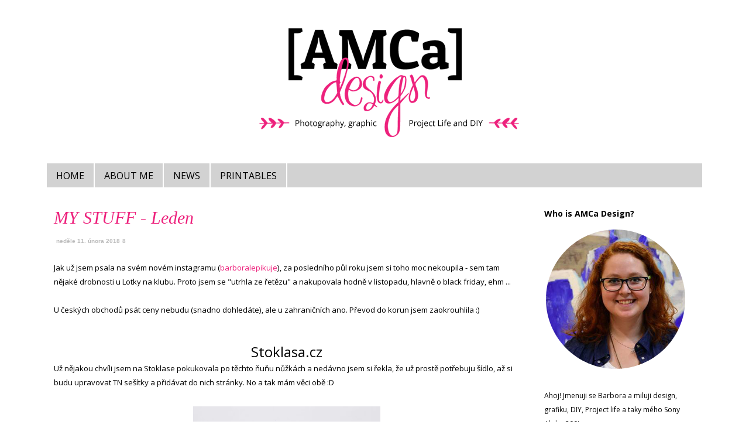

--- FILE ---
content_type: text/html; charset=UTF-8
request_url: http://amcadesign.blogspot.com/
body_size: 40150
content:
<!DOCTYPE html>
<html class='v2' dir='ltr' lang='cs'>
<head>
<link href='https://www.blogger.com/static/v1/widgets/335934321-css_bundle_v2.css' rel='stylesheet' type='text/css'/>
<meta content='width=1100' name='viewport'/>
<meta content='text/html; charset=UTF-8' http-equiv='Content-Type'/>
<meta content='blogger' name='generator'/>
<link href='http://amcadesign.blogspot.com/favicon.ico' rel='icon' type='image/x-icon'/>
<link href='http://amcadesign.blogspot.com/' rel='canonical'/>
<link rel="alternate" type="application/atom+xml" title="Amca Design - Atom" href="http://amcadesign.blogspot.com/feeds/posts/default" />
<link rel="alternate" type="application/rss+xml" title="Amca Design - RSS" href="http://amcadesign.blogspot.com/feeds/posts/default?alt=rss" />
<link rel="service.post" type="application/atom+xml" title="Amca Design - Atom" href="https://www.blogger.com/feeds/2835964017960304891/posts/default" />
<link rel="me" href="https://www.blogger.com/profile/15491736405346313272" />
<!--Can't find substitution for tag [blog.ieCssRetrofitLinks]-->
<meta content='http://amcadesign.blogspot.com/' property='og:url'/>
<meta content='Amca Design' property='og:title'/>
<meta content='' property='og:description'/>
<title>Amca Design</title>
<style type='text/css'>@font-face{font-family:'Open Sans';font-style:normal;font-weight:400;font-stretch:100%;font-display:swap;src:url(//fonts.gstatic.com/s/opensans/v44/memvYaGs126MiZpBA-UvWbX2vVnXBbObj2OVTSKmu0SC55K5gw.woff2)format('woff2');unicode-range:U+0460-052F,U+1C80-1C8A,U+20B4,U+2DE0-2DFF,U+A640-A69F,U+FE2E-FE2F;}@font-face{font-family:'Open Sans';font-style:normal;font-weight:400;font-stretch:100%;font-display:swap;src:url(//fonts.gstatic.com/s/opensans/v44/memvYaGs126MiZpBA-UvWbX2vVnXBbObj2OVTSumu0SC55K5gw.woff2)format('woff2');unicode-range:U+0301,U+0400-045F,U+0490-0491,U+04B0-04B1,U+2116;}@font-face{font-family:'Open Sans';font-style:normal;font-weight:400;font-stretch:100%;font-display:swap;src:url(//fonts.gstatic.com/s/opensans/v44/memvYaGs126MiZpBA-UvWbX2vVnXBbObj2OVTSOmu0SC55K5gw.woff2)format('woff2');unicode-range:U+1F00-1FFF;}@font-face{font-family:'Open Sans';font-style:normal;font-weight:400;font-stretch:100%;font-display:swap;src:url(//fonts.gstatic.com/s/opensans/v44/memvYaGs126MiZpBA-UvWbX2vVnXBbObj2OVTSymu0SC55K5gw.woff2)format('woff2');unicode-range:U+0370-0377,U+037A-037F,U+0384-038A,U+038C,U+038E-03A1,U+03A3-03FF;}@font-face{font-family:'Open Sans';font-style:normal;font-weight:400;font-stretch:100%;font-display:swap;src:url(//fonts.gstatic.com/s/opensans/v44/memvYaGs126MiZpBA-UvWbX2vVnXBbObj2OVTS2mu0SC55K5gw.woff2)format('woff2');unicode-range:U+0307-0308,U+0590-05FF,U+200C-2010,U+20AA,U+25CC,U+FB1D-FB4F;}@font-face{font-family:'Open Sans';font-style:normal;font-weight:400;font-stretch:100%;font-display:swap;src:url(//fonts.gstatic.com/s/opensans/v44/memvYaGs126MiZpBA-UvWbX2vVnXBbObj2OVTVOmu0SC55K5gw.woff2)format('woff2');unicode-range:U+0302-0303,U+0305,U+0307-0308,U+0310,U+0312,U+0315,U+031A,U+0326-0327,U+032C,U+032F-0330,U+0332-0333,U+0338,U+033A,U+0346,U+034D,U+0391-03A1,U+03A3-03A9,U+03B1-03C9,U+03D1,U+03D5-03D6,U+03F0-03F1,U+03F4-03F5,U+2016-2017,U+2034-2038,U+203C,U+2040,U+2043,U+2047,U+2050,U+2057,U+205F,U+2070-2071,U+2074-208E,U+2090-209C,U+20D0-20DC,U+20E1,U+20E5-20EF,U+2100-2112,U+2114-2115,U+2117-2121,U+2123-214F,U+2190,U+2192,U+2194-21AE,U+21B0-21E5,U+21F1-21F2,U+21F4-2211,U+2213-2214,U+2216-22FF,U+2308-230B,U+2310,U+2319,U+231C-2321,U+2336-237A,U+237C,U+2395,U+239B-23B7,U+23D0,U+23DC-23E1,U+2474-2475,U+25AF,U+25B3,U+25B7,U+25BD,U+25C1,U+25CA,U+25CC,U+25FB,U+266D-266F,U+27C0-27FF,U+2900-2AFF,U+2B0E-2B11,U+2B30-2B4C,U+2BFE,U+3030,U+FF5B,U+FF5D,U+1D400-1D7FF,U+1EE00-1EEFF;}@font-face{font-family:'Open Sans';font-style:normal;font-weight:400;font-stretch:100%;font-display:swap;src:url(//fonts.gstatic.com/s/opensans/v44/memvYaGs126MiZpBA-UvWbX2vVnXBbObj2OVTUGmu0SC55K5gw.woff2)format('woff2');unicode-range:U+0001-000C,U+000E-001F,U+007F-009F,U+20DD-20E0,U+20E2-20E4,U+2150-218F,U+2190,U+2192,U+2194-2199,U+21AF,U+21E6-21F0,U+21F3,U+2218-2219,U+2299,U+22C4-22C6,U+2300-243F,U+2440-244A,U+2460-24FF,U+25A0-27BF,U+2800-28FF,U+2921-2922,U+2981,U+29BF,U+29EB,U+2B00-2BFF,U+4DC0-4DFF,U+FFF9-FFFB,U+10140-1018E,U+10190-1019C,U+101A0,U+101D0-101FD,U+102E0-102FB,U+10E60-10E7E,U+1D2C0-1D2D3,U+1D2E0-1D37F,U+1F000-1F0FF,U+1F100-1F1AD,U+1F1E6-1F1FF,U+1F30D-1F30F,U+1F315,U+1F31C,U+1F31E,U+1F320-1F32C,U+1F336,U+1F378,U+1F37D,U+1F382,U+1F393-1F39F,U+1F3A7-1F3A8,U+1F3AC-1F3AF,U+1F3C2,U+1F3C4-1F3C6,U+1F3CA-1F3CE,U+1F3D4-1F3E0,U+1F3ED,U+1F3F1-1F3F3,U+1F3F5-1F3F7,U+1F408,U+1F415,U+1F41F,U+1F426,U+1F43F,U+1F441-1F442,U+1F444,U+1F446-1F449,U+1F44C-1F44E,U+1F453,U+1F46A,U+1F47D,U+1F4A3,U+1F4B0,U+1F4B3,U+1F4B9,U+1F4BB,U+1F4BF,U+1F4C8-1F4CB,U+1F4D6,U+1F4DA,U+1F4DF,U+1F4E3-1F4E6,U+1F4EA-1F4ED,U+1F4F7,U+1F4F9-1F4FB,U+1F4FD-1F4FE,U+1F503,U+1F507-1F50B,U+1F50D,U+1F512-1F513,U+1F53E-1F54A,U+1F54F-1F5FA,U+1F610,U+1F650-1F67F,U+1F687,U+1F68D,U+1F691,U+1F694,U+1F698,U+1F6AD,U+1F6B2,U+1F6B9-1F6BA,U+1F6BC,U+1F6C6-1F6CF,U+1F6D3-1F6D7,U+1F6E0-1F6EA,U+1F6F0-1F6F3,U+1F6F7-1F6FC,U+1F700-1F7FF,U+1F800-1F80B,U+1F810-1F847,U+1F850-1F859,U+1F860-1F887,U+1F890-1F8AD,U+1F8B0-1F8BB,U+1F8C0-1F8C1,U+1F900-1F90B,U+1F93B,U+1F946,U+1F984,U+1F996,U+1F9E9,U+1FA00-1FA6F,U+1FA70-1FA7C,U+1FA80-1FA89,U+1FA8F-1FAC6,U+1FACE-1FADC,U+1FADF-1FAE9,U+1FAF0-1FAF8,U+1FB00-1FBFF;}@font-face{font-family:'Open Sans';font-style:normal;font-weight:400;font-stretch:100%;font-display:swap;src:url(//fonts.gstatic.com/s/opensans/v44/memvYaGs126MiZpBA-UvWbX2vVnXBbObj2OVTSCmu0SC55K5gw.woff2)format('woff2');unicode-range:U+0102-0103,U+0110-0111,U+0128-0129,U+0168-0169,U+01A0-01A1,U+01AF-01B0,U+0300-0301,U+0303-0304,U+0308-0309,U+0323,U+0329,U+1EA0-1EF9,U+20AB;}@font-face{font-family:'Open Sans';font-style:normal;font-weight:400;font-stretch:100%;font-display:swap;src:url(//fonts.gstatic.com/s/opensans/v44/memvYaGs126MiZpBA-UvWbX2vVnXBbObj2OVTSGmu0SC55K5gw.woff2)format('woff2');unicode-range:U+0100-02BA,U+02BD-02C5,U+02C7-02CC,U+02CE-02D7,U+02DD-02FF,U+0304,U+0308,U+0329,U+1D00-1DBF,U+1E00-1E9F,U+1EF2-1EFF,U+2020,U+20A0-20AB,U+20AD-20C0,U+2113,U+2C60-2C7F,U+A720-A7FF;}@font-face{font-family:'Open Sans';font-style:normal;font-weight:400;font-stretch:100%;font-display:swap;src:url(//fonts.gstatic.com/s/opensans/v44/memvYaGs126MiZpBA-UvWbX2vVnXBbObj2OVTS-mu0SC55I.woff2)format('woff2');unicode-range:U+0000-00FF,U+0131,U+0152-0153,U+02BB-02BC,U+02C6,U+02DA,U+02DC,U+0304,U+0308,U+0329,U+2000-206F,U+20AC,U+2122,U+2191,U+2193,U+2212,U+2215,U+FEFF,U+FFFD;}@font-face{font-family:'Open Sans';font-style:normal;font-weight:700;font-stretch:100%;font-display:swap;src:url(//fonts.gstatic.com/s/opensans/v44/memvYaGs126MiZpBA-UvWbX2vVnXBbObj2OVTSKmu0SC55K5gw.woff2)format('woff2');unicode-range:U+0460-052F,U+1C80-1C8A,U+20B4,U+2DE0-2DFF,U+A640-A69F,U+FE2E-FE2F;}@font-face{font-family:'Open Sans';font-style:normal;font-weight:700;font-stretch:100%;font-display:swap;src:url(//fonts.gstatic.com/s/opensans/v44/memvYaGs126MiZpBA-UvWbX2vVnXBbObj2OVTSumu0SC55K5gw.woff2)format('woff2');unicode-range:U+0301,U+0400-045F,U+0490-0491,U+04B0-04B1,U+2116;}@font-face{font-family:'Open Sans';font-style:normal;font-weight:700;font-stretch:100%;font-display:swap;src:url(//fonts.gstatic.com/s/opensans/v44/memvYaGs126MiZpBA-UvWbX2vVnXBbObj2OVTSOmu0SC55K5gw.woff2)format('woff2');unicode-range:U+1F00-1FFF;}@font-face{font-family:'Open Sans';font-style:normal;font-weight:700;font-stretch:100%;font-display:swap;src:url(//fonts.gstatic.com/s/opensans/v44/memvYaGs126MiZpBA-UvWbX2vVnXBbObj2OVTSymu0SC55K5gw.woff2)format('woff2');unicode-range:U+0370-0377,U+037A-037F,U+0384-038A,U+038C,U+038E-03A1,U+03A3-03FF;}@font-face{font-family:'Open Sans';font-style:normal;font-weight:700;font-stretch:100%;font-display:swap;src:url(//fonts.gstatic.com/s/opensans/v44/memvYaGs126MiZpBA-UvWbX2vVnXBbObj2OVTS2mu0SC55K5gw.woff2)format('woff2');unicode-range:U+0307-0308,U+0590-05FF,U+200C-2010,U+20AA,U+25CC,U+FB1D-FB4F;}@font-face{font-family:'Open Sans';font-style:normal;font-weight:700;font-stretch:100%;font-display:swap;src:url(//fonts.gstatic.com/s/opensans/v44/memvYaGs126MiZpBA-UvWbX2vVnXBbObj2OVTVOmu0SC55K5gw.woff2)format('woff2');unicode-range:U+0302-0303,U+0305,U+0307-0308,U+0310,U+0312,U+0315,U+031A,U+0326-0327,U+032C,U+032F-0330,U+0332-0333,U+0338,U+033A,U+0346,U+034D,U+0391-03A1,U+03A3-03A9,U+03B1-03C9,U+03D1,U+03D5-03D6,U+03F0-03F1,U+03F4-03F5,U+2016-2017,U+2034-2038,U+203C,U+2040,U+2043,U+2047,U+2050,U+2057,U+205F,U+2070-2071,U+2074-208E,U+2090-209C,U+20D0-20DC,U+20E1,U+20E5-20EF,U+2100-2112,U+2114-2115,U+2117-2121,U+2123-214F,U+2190,U+2192,U+2194-21AE,U+21B0-21E5,U+21F1-21F2,U+21F4-2211,U+2213-2214,U+2216-22FF,U+2308-230B,U+2310,U+2319,U+231C-2321,U+2336-237A,U+237C,U+2395,U+239B-23B7,U+23D0,U+23DC-23E1,U+2474-2475,U+25AF,U+25B3,U+25B7,U+25BD,U+25C1,U+25CA,U+25CC,U+25FB,U+266D-266F,U+27C0-27FF,U+2900-2AFF,U+2B0E-2B11,U+2B30-2B4C,U+2BFE,U+3030,U+FF5B,U+FF5D,U+1D400-1D7FF,U+1EE00-1EEFF;}@font-face{font-family:'Open Sans';font-style:normal;font-weight:700;font-stretch:100%;font-display:swap;src:url(//fonts.gstatic.com/s/opensans/v44/memvYaGs126MiZpBA-UvWbX2vVnXBbObj2OVTUGmu0SC55K5gw.woff2)format('woff2');unicode-range:U+0001-000C,U+000E-001F,U+007F-009F,U+20DD-20E0,U+20E2-20E4,U+2150-218F,U+2190,U+2192,U+2194-2199,U+21AF,U+21E6-21F0,U+21F3,U+2218-2219,U+2299,U+22C4-22C6,U+2300-243F,U+2440-244A,U+2460-24FF,U+25A0-27BF,U+2800-28FF,U+2921-2922,U+2981,U+29BF,U+29EB,U+2B00-2BFF,U+4DC0-4DFF,U+FFF9-FFFB,U+10140-1018E,U+10190-1019C,U+101A0,U+101D0-101FD,U+102E0-102FB,U+10E60-10E7E,U+1D2C0-1D2D3,U+1D2E0-1D37F,U+1F000-1F0FF,U+1F100-1F1AD,U+1F1E6-1F1FF,U+1F30D-1F30F,U+1F315,U+1F31C,U+1F31E,U+1F320-1F32C,U+1F336,U+1F378,U+1F37D,U+1F382,U+1F393-1F39F,U+1F3A7-1F3A8,U+1F3AC-1F3AF,U+1F3C2,U+1F3C4-1F3C6,U+1F3CA-1F3CE,U+1F3D4-1F3E0,U+1F3ED,U+1F3F1-1F3F3,U+1F3F5-1F3F7,U+1F408,U+1F415,U+1F41F,U+1F426,U+1F43F,U+1F441-1F442,U+1F444,U+1F446-1F449,U+1F44C-1F44E,U+1F453,U+1F46A,U+1F47D,U+1F4A3,U+1F4B0,U+1F4B3,U+1F4B9,U+1F4BB,U+1F4BF,U+1F4C8-1F4CB,U+1F4D6,U+1F4DA,U+1F4DF,U+1F4E3-1F4E6,U+1F4EA-1F4ED,U+1F4F7,U+1F4F9-1F4FB,U+1F4FD-1F4FE,U+1F503,U+1F507-1F50B,U+1F50D,U+1F512-1F513,U+1F53E-1F54A,U+1F54F-1F5FA,U+1F610,U+1F650-1F67F,U+1F687,U+1F68D,U+1F691,U+1F694,U+1F698,U+1F6AD,U+1F6B2,U+1F6B9-1F6BA,U+1F6BC,U+1F6C6-1F6CF,U+1F6D3-1F6D7,U+1F6E0-1F6EA,U+1F6F0-1F6F3,U+1F6F7-1F6FC,U+1F700-1F7FF,U+1F800-1F80B,U+1F810-1F847,U+1F850-1F859,U+1F860-1F887,U+1F890-1F8AD,U+1F8B0-1F8BB,U+1F8C0-1F8C1,U+1F900-1F90B,U+1F93B,U+1F946,U+1F984,U+1F996,U+1F9E9,U+1FA00-1FA6F,U+1FA70-1FA7C,U+1FA80-1FA89,U+1FA8F-1FAC6,U+1FACE-1FADC,U+1FADF-1FAE9,U+1FAF0-1FAF8,U+1FB00-1FBFF;}@font-face{font-family:'Open Sans';font-style:normal;font-weight:700;font-stretch:100%;font-display:swap;src:url(//fonts.gstatic.com/s/opensans/v44/memvYaGs126MiZpBA-UvWbX2vVnXBbObj2OVTSCmu0SC55K5gw.woff2)format('woff2');unicode-range:U+0102-0103,U+0110-0111,U+0128-0129,U+0168-0169,U+01A0-01A1,U+01AF-01B0,U+0300-0301,U+0303-0304,U+0308-0309,U+0323,U+0329,U+1EA0-1EF9,U+20AB;}@font-face{font-family:'Open Sans';font-style:normal;font-weight:700;font-stretch:100%;font-display:swap;src:url(//fonts.gstatic.com/s/opensans/v44/memvYaGs126MiZpBA-UvWbX2vVnXBbObj2OVTSGmu0SC55K5gw.woff2)format('woff2');unicode-range:U+0100-02BA,U+02BD-02C5,U+02C7-02CC,U+02CE-02D7,U+02DD-02FF,U+0304,U+0308,U+0329,U+1D00-1DBF,U+1E00-1E9F,U+1EF2-1EFF,U+2020,U+20A0-20AB,U+20AD-20C0,U+2113,U+2C60-2C7F,U+A720-A7FF;}@font-face{font-family:'Open Sans';font-style:normal;font-weight:700;font-stretch:100%;font-display:swap;src:url(//fonts.gstatic.com/s/opensans/v44/memvYaGs126MiZpBA-UvWbX2vVnXBbObj2OVTS-mu0SC55I.woff2)format('woff2');unicode-range:U+0000-00FF,U+0131,U+0152-0153,U+02BB-02BC,U+02C6,U+02DA,U+02DC,U+0304,U+0308,U+0329,U+2000-206F,U+20AC,U+2122,U+2191,U+2193,U+2212,U+2215,U+FEFF,U+FFFD;}</style>
<style id='page-skin-1' type='text/css'><!--
/*
-----------------------------------------------
Blogger Template Style
Name:     Simple
Designer: Blogger
URL:      www.blogger.com
----------------------------------------------- */
/* Content
----------------------------------------------- */
body {
font: normal normal 12px Open Sans;
color: #000000;
background: #ffffff none repeat scroll top left;
padding: 0 0 0 0;
}
html body .region-inner {
min-width: 0;
max-width: 100%;
width: auto;
}
h2 {
font-size: 22px;
}
a:link {
text-decoration:none;
color: #ff32a9;
}
a:visited {
text-decoration:none;
color: #ff32a9;
}
a:hover {
text-decoration:underline;
color: #666666;
}
.body-fauxcolumn-outer .fauxcolumn-inner {
background: transparent none repeat scroll top left;
_background-image: none;
}
.body-fauxcolumn-outer .cap-top {
position: absolute;
z-index: 1;
height: 400px;
width: 100%;
}
.body-fauxcolumn-outer .cap-top .cap-left {
width: 100%;
background: transparent none repeat-x scroll top left;
_background-image: none;
}
.content-outer {
-moz-box-shadow: 0 0 0 rgba(0, 0, 0, .15);
-webkit-box-shadow: 0 0 0 rgba(0, 0, 0, .15);
-goog-ms-box-shadow: 0 0 0 #333333;
box-shadow: 0 0 0 rgba(0, 0, 0, .15);
margin-bottom: 1px;
}
.content-inner {
padding: 10px 40px;
}
.content-inner {
background-color: #ffffff;
}
/* Header
----------------------------------------------- */
.header-outer {
background: transparent none repeat-x scroll 0 -400px;
_background-image: none;
}
.Header h1 {
font: normal normal 40px 'Trebuchet MS',Trebuchet,Verdana,sans-serif;
color: #000000;
text-shadow: 0 0 0 rgba(0, 0, 0, .2);
}
.Header h1 a {
color: #000000;
}
.Header .description {
font-size: 18px;
color: #000000;
}
.header-inner .Header .titlewrapper {
padding: 22px 0;
}
.header-inner .Header .descriptionwrapper {
padding: 0 0;
}
/* Tabs
----------------------------------------------- */
.tabs-inner .section:first-child {
border-top: 0 solid #dddddd;
}
.tabs-inner .section:first-child ul {
margin-top: -1px;
border-top: 1px solid #dddddd;
border-left: 1px solid #dddddd;
border-right: 1px solid #dddddd;
}
.tabs-inner .widget ul {
background: #ffffff none repeat-x scroll 0 -800px;
_background-image: none;
border-bottom: 1px solid #dddddd;
margin-top: 0;
margin-left: -30px;
margin-right: -30px;
}
.tabs-inner .widget li a {
display: inline-block;
padding: .6em 1em;
font: normal normal 16px Open Sans;
color: #000000;
border-left: 1px solid #ffffff;
border-right: 1px solid #dddddd;
}
.tabs-inner .widget li:first-child a {
border-left: none;
}
.tabs-inner .widget li.selected a, .tabs-inner .widget li a:hover {
color: #000000;
background-color: #ffffff;
text-decoration: none;
}
/* Columns
----------------------------------------------- */
.main-outer {
border-top: 0 solid transparent;
}
.fauxcolumn-left-outer .fauxcolumn-inner {
border-right: 1px solid transparent;
}
.fauxcolumn-right-outer .fauxcolumn-inner {
border-left: 1px solid transparent;
}
/* Headings
----------------------------------------------- */
div.widget > h2,
div.widget h2.title {
margin: 0 0 1em 0;
font: normal bold 14px Open Sans;
color: #000000;
}
/* Widgets
----------------------------------------------- */
.widget .zippy {
color: #666666;
text-shadow: 2px 2px 1px rgba(0, 0, 0, .1);
}
.widget .popular-posts ul {
list-style: none;
}
/* Posts
----------------------------------------------- */
h2.date-header {
font: normal bold 11px Arial, Tahoma, Helvetica, FreeSans, sans-serif;
}
.date-header span {
background-color: #ffffff;
color: #bbbbbb;
padding: 0.4em;
letter-spacing: 3px;
margin: inherit;
}
.main-inner {
padding-top: 35px;
padding-bottom: 65px;
}
.main-inner .column-center-inner {
padding: 0 0;
}
.main-inner .column-center-inner .section {
margin: 0 1em;
}
.post {
margin: 0 0 45px 0;
}
h3.post-title, .comments h4 {
font: italic normal 30px Georgia, Utopia, 'Palatino Linotype', Palatino, serif;
margin: .75em 0 0;
}
.post-body {
font-size: 110%;
line-height: 1.4;
position: relative;
}
.post-body img, .post-body .tr-caption-container, .Profile img, .Image img,
.BlogList .item-thumbnail img {
padding: 2px;
background: #ffffff;
border: 1px solid #eeeeee;
-moz-box-shadow: 1px 1px 5px rgba(0, 0, 0, .1);
-webkit-box-shadow: 1px 1px 5px rgba(0, 0, 0, .1);
box-shadow: 1px 1px 5px rgba(0, 0, 0, .1);
}
.post-body img, .post-body .tr-caption-container {
padding: 5px;
}
.post-body .tr-caption-container {
color: #000000;
}
.post-body .tr-caption-container img {
padding: 0;
background: transparent;
border: none;
-moz-box-shadow: 0 0 0 rgba(0, 0, 0, .1);
-webkit-box-shadow: 0 0 0 rgba(0, 0, 0, .1);
box-shadow: 0 0 0 rgba(0, 0, 0, .1);
}
.post-header {
margin: 0 0 1.5em;
line-height: 1.6;
font-size: 90%;
}
.post-footer {
margin: 20px -2px 0;
padding: 5px 10px;
color: #666666;
background-color: #ffffff;
border-bottom: 1px solid #eeeeee;
line-height: 1.6;
font-size: 90%;
}
#comments .comment-author {
padding-top: 1.5em;
border-top: 1px solid transparent;
background-position: 0 1.5em;
}
#comments .comment-author:first-child {
padding-top: 0;
border-top: none;
}
.avatar-image-container {
margin: .2em 0 0;
}
#comments .avatar-image-container img {
border: 1px solid #eeeeee;
}
/* Comments
----------------------------------------------- */
.comments .comments-content .icon.blog-author {
background-repeat: no-repeat;
background-image: url([data-uri]);
}
.comments .comments-content .loadmore a {
border-top: 1px solid #666666;
border-bottom: 1px solid #666666;
}
.comments .comment-thread.inline-thread {
background-color: #ffffff;
}
.comments .continue {
border-top: 2px solid #666666;
}
/* Accents
---------------------------------------------- */
.section-columns td.columns-cell {
border-left: 1px solid transparent;
}
.blog-pager {
background: transparent url(//www.blogblog.com/1kt/simple/paging_dot.png) repeat-x scroll top center;
}
.blog-pager-older-link, .home-link,
.blog-pager-newer-link {
background-color: #ffffff;
padding: 5px;
}
.footer-outer {
border-top: 1px dashed #bbbbbb;
}
/* Mobile
----------------------------------------------- */
body.mobile  {
background-size: auto;
}
.mobile .body-fauxcolumn-outer {
background: transparent none repeat scroll top left;
}
.mobile .body-fauxcolumn-outer .cap-top {
background-size: 100% auto;
}
.mobile .content-outer {
-webkit-box-shadow: 0 0 3px rgba(0, 0, 0, .15);
box-shadow: 0 0 3px rgba(0, 0, 0, .15);
}
.mobile .tabs-inner .widget ul {
margin-left: 0;
margin-right: 0;
}
.mobile .post {
margin: 0;
}
.mobile .main-inner .column-center-inner .section {
margin: 0;
}
.mobile .date-header span {
padding: 0.1em 10px;
margin: 0 -10px;
}
.mobile h3.post-title {
margin: 0;
}
.mobile .blog-pager {
background: transparent none no-repeat scroll top center;
}
.mobile .footer-outer {
border-top: none;
}
.mobile .main-inner, .mobile .footer-inner {
background-color: #ffffff;
}
.mobile-index-contents {
color: #000000;
}
.mobile-link-button {
background-color: #ff32a9;
}
.mobile-link-button a:link, .mobile-link-button a:visited {
color: #ffffff;
}
.mobile .tabs-inner .section:first-child {
border-top: none;
}
.mobile .tabs-inner .PageList .widget-content {
background-color: #ffffff;
color: #000000;
border-top: 1px solid #dddddd;
border-bottom: 1px solid #dddddd;
}
.mobile .tabs-inner .PageList .widget-content .pagelist-arrow {
border-left: 1px solid #dddddd;
}
.sidebar .widget{background: url(https://lh3.googleusercontent.com/-e5-3mVg5DWU/VAdLAt1R1FI/AAAAAAAAFug/z87rQKt8DoI/h27/zdobeni.png) repeat:none bottom right transparent !important}
.date-header {margin:0px !important;position:absolute;top:50px;left:0;}
.date-header span{font-size:10px;letter-spacing: 0px;}
a{color:#ed217c !important;}
.post-title.entry-title{margin-top: 0px;padding-bottom:40px}
.separator a{margin:0 !important;}
.post-body{line-height: 24px !important;}
.widget{line-height: 24px !important;}
.blog-feeds{display:none;}
.blog-pager{background:none;}
.blog-pager a{background:#ed217c;color:white !important;padding:8px 8px;}
.blog-pager .home-link{display:none;}
/* IMG*/
.post-body img, .post-body .tr-caption-container, .Profile img, .Image img, .BlogList .item-thumbnail img {
border: 0px solid #eeeeee;
-moz-box-shadow: none;
-webkit-box-shadow: none;
box-shadow: none;
}
/*MENU*/
.tabs-inner .section:first-child ul {border-top: 0px solid #dddddd;border-right: 0px solid #dddddd;border-left: 0px solid #dddddd;}
.tabs-inner .widget ul {border-bottom: 0px solid #dddddd;background: #d2d2d2 none repeat-x scroll 0 -800px;}
.tabs-inner .widget ul li a{color:black !important;border-left:0px;border-right: 2px solid white;}
.tabs-inner .widget ul li a:hover{color:white;background-color:#ed217c  !important;}
--></style>
<style id='template-skin-1' type='text/css'><!--
body {
min-width: 1200px;
}
.content-outer, .content-fauxcolumn-outer, .region-inner {
min-width: 1200px;
max-width: 1200px;
_width: 1200px;
}
.main-inner .columns {
padding-left: 0px;
padding-right: 300px;
}
.main-inner .fauxcolumn-center-outer {
left: 0px;
right: 300px;
/* IE6 does not respect left and right together */
_width: expression(this.parentNode.offsetWidth -
parseInt("0px") -
parseInt("300px") + 'px');
}
.main-inner .fauxcolumn-left-outer {
width: 0px;
}
.main-inner .fauxcolumn-right-outer {
width: 300px;
}
.main-inner .column-left-outer {
width: 0px;
right: 100%;
margin-left: -0px;
}
.main-inner .column-right-outer {
width: 300px;
margin-right: -300px;
}
#layout {
min-width: 0;
}
#layout .content-outer {
min-width: 0;
width: 800px;
}
#layout .region-inner {
min-width: 0;
width: auto;
}
body#layout div.add_widget {
padding: 8px;
}
body#layout div.add_widget a {
margin-left: 32px;
}
--></style>
<link href='https://www.blogger.com/dyn-css/authorization.css?targetBlogID=2835964017960304891&amp;zx=a9941da7-843d-43c1-aef4-e87b5538473f' media='none' onload='if(media!=&#39;all&#39;)media=&#39;all&#39;' rel='stylesheet'/><noscript><link href='https://www.blogger.com/dyn-css/authorization.css?targetBlogID=2835964017960304891&amp;zx=a9941da7-843d-43c1-aef4-e87b5538473f' rel='stylesheet'/></noscript>
<meta name='google-adsense-platform-account' content='ca-host-pub-1556223355139109'/>
<meta name='google-adsense-platform-domain' content='blogspot.com'/>

</head>
<body class='loading variant-simplysimple'>
<div class='navbar no-items section' id='navbar' name='Navigační lišta'>
</div>
<div itemscope='itemscope' itemtype='http://schema.org/Blog' style='display: none;'>
<meta content='Amca Design' itemprop='name'/>
</div>
<div class='body-fauxcolumns'>
<div class='fauxcolumn-outer body-fauxcolumn-outer'>
<div class='cap-top'>
<div class='cap-left'></div>
<div class='cap-right'></div>
</div>
<div class='fauxborder-left'>
<div class='fauxborder-right'></div>
<div class='fauxcolumn-inner'>
</div>
</div>
<div class='cap-bottom'>
<div class='cap-left'></div>
<div class='cap-right'></div>
</div>
</div>
</div>
<div class='content'>
<div class='content-fauxcolumns'>
<div class='fauxcolumn-outer content-fauxcolumn-outer'>
<div class='cap-top'>
<div class='cap-left'></div>
<div class='cap-right'></div>
</div>
<div class='fauxborder-left'>
<div class='fauxborder-right'></div>
<div class='fauxcolumn-inner'>
</div>
</div>
<div class='cap-bottom'>
<div class='cap-left'></div>
<div class='cap-right'></div>
</div>
</div>
</div>
<div class='content-outer'>
<div class='content-cap-top cap-top'>
<div class='cap-left'></div>
<div class='cap-right'></div>
</div>
<div class='fauxborder-left content-fauxborder-left'>
<div class='fauxborder-right content-fauxborder-right'></div>
<div class='content-inner'>
<header>
<div class='header-outer'>
<div class='header-cap-top cap-top'>
<div class='cap-left'></div>
<div class='cap-right'></div>
</div>
<div class='fauxborder-left header-fauxborder-left'>
<div class='fauxborder-right header-fauxborder-right'></div>
<div class='region-inner header-inner'>
<div class='header section' id='header' name='Záhlaví'><div class='widget Header' data-version='1' id='Header1'>
<div id='header-inner'>
<a href='http://amcadesign.blogspot.com/' style='display: block'>
<img alt='Amca Design' height='240px; ' id='Header1_headerimg' src='https://blogger.googleusercontent.com/img/b/R29vZ2xl/AVvXsEgPhzCOUW-YT9qzHMKTKHKA0VieXhn9weQ8fjrvWAscLPWsHdrBbHWI6YpETFBLDk2RJwJTI5vqxN-lIzX95r6J3774WKTs4Q84b_CqLnteFh0XsBc1bi2T50oRpuoPizbcJDT0QO0OJjM/s1120/hlavicka.png' style='display: block' width='1120px; '/>
</a>
</div>
</div></div>
</div>
</div>
<div class='header-cap-bottom cap-bottom'>
<div class='cap-left'></div>
<div class='cap-right'></div>
</div>
</div>
</header>
<div class='tabs-outer'>
<div class='tabs-cap-top cap-top'>
<div class='cap-left'></div>
<div class='cap-right'></div>
</div>
<div class='fauxborder-left tabs-fauxborder-left'>
<div class='fauxborder-right tabs-fauxborder-right'></div>
<div class='region-inner tabs-inner'>
<div class='tabs section' id='crosscol' name='Napříč-všemi-sloupci'><div class='widget PageList' data-version='1' id='PageList1'>
<h2>Stránky</h2>
<div class='widget-content'>
<ul>
<li>
<a href='http://amcadesign.blogspot.cz/'>HOME</a>
</li>
<li>
<a href='http://amcadesign.blogspot.com/p/o-me.html'>ABOUT ME</a>
</li>
<li>
<a href='http://amcadesign.blogspot.cz/search/label/News'>NEWS</a>
</li>
<li>
<a href='http://amcadesign.blogspot.cz/search/label/Printables'>PRINTABLES</a>
</li>
</ul>
<div class='clear'></div>
</div>
</div></div>
<div class='tabs no-items section' id='crosscol-overflow' name='Cross-Column 2'></div>
</div>
</div>
<div class='tabs-cap-bottom cap-bottom'>
<div class='cap-left'></div>
<div class='cap-right'></div>
</div>
</div>
<div class='main-outer'>
<div class='main-cap-top cap-top'>
<div class='cap-left'></div>
<div class='cap-right'></div>
</div>
<div class='fauxborder-left main-fauxborder-left'>
<div class='fauxborder-right main-fauxborder-right'></div>
<div class='region-inner main-inner'>
<div class='columns fauxcolumns'>
<div class='fauxcolumn-outer fauxcolumn-center-outer'>
<div class='cap-top'>
<div class='cap-left'></div>
<div class='cap-right'></div>
</div>
<div class='fauxborder-left'>
<div class='fauxborder-right'></div>
<div class='fauxcolumn-inner'>
</div>
</div>
<div class='cap-bottom'>
<div class='cap-left'></div>
<div class='cap-right'></div>
</div>
</div>
<div class='fauxcolumn-outer fauxcolumn-left-outer'>
<div class='cap-top'>
<div class='cap-left'></div>
<div class='cap-right'></div>
</div>
<div class='fauxborder-left'>
<div class='fauxborder-right'></div>
<div class='fauxcolumn-inner'>
</div>
</div>
<div class='cap-bottom'>
<div class='cap-left'></div>
<div class='cap-right'></div>
</div>
</div>
<div class='fauxcolumn-outer fauxcolumn-right-outer'>
<div class='cap-top'>
<div class='cap-left'></div>
<div class='cap-right'></div>
</div>
<div class='fauxborder-left'>
<div class='fauxborder-right'></div>
<div class='fauxcolumn-inner'>
</div>
</div>
<div class='cap-bottom'>
<div class='cap-left'></div>
<div class='cap-right'></div>
</div>
</div>
<!-- corrects IE6 width calculation -->
<div class='columns-inner'>
<div class='column-center-outer'>
<div class='column-center-inner'>
<div class='main section' id='main' name='Hlavní'><div class='widget Blog' data-version='1' id='Blog1'>
<div class='blog-posts hfeed'>

          <div class="date-outer">
        
<h2 class='date-header'><span>pátek 21. prosince 2018</span></h2>

          <div class="date-posts">
        
<div class='post-outer'>
<div class='post hentry uncustomized-post-template' itemprop='blogPost' itemscope='itemscope' itemtype='http://schema.org/BlogPosting'>
<meta content='https://blogger.googleusercontent.com/img/b/R29vZ2xl/AVvXsEgfOen2Mnr9fvoZ7f1i7qy_syg67wNIEBdPGuxcELK-r825b4220sbCI9x5EZ7_uSmhOgkASE3v72RIJLFeoYj3wKomutr902NgO5N6KSlI2p-5__S3B6UNtpUYzQU5lvxZSBbQkFirQkM/s320/IMG_7567.jpg' itemprop='image_url'/>
<meta content='2835964017960304891' itemprop='blogId'/>
<meta content='1475411264513034533' itemprop='postId'/>
<a name='1475411264513034533'></a>
<h3 class='post-title entry-title' itemprop='name'>
<a href='http://amcadesign.blogspot.com/2018/12/my-stuff-leden.html'>MY STUFF - Leden</a>
</h3>
<div class='post-header'>
<div class='post-header-line-1'></div>
</div>
<div class='post-body entry-content' id='post-body-1475411264513034533' itemprop='description articleBody'>
Jak už jsem psala na svém novém instagramu (<a href="https://www.instagram.com/barboralepikuje/" target="_blank">barboralepikuje</a>), za posledního půl roku jsem si toho moc nekoupila - sem tam nějaké drobnosti u Lotky na klubu. Proto jsem se "utrhla ze řetězu" a nakupovala hodně v listopadu, hlavně o black friday, ehm ...<br />
<br />
U českých obchodů psát ceny nebudu (snadno dohledáte), ale u zahraničních ano. Převod do korun jsem zaokrouhlila :)<br />
<br />
<br />
<div style="text-align: center;">
<div style="text-align: center;">
<span style="font-size: x-large;">Stoklasa.cz</span></div>
<div style="text-align: start;">
<div style="text-align: left;">
Už nějakou chvíli jsem na Stoklase pokukovala po těchto ňuňu nůžkách a nedávno jsem si řekla, že už prostě potřebuju šídlo, až si budu upravovat TN sešítky a přidávat do nich stránky. No a tak mám věci obě :D</div>
</div>
<div style="text-align: start;">
<div style="text-align: left;">
<br /></div>
</div>
<div class="separator" style="clear: both; text-align: center;">
<a href="https://blogger.googleusercontent.com/img/b/R29vZ2xl/AVvXsEgfOen2Mnr9fvoZ7f1i7qy_syg67wNIEBdPGuxcELK-r825b4220sbCI9x5EZ7_uSmhOgkASE3v72RIJLFeoYj3wKomutr902NgO5N6KSlI2p-5__S3B6UNtpUYzQU5lvxZSBbQkFirQkM/s1600/IMG_7567.jpg" imageanchor="1" style="margin-left: 1em; margin-right: 1em;"><img border="0" data-original-height="1600" data-original-width="1600" height="320" src="https://blogger.googleusercontent.com/img/b/R29vZ2xl/AVvXsEgfOen2Mnr9fvoZ7f1i7qy_syg67wNIEBdPGuxcELK-r825b4220sbCI9x5EZ7_uSmhOgkASE3v72RIJLFeoYj3wKomutr902NgO5N6KSlI2p-5__S3B6UNtpUYzQU5lvxZSBbQkFirQkM/s320/IMG_7567.jpg" width="320" /></a></div>
<div style="text-align: start;">
<br /></div>
<div style="text-align: start;">
<br /></div>
<div style="text-align: center;">
<span style="font-size: x-large;">Tiger</span></div>
<div style="text-align: start;">
<div style="text-align: left;">
V Tigeru jsem toho ke konci roku nakoupila poměrně dost. Na lepení, ale jenom tenhle blok. Je to takovej spešl blok, kde jsou natisklé motivy kytek a oramentů - buď zlatou barvou a nebo UV lakem, který je voděodolný.</div>
</div>
<div style="text-align: start;">
<br /></div>
<div class="separator" style="clear: both; text-align: center;">
<a href="https://blogger.googleusercontent.com/img/b/R29vZ2xl/AVvXsEgiT2y8fCeOCYJTmcmI7KSbB7_eOBt30LYTdS-jA2bCwzX7kVN3cJ81TSBtzIux2ARNQ3tdWpbQwOBpq2ICdWBUeAblSV8GESSRtteF1TzumHD9J1MIGWnDkFdoaQBJdDbTxOlHNTNUY1o/s1600/IMG_7563.jpg" imageanchor="1" style="margin-left: 1em; margin-right: 1em;"><img border="0" data-original-height="1600" data-original-width="1600" height="320" src="https://blogger.googleusercontent.com/img/b/R29vZ2xl/AVvXsEgiT2y8fCeOCYJTmcmI7KSbB7_eOBt30LYTdS-jA2bCwzX7kVN3cJ81TSBtzIux2ARNQ3tdWpbQwOBpq2ICdWBUeAblSV8GESSRtteF1TzumHD9J1MIGWnDkFdoaQBJdDbTxOlHNTNUY1o/s320/IMG_7563.jpg" width="320" /></a></div>
<div style="text-align: start;">
<br /></div>
<div style="text-align: start;">
<br /></div>
<div style="text-align: center;">
<span style="font-size: x-large;">Papergarden.cz</span></div>
<div style="text-align: start;">
<div style="text-align: left;">
U Dianky jsem si nakoupila kapsy do alba a pár drobností.</div>
<div style="text-align: left;">
<br /></div>
<div class="separator" style="clear: both; text-align: center;">
<a href="https://blogger.googleusercontent.com/img/b/R29vZ2xl/AVvXsEiJb0Hy03KHlQXiFepJfYivEe3ivfW4cwUk16IPuVBR6cgt0h0l4u-xmSP-KihzQ0ho1BfVzbNjLEoZ_jBKWxZ9-CMAYhnHQRluRVqcMM2iu3UyfyBHdeMXNbeV7bWtw6W6MM15x0DdMzY/s1600/DSC02327.jpg" imageanchor="1" style="margin-left: 1em; margin-right: 1em;"><img border="0" data-original-height="1600" data-original-width="1600" height="320" src="https://blogger.googleusercontent.com/img/b/R29vZ2xl/AVvXsEiJb0Hy03KHlQXiFepJfYivEe3ivfW4cwUk16IPuVBR6cgt0h0l4u-xmSP-KihzQ0ho1BfVzbNjLEoZ_jBKWxZ9-CMAYhnHQRluRVqcMM2iu3UyfyBHdeMXNbeV7bWtw6W6MM15x0DdMzY/s320/DSC02327.jpg" width="320" /></a></div>
</div>
<div style="text-align: start;">
<br /></div>
<div style="text-align: start;">
<br /></div>
<div style="text-align: center;">
<span style="font-size: x-large;">Paperilla.cz</span></div>
<div style="text-align: start;">
<div style="text-align: left;">
S Jančou a Lukášem jsem se potkala na Kreativu Ostrava. Samozřejmě, že jsem se k nim šla "jen kouknout" ... ;)</div>
</div>
<div style="text-align: start;">
<div style="text-align: left;">
S enamelkami pak přišel Lukáš, že mi chtěl udělat radost. Také je vám trochu divné, že vybral zrovna tyhle, které ke mne tak pasují? No ještě aby ne, když jsem Janče naznačila, že kdyby Lukáš přišel, tak ať mu je vnutí :D</div>
</div>
<div style="text-align: start;">
<div style="text-align: left;">
<br /></div>
</div>
<div style="text-align: start;">
<div style="text-align: left;">
Druhý nákup jsem udělala přes eshop, když jsem vybírala ozdoby na december daily (to jsem byla ještě skálopevně přesvědčená, že ho budu dělat) a také malé album, kdyby mi náhodou to první na 2018 nestačilo.</div>
</div>
<div style="text-align: start;">
<br /></div>
<div class="separator" style="clear: both; text-align: center;">
<a href="https://blogger.googleusercontent.com/img/b/R29vZ2xl/AVvXsEjON3Txp9Ko2dvE0ScjqsMXtD4wC-vS_kA8OX6Z-uq5usPEeMlEM8OiIKa0ui7jy09rU8HUW3x8rvlNu2DEy1xA81ZkX-sPrC4KHuizLb5voMOeZnkwKy9FhDRJVy2otf6YsvB5OFwLa8o/s1600/IMG_7554.jpg" imageanchor="1" style="margin-left: 1em; margin-right: 1em;"><img border="0" data-original-height="1600" data-original-width="1600" height="320" src="https://blogger.googleusercontent.com/img/b/R29vZ2xl/AVvXsEjON3Txp9Ko2dvE0ScjqsMXtD4wC-vS_kA8OX6Z-uq5usPEeMlEM8OiIKa0ui7jy09rU8HUW3x8rvlNu2DEy1xA81ZkX-sPrC4KHuizLb5voMOeZnkwKy9FhDRJVy2otf6YsvB5OFwLa8o/s320/IMG_7554.jpg" width="320" /></a>&nbsp;<a href="https://blogger.googleusercontent.com/img/b/R29vZ2xl/AVvXsEi7YhkezE_rj7eTyqnF_LZoLeVA74KEYpEeta3eT9M6cE-ngc1sDYz_Y17DwDt-0XtS0p0JTtCdAsORmvXBRVhLCpsXs_NEQjiheCbWUDswivLj1YORYLRBDHUOufkLU-ko2cqlxhjUJWc/s1600/IMG_7555.jpg" imageanchor="1" style="margin-left: 1em; margin-right: 1em;"><img border="0" data-original-height="1600" data-original-width="1600" height="320" src="https://blogger.googleusercontent.com/img/b/R29vZ2xl/AVvXsEi7YhkezE_rj7eTyqnF_LZoLeVA74KEYpEeta3eT9M6cE-ngc1sDYz_Y17DwDt-0XtS0p0JTtCdAsORmvXBRVhLCpsXs_NEQjiheCbWUDswivLj1YORYLRBDHUOufkLU-ko2cqlxhjUJWc/s320/IMG_7555.jpg" width="320" /></a></div>
<div class="separator" style="clear: both; text-align: center;">
<a href="https://blogger.googleusercontent.com/img/b/R29vZ2xl/AVvXsEgVcmbiHDdvNbXGiGR0a0FeDE-4yV0AJ-QFXBLRdwsbQ4x8lhgWejP4fhXnHGyxQti8ZagCR2_JwWKv9y5rhPWyx-M3tRvTVVgLDRaTaykAiq8BHBmIYeGlp-3sCdAMIbW1z8yLNbMaPoE/s1600/IMG_7557.jpg" imageanchor="1" style="margin-left: 1em; margin-right: 1em;"><img border="0" data-original-height="1600" data-original-width="1600" height="320" src="https://blogger.googleusercontent.com/img/b/R29vZ2xl/AVvXsEgVcmbiHDdvNbXGiGR0a0FeDE-4yV0AJ-QFXBLRdwsbQ4x8lhgWejP4fhXnHGyxQti8ZagCR2_JwWKv9y5rhPWyx-M3tRvTVVgLDRaTaykAiq8BHBmIYeGlp-3sCdAMIbW1z8yLNbMaPoE/s320/IMG_7557.jpg" width="320" /></a>&nbsp;<a href="https://blogger.googleusercontent.com/img/b/R29vZ2xl/AVvXsEg1-kge0PUaS1BhyphenhyphenU_A5qFsKaO_q2LNm5I0dTeo1zVP6glwzd42honlSTkpQyt-Cy0H9gGbYNuLh_WcBiKkB-2zEi_EsYpWTFiFBEBWk0XBKbRvKY6JDhlg4KTiV70ceqKh2HhXvW9M_yw/s1600/IMG_7559.jpg" imageanchor="1" style="margin-left: 1em; margin-right: 1em;"><img border="0" data-original-height="1600" data-original-width="1600" height="320" src="https://blogger.googleusercontent.com/img/b/R29vZ2xl/AVvXsEg1-kge0PUaS1BhyphenhyphenU_A5qFsKaO_q2LNm5I0dTeo1zVP6glwzd42honlSTkpQyt-Cy0H9gGbYNuLh_WcBiKkB-2zEi_EsYpWTFiFBEBWk0XBKbRvKY6JDhlg4KTiV70ceqKh2HhXvW9M_yw/s320/IMG_7559.jpg" width="320" /></a></div>
<div class="separator" style="clear: both; text-align: center;">
<a href="https://blogger.googleusercontent.com/img/b/R29vZ2xl/AVvXsEh4O3glGb5VGv8l_JwhKIVbV9ny0y2o8b6G57c9B3pXMYSLa0uu111pq2qjZuSHu_b0ZJwN7qgN5dFd-qzzhBmSyNB00L3sumQNlFoiDPz11H4iflslvJW3JW9m__d-pJPPymdT-RyxZI4/s1600/IMG_7684.jpg" imageanchor="1" style="margin-left: 1em; margin-right: 1em;"><img border="0" data-original-height="1000" data-original-width="1000" height="320" src="https://blogger.googleusercontent.com/img/b/R29vZ2xl/AVvXsEh4O3glGb5VGv8l_JwhKIVbV9ny0y2o8b6G57c9B3pXMYSLa0uu111pq2qjZuSHu_b0ZJwN7qgN5dFd-qzzhBmSyNB00L3sumQNlFoiDPz11H4iflslvJW3JW9m__d-pJPPymdT-RyxZI4/s320/IMG_7684.jpg" width="320" /></a>&nbsp;<a href="https://blogger.googleusercontent.com/img/b/R29vZ2xl/AVvXsEiaPyXgzPS0Kbnmx_5b62Omu2kVI1GJjFUl8tLaRPk5MTXp-eVtRImVGoI1HzKA82t4fC24sokVU6EPvvZ5d-tApeslz8FyxdH-_CONgcYxQHa4Micm3OT6L5VQsG3-s_1j3tUdO8KzuPc/s1600/IMG_7685.jpg" imageanchor="1" style="margin-left: 1em; margin-right: 1em;"><img border="0" data-original-height="1000" data-original-width="1000" height="320" src="https://blogger.googleusercontent.com/img/b/R29vZ2xl/AVvXsEiaPyXgzPS0Kbnmx_5b62Omu2kVI1GJjFUl8tLaRPk5MTXp-eVtRImVGoI1HzKA82t4fC24sokVU6EPvvZ5d-tApeslz8FyxdH-_CONgcYxQHa4Micm3OT6L5VQsG3-s_1j3tUdO8KzuPc/s320/IMG_7685.jpg" width="320" /></a></div>
<div class="separator" style="clear: both; text-align: center;">
<br /></div>
<div style="text-align: start;">
<br /></div>
<div style="text-align: start;">
<br /></div>
<div style="text-align: center;">
<span style="font-size: x-large;">Scrapylife.cz</span></div>
<div style="text-align: start;">
<div style="text-align: left;">
Nákupy u Lotky jsou taková skoro "povinnost". Nejen tedy kvůli tomu, že jsem u ní v DT, ale také protože má prostě boží věci a také měla na black friday slevu na kartičky, který jsem prostě musela mít (ale vůbec je nepotřebuju :D). S holkama jsme také měly posezení i s dárečky :)</div>
</div>
<div style="text-align: start;">
<br /></div>
<div class="separator" style="clear: both; text-align: center;">
<a href="https://blogger.googleusercontent.com/img/b/R29vZ2xl/AVvXsEgg8V_XZWLyimUZ6cVE-ZeOIOsg7N3v4Ib1XyDPCDHB6phNoE8VuLAS4eQL86sWhd3pRoQvCepJeBekMUFfwJT3zBG7GmKmpp-wcmKncto_dnXpzrqlPyKarI_nGBbXuuIamgIGwM0FN-o/s1600/IMG_7540.jpg" imageanchor="1" style="margin-left: 1em; margin-right: 1em;"><img border="0" data-original-height="1600" data-original-width="1600" height="320" src="https://blogger.googleusercontent.com/img/b/R29vZ2xl/AVvXsEgg8V_XZWLyimUZ6cVE-ZeOIOsg7N3v4Ib1XyDPCDHB6phNoE8VuLAS4eQL86sWhd3pRoQvCepJeBekMUFfwJT3zBG7GmKmpp-wcmKncto_dnXpzrqlPyKarI_nGBbXuuIamgIGwM0FN-o/s320/IMG_7540.jpg" width="320" /></a>&nbsp;<a href="https://blogger.googleusercontent.com/img/b/R29vZ2xl/AVvXsEh1w_up6deht5XrJ5cOM7jZTzyN9blpElkV5gQdQDK9vDUnr3pTiQQgBYf_LPC7EaVhZfRcsyVEaxmdPlpBQMIy20vQAunXIRvKConGDO761hhnqje0W8RHDcpFkM_UWjYNeEyGIr-MQL8/s1600/IMG_7543.jpg" imageanchor="1" style="margin-left: 1em; margin-right: 1em;"><img border="0" data-original-height="1600" data-original-width="1600" height="320" src="https://blogger.googleusercontent.com/img/b/R29vZ2xl/AVvXsEh1w_up6deht5XrJ5cOM7jZTzyN9blpElkV5gQdQDK9vDUnr3pTiQQgBYf_LPC7EaVhZfRcsyVEaxmdPlpBQMIy20vQAunXIRvKConGDO761hhnqje0W8RHDcpFkM_UWjYNeEyGIr-MQL8/s320/IMG_7543.jpg" width="320" /></a>&nbsp;</div>
<div class="separator" style="clear: both; text-align: center;">
<a href="https://blogger.googleusercontent.com/img/b/R29vZ2xl/AVvXsEgyLgrlslpSuXkgTODWewOF13aQuk-rwOP_ggFlXdj_Ksnm3NNWdf57FaMdW9GBh4rTKEcphpfzvY9b__5Vy4HNAtRVcRWXCp_J1nAH5djKc_AmxzSCfxtv29XyCwoMRD2GVrcbo2_yppk/s1600/DSC02330.jpg" imageanchor="1" style="margin-left: 1em; margin-right: 1em;"><img border="0" data-original-height="1600" data-original-width="1600" height="320" src="https://blogger.googleusercontent.com/img/b/R29vZ2xl/AVvXsEgyLgrlslpSuXkgTODWewOF13aQuk-rwOP_ggFlXdj_Ksnm3NNWdf57FaMdW9GBh4rTKEcphpfzvY9b__5Vy4HNAtRVcRWXCp_J1nAH5djKc_AmxzSCfxtv29XyCwoMRD2GVrcbo2_yppk/s320/DSC02330.jpg" width="320" /></a>&nbsp;<a href="https://blogger.googleusercontent.com/img/b/R29vZ2xl/AVvXsEgWNbpc-NNWQJM7Re4NrM9dPE9pSsPGcUZKVndEEkQAnp__fxq6V4fMUbdTMNf_D7D-5OQk7cdsrgcV2EqAM_Yi5sCzE4tGZkqSUpqubR8kqEh7ZJyqi3rcr5WlHjNiX2xfJi-S1TrFNKk/s1600/DSC02328.jpg" imageanchor="1" style="margin-left: 1em; margin-right: 1em;"><img border="0" data-original-height="1600" data-original-width="1600" height="320" src="https://blogger.googleusercontent.com/img/b/R29vZ2xl/AVvXsEgWNbpc-NNWQJM7Re4NrM9dPE9pSsPGcUZKVndEEkQAnp__fxq6V4fMUbdTMNf_D7D-5OQk7cdsrgcV2EqAM_Yi5sCzE4tGZkqSUpqubR8kqEh7ZJyqi3rcr5WlHjNiX2xfJi-S1TrFNKk/s320/DSC02328.jpg" width="320" /></a></div>
<div class="separator" style="clear: both; text-align: center;">
<br /></div>
<div class="separator" style="clear: both; text-align: center;">
<br /></div>
<div style="text-align: start;">
<br /></div>
<div style="text-align: center;">
<span style="font-size: x-large;">Scrapdelight.nl</span></div>
<div style="text-align: start;">
<div style="text-align: left;">
Tenhle holandskej obchod je srdcovka. Když jsem je před dvěma lety objevila (díky albu 9x12) měli sortiment mnohem menší. A teď o dva roky později, mají svojí značku, své výrobky a já jsem díky nic závislá na ty puffy ňuňu ozdoby! Navíc jsem u nich sehnala i kolekci Midnight od Cocoa Vanilla Studio, která je u nás prostě nesehnatelná.</div>
</div>
<div style="text-align: start;">
<div style="text-align: left;">
<br /></div>
</div>
<div style="text-align: start;">
<div style="text-align: left;">
Cena zboží: 67 euro / 1800 Kč</div>
</div>
<div style="text-align: start;">
<div style="text-align: left;">
Cena poštovného: 7,5 euro / 200 Kč</div>
</div>
<div style="text-align: start;">
<div style="text-align: left;">
DPH a CLO: --</div>
</div>
<div style="text-align: start;">
<div style="text-align: left;">
Ostatní poplatky: 3,16 euro / 85 Kč&nbsp; (4% poplatek Paypal)</div>
</div>
<div style="text-align: start;">
<br /></div>
<div class="separator" style="clear: both; text-align: center;">
<a href="https://blogger.googleusercontent.com/img/b/R29vZ2xl/AVvXsEi-kOp5NItMdlVdeSxykiEDooDLr6Kbk7NpL5wnoeighYuuoP_DlB5cpR88KGrR0hKhuT4lEtysneZ1dJUf0PzuxAdQFEAkzJtkdko4kK5IiKjlloRNdQ0bsX6j0JUgSa5rxiTmgF2pi9A/s1600/IMG_7550.jpg" imageanchor="1" style="margin-left: 1em; margin-right: 1em;"><img border="0" data-original-height="1600" data-original-width="1600" height="320" src="https://blogger.googleusercontent.com/img/b/R29vZ2xl/AVvXsEi-kOp5NItMdlVdeSxykiEDooDLr6Kbk7NpL5wnoeighYuuoP_DlB5cpR88KGrR0hKhuT4lEtysneZ1dJUf0PzuxAdQFEAkzJtkdko4kK5IiKjlloRNdQ0bsX6j0JUgSa5rxiTmgF2pi9A/s320/IMG_7550.jpg" width="320" /></a><a href="https://blogger.googleusercontent.com/img/b/R29vZ2xl/AVvXsEgXaBP4NATquXP47jdyixzzXL5mOFqPXVtgEVjI-b_L5YBrazURhsb50C3b4UIX10zNRI1yXbc_e3zcu7t8yN_eyJZqcd8MVDlBBYNYpVKo7PnA4oJj5yB2vjB_gTigzUcke_tTtfqbelM/s1600/IMG_7546.jpg" imageanchor="1" style="margin-left: 1em; margin-right: 1em;"><img border="0" data-original-height="1600" data-original-width="1600" height="320" src="https://blogger.googleusercontent.com/img/b/R29vZ2xl/AVvXsEgXaBP4NATquXP47jdyixzzXL5mOFqPXVtgEVjI-b_L5YBrazURhsb50C3b4UIX10zNRI1yXbc_e3zcu7t8yN_eyJZqcd8MVDlBBYNYpVKo7PnA4oJj5yB2vjB_gTigzUcke_tTtfqbelM/s320/IMG_7546.jpg" width="320" /></a></div>
<div style="text-align: start;">
<br /></div>
<div style="text-align: start;">
<br /></div>
<div style="text-align: center;">
<span style="font-size: x-large;">Felicity Jane</span></div>
<div style="text-align: start;">
<div style="text-align: left;">
Ach bože, jak já tohle miluju! Už jen rozbalení balíčku je zážitek sám o sobě. FJ také měla mega velké slevy na black friday. Musela jsem si tedy na ně počkat do 3 ráno, ale stálo to za to! Když se v Americe řekne black friday, jsou to opravdu mega slevy ... takže například sady kartiček nebo papírové výseky stály místo 3-5 dolarů pouze 1 dolar ... no nekup to, že jo! :D</div>
</div>
<div style="text-align: start;">
<div style="text-align: left;">
<br /></div>
</div>
<div style="text-align: start;">
<div style="text-align: left;">
Balíček mi přinesla doručovatelka jako doporučenou zásilku, bez DPH a CLO. Objednávala jsem 2x a pokaždé to tak bylo. Tak nevím, jestli jsem měla jen štěstí, že mi balíček neproclili. Objednala jsem 22.11., odesláno bylo 27.11. ale balíček USA opustil až 8. 12. a mne balíček přišel 12. 12. ... docela rychlost!</div>
</div>
<div style="text-align: start;">
<div style="text-align: left;">
<br /></div>
</div>
<div style="text-align: start;">
<div style="text-align: left;">
Cena zboží: 105 dolarů / 2500 Kč</div>
</div>
<div style="text-align: start;">
<div style="text-align: left;">
Cena poštovného: 48 dolarů&nbsp;/ 1100 Kč</div>
</div>
<div style="text-align: start;">
<div style="text-align: left;">
DPH a CLO: --</div>
</div>
<div style="text-align: start;">
<div style="text-align: left;">
Ostatní poplatky: --</div>
</div>
<div style="text-align: start;">
<br /></div>
<div class="separator" style="clear: both; text-align: center;">
<a href="https://blogger.googleusercontent.com/img/b/R29vZ2xl/AVvXsEhKKtRoimh1TdRw4FAEr_LAt55jr3dbgtvc4MtpLrNpVY_dI5YXxDO0oh37bFtpGlG86gcEyYEzP-lmD7-6Jv0IpCNB7Ie6FjW9gFMiHfxerNW_BVir9sJBV9q_3w9CHxBjUFzL7phDAtU/s1600/IMG_7642.jpg" imageanchor="1" style="margin-left: 1em; margin-right: 1em;"><img border="0" data-original-height="1000" data-original-width="1000" height="320" src="https://blogger.googleusercontent.com/img/b/R29vZ2xl/AVvXsEhKKtRoimh1TdRw4FAEr_LAt55jr3dbgtvc4MtpLrNpVY_dI5YXxDO0oh37bFtpGlG86gcEyYEzP-lmD7-6Jv0IpCNB7Ie6FjW9gFMiHfxerNW_BVir9sJBV9q_3w9CHxBjUFzL7phDAtU/s320/IMG_7642.jpg" width="320" /></a>&nbsp;&nbsp;<a href="https://blogger.googleusercontent.com/img/b/R29vZ2xl/AVvXsEjJqIh4WrNTKefNhzWSSD1vCJ8K-Bq_bb3xRDdx3ZvuQM4kLmL9TlyIGOmgOnanPnp4ctDAb0ppZTu5R6XlLjEcQ9_FSLF6v4PI_v0zj_PBD8Sh_GesK95iii3jslX5dX0B7WTNFxEs7PI/s1600/IMG_7644.jpg" imageanchor="1" style="margin-left: 1em; margin-right: 1em;"><img border="0" data-original-height="1000" data-original-width="1000" height="320" src="https://blogger.googleusercontent.com/img/b/R29vZ2xl/AVvXsEjJqIh4WrNTKefNhzWSSD1vCJ8K-Bq_bb3xRDdx3ZvuQM4kLmL9TlyIGOmgOnanPnp4ctDAb0ppZTu5R6XlLjEcQ9_FSLF6v4PI_v0zj_PBD8Sh_GesK95iii3jslX5dX0B7WTNFxEs7PI/s320/IMG_7644.jpg" width="320" /></a></div>
<div style="text-align: start;">
<br /></div>
<div style="text-align: start;">
<br /></div>
<div style="text-align: center;">
<span style="font-size: x-large;">Studio Calico</span></div>
<div style="text-align: start;">
<div style="text-align: left;">
Ani SC mne nenechalo chladnou, když jsem viděla akci pro black friday! Jednalo se o tzv. Grap bagy. Balíčky sestavené týmem SC a předem víte co vám přijde - narozdíl od mystery bagu. Upřímně, nevyužiju úplně všechny věci z každého balíčku ... od toho mi ale odpomůže kamarádka Jane (viď? mrk mrk). I tak to ale za všechny ty krásný věci stojí! Uvedené ceny grap bagů různé, ty moje koupené byly za cca 40 dolarů a prodávali je cca za 15 dolarů ... ještě jich pár mají (<a href="https://www.studiocalico.com/shop/sale" target="_blank">grab bagy</a>). K tomu jsem si objednala i jeden Mystery bag za 3 dolary. Těch věcí je fakt hromada!&nbsp;</div>
</div>
<div style="text-align: start;">
<div style="text-align: left;">
<br /></div>
</div>
<div style="text-align: start;">
<div style="text-align: left;">
Údajně jsem dle SC ušetřila 208 dolarů! :D</div>
</div>
<div style="text-align: start;">
<div style="text-align: left;">
<br /></div>
</div>
<div style="text-align: start;">
<div style="text-align: left;">
Balíček mi doručil kurýr z UPS a také bez DPH a CLO, z čehož jsem poměrně v šoku, protože, když jsem si objednávala loni a za méně peněz, balíček mi proclili a já doplatila ještě 550 Kč. Objednala jsem 21. 11. a balíček odeslali až 10. 12. ale už hned 13.12. jsem ho měla u sebe!</div>
</div>
<div style="text-align: start;">
<div style="text-align: left;">
<br /></div>
</div>
<div style="text-align: start;">
<div style="text-align: left;">
Cena zboží: 86 dolarů&nbsp;/ 2000 Kč</div>
</div>
<div style="text-align: start;">
<div style="text-align: left;">
Cena poštovného: 65 dolarů&nbsp;/ 1500 Kč</div>
</div>
<div style="text-align: start;">
<div style="text-align: left;">
DPH a CLO: --</div>
</div>
<div style="text-align: start;">
<div style="text-align: left;">
Ostatní poplatky: --</div>
</div>
<div style="text-align: start;">
<br /></div>
<div class="separator" style="clear: both; text-align: center;">
<a href="https://blogger.googleusercontent.com/img/b/R29vZ2xl/AVvXsEilNWDWtOR89FyvOUkKtNURbhyphenhyphenyReOd5gqEdyhyphenhyphent7DgCePglYxzsV2wohxYqoLoQPK_GHlwmOEGwLKD-i7-NMh7-XPPWbaWj6ilgiuiiGJYM-zAuBlYpH7jnj8uzUSZ2WXh4fd0nRRLFjY/s1600/IMG_7648.jpg" imageanchor="1" style="margin-left: 1em; margin-right: 1em;"><img border="0" data-original-height="1000" data-original-width="1000" height="320" src="https://blogger.googleusercontent.com/img/b/R29vZ2xl/AVvXsEilNWDWtOR89FyvOUkKtNURbhyphenhyphenyReOd5gqEdyhyphenhyphent7DgCePglYxzsV2wohxYqoLoQPK_GHlwmOEGwLKD-i7-NMh7-XPPWbaWj6ilgiuiiGJYM-zAuBlYpH7jnj8uzUSZ2WXh4fd0nRRLFjY/s320/IMG_7648.jpg" width="320" /></a>&nbsp;&nbsp;<a href="https://blogger.googleusercontent.com/img/b/R29vZ2xl/AVvXsEiXtKxtWB7hyy0yqt_GASE4r0jVaKLYXPPPNTy_o57ZEeWN_xfWdVf_zOO7o4OQHMhk4OjZZU6zWWwmrxNeB3YmAldx8C6kVA-vUOod2iHXne8-Ztsg4xHhHjzIfiHdRhb5ohJUDHHPDdk/s1600/IMG_7669.jpg" imageanchor="1" style="margin-left: 1em; margin-right: 1em;"><img border="0" data-original-height="533" data-original-width="800" height="213" src="https://blogger.googleusercontent.com/img/b/R29vZ2xl/AVvXsEiXtKxtWB7hyy0yqt_GASE4r0jVaKLYXPPPNTy_o57ZEeWN_xfWdVf_zOO7o4OQHMhk4OjZZU6zWWwmrxNeB3YmAldx8C6kVA-vUOod2iHXne8-Ztsg4xHhHjzIfiHdRhb5ohJUDHHPDdk/s320/IMG_7669.jpg" width="320" /></a></div>
<div class="separator" style="clear: both; text-align: center;">
<a href="https://blogger.googleusercontent.com/img/b/R29vZ2xl/AVvXsEiliPuJnCdsdJdFmvMZN7CMH6frs5AmumR3ggQB8nfMU3xAmv3IuICvnzGV_3IT3EHq5NMYVEfranZeAhmc4hmCAUxAjcH9fgfSK2JibYmh01MfUwnD6XdDRikDo3RCThdF_pDZM70WXAo/s1600/IMG_7655.jpg" imageanchor="1" style="margin-left: 1em; margin-right: 1em;"><img border="0" data-original-height="1000" data-original-width="1000" height="320" src="https://blogger.googleusercontent.com/img/b/R29vZ2xl/AVvXsEiliPuJnCdsdJdFmvMZN7CMH6frs5AmumR3ggQB8nfMU3xAmv3IuICvnzGV_3IT3EHq5NMYVEfranZeAhmc4hmCAUxAjcH9fgfSK2JibYmh01MfUwnD6XdDRikDo3RCThdF_pDZM70WXAo/s320/IMG_7655.jpg" width="320" /></a>&nbsp;&nbsp;<a href="https://blogger.googleusercontent.com/img/b/R29vZ2xl/AVvXsEhW8dxTg5eG5w5DaxscP4-gP7zNgp47yqKbyAV_fK0VmDdxFGHgRl1xwl_5MlltB3Ut5eRIk3zmh9NdzTGzYNV9TAkUEOVah3_V0-I6BKUinHkWNwOIM0RUnWM4tDPEpiF9q0vlzFzxKWk/s1600/IMG_7657.jpg" imageanchor="1" style="margin-left: 1em; margin-right: 1em;"><img border="0" data-original-height="1000" data-original-width="1000" height="320" src="https://blogger.googleusercontent.com/img/b/R29vZ2xl/AVvXsEhW8dxTg5eG5w5DaxscP4-gP7zNgp47yqKbyAV_fK0VmDdxFGHgRl1xwl_5MlltB3Ut5eRIk3zmh9NdzTGzYNV9TAkUEOVah3_V0-I6BKUinHkWNwOIM0RUnWM4tDPEpiF9q0vlzFzxKWk/s320/IMG_7657.jpg" width="320" /></a></div>
&nbsp;<a href="https://blogger.googleusercontent.com/img/b/R29vZ2xl/AVvXsEgqzuQI2Vnx1DEqyIUdnAZYXLJxg0-jaT2hgxqMeMHR0zBR2WU391CZ5w2XpxviLlb_ETOJ8XWL46Q8CVfxds5PPegJ6hJq-UP1UfnbK3tV7tWMiyEvAleheQriZMOrQZ7oWqLkIvl6n5Q/s1600/IMG_7659.jpg" imageanchor="1" style="margin-left: 1em; margin-right: 1em;"><img border="0" data-original-height="1000" data-original-width="1000" height="320" src="https://blogger.googleusercontent.com/img/b/R29vZ2xl/AVvXsEgqzuQI2Vnx1DEqyIUdnAZYXLJxg0-jaT2hgxqMeMHR0zBR2WU391CZ5w2XpxviLlb_ETOJ8XWL46Q8CVfxds5PPegJ6hJq-UP1UfnbK3tV7tWMiyEvAleheQriZMOrQZ7oWqLkIvl6n5Q/s320/IMG_7659.jpg" width="320" /></a><a href="https://blogger.googleusercontent.com/img/b/R29vZ2xl/AVvXsEgoaJUY99ta6gPMX6XQV6UfUjqXQMADdp8bjM37aLx8qbsPSUuev94E30PGOPwKRNu8Ea7-e92L4mPdbRKNToX5TF93-3K3hAm9gppJSt7KyqXwRQuZhPW65F7T5h5hZFFgoiFXGXt8m0g/s1600/IMG_7660.jpg" imageanchor="1" style="margin-left: 1em; margin-right: 1em;"><img border="0" data-original-height="1000" data-original-width="1000" height="320" src="https://blogger.googleusercontent.com/img/b/R29vZ2xl/AVvXsEgoaJUY99ta6gPMX6XQV6UfUjqXQMADdp8bjM37aLx8qbsPSUuev94E30PGOPwKRNu8Ea7-e92L4mPdbRKNToX5TF93-3K3hAm9gppJSt7KyqXwRQuZhPW65F7T5h5hZFFgoiFXGXt8m0g/s320/IMG_7660.jpg" width="320" /></a><br />
&nbsp;<a href="https://blogger.googleusercontent.com/img/b/R29vZ2xl/AVvXsEhzx6_l1I7k9MCgZ7XswxGDcDe-tT7jaW-8CcJX7hV7quWBsAqM1zfgnTOPjenYS3JZA9llAH819ICSaJLPEHNfsilxWxpcY183Uztfm_yttO4k9u2_DapERz6mmcKayoEomy258olup-M/s1600/IMG_7662.jpg" imageanchor="1" style="margin-left: 1em; margin-right: 1em;"><img border="0" data-original-height="1000" data-original-width="1000" height="320" src="https://blogger.googleusercontent.com/img/b/R29vZ2xl/AVvXsEhzx6_l1I7k9MCgZ7XswxGDcDe-tT7jaW-8CcJX7hV7quWBsAqM1zfgnTOPjenYS3JZA9llAH819ICSaJLPEHNfsilxWxpcY183Uztfm_yttO4k9u2_DapERz6mmcKayoEomy258olup-M/s320/IMG_7662.jpg" width="320" /></a><a href="https://blogger.googleusercontent.com/img/b/R29vZ2xl/AVvXsEjqxI329pgRz2c98Ql5KokWr_hyct9xp9kuqEPjZx_UccCt8yZroUMV10_RghZ6qbqs4obwFq8os3AE3vrEuT1dImJJyumVe0CjLeAnvf6zmUa4Byt2MkbrvcdgXlAdauZC8QkWZfdMzLY/s1600/IMG_7663.jpg" imageanchor="1" style="margin-left: 1em; margin-right: 1em;"><img border="0" data-original-height="1000" data-original-width="1000" height="320" src="https://blogger.googleusercontent.com/img/b/R29vZ2xl/AVvXsEjqxI329pgRz2c98Ql5KokWr_hyct9xp9kuqEPjZx_UccCt8yZroUMV10_RghZ6qbqs4obwFq8os3AE3vrEuT1dImJJyumVe0CjLeAnvf6zmUa4Byt2MkbrvcdgXlAdauZC8QkWZfdMzLY/s320/IMG_7663.jpg" width="320" /></a><br />
&nbsp;<a href="https://blogger.googleusercontent.com/img/b/R29vZ2xl/AVvXsEhyigpEYo64ucF-vsMyFWUi8sgowmtakjm8IaSbOomxKcJzumeXV7PfPl8GKVJRW10F4eO4MYGSTTlMtejRBuw_gU7cZbz0F6qJBD6FKB23y8sBMmgkNAvy1IVIS5PWTDIUKf2yysERz5Y/s1600/IMG_7665.jpg" imageanchor="1" style="margin-left: 1em; margin-right: 1em;"><img border="0" data-original-height="1000" data-original-width="1000" height="320" src="https://blogger.googleusercontent.com/img/b/R29vZ2xl/AVvXsEhyigpEYo64ucF-vsMyFWUi8sgowmtakjm8IaSbOomxKcJzumeXV7PfPl8GKVJRW10F4eO4MYGSTTlMtejRBuw_gU7cZbz0F6qJBD6FKB23y8sBMmgkNAvy1IVIS5PWTDIUKf2yysERz5Y/s320/IMG_7665.jpg" width="320" /></a><a href="https://blogger.googleusercontent.com/img/b/R29vZ2xl/AVvXsEjJOnep5PMfoBBYqbRbZj6jkXjqjjVXDqPwwT121EI3LAMp9bHkBkDHvRliI48OOM609jGSfgqX86vv70lbdRRVsC8RYqB1Q7-zely_kG4kVGjr9rtqWb5vHZKfmweXzgVPJjiqv9nDuOg/s1600/IMG_7666.jpg" imageanchor="1" style="margin-left: 1em; margin-right: 1em;"><img border="0" data-original-height="1000" data-original-width="1000" height="320" src="https://blogger.googleusercontent.com/img/b/R29vZ2xl/AVvXsEjJOnep5PMfoBBYqbRbZj6jkXjqjjVXDqPwwT121EI3LAMp9bHkBkDHvRliI48OOM609jGSfgqX86vv70lbdRRVsC8RYqB1Q7-zely_kG4kVGjr9rtqWb5vHZKfmweXzgVPJjiqv9nDuOg/s320/IMG_7666.jpg" width="320" /></a><br />
<br /></div>
Uvědomuji si, že poštovné za Ameriky je masakr, ale ...<br />
... nakupuji <b>pouze v akcích</b><br />
... nakupuji <b>jednou ročně</b><br />
... ty věci <b>za to stojí</b>!<br />
<br />
A co vy? Jak jste na tom s nákupy? :)<br />
<div class="separator" style="clear: both; text-align: center;">
<a href="https://blogger.googleusercontent.com/img/b/R29vZ2xl/AVvXsEj0aFKBi8lWb02OY-e_vbEEjyqdGqqvj1MXPD7LHG4_8ld-bifyGJOwTtalbD468Vv9JLdjHT0tKwxPR3kQFezrq138ndWayDZJk_tQZ9U1Vy-75Iub0cMuKAKsZX5w6JLTT__vOxrG-yQ/s1600/logo.png" imageanchor="1" style="margin-left: 1em; margin-right: 1em;"><img border="0" data-original-height="126" data-original-width="136" src="https://blogger.googleusercontent.com/img/b/R29vZ2xl/AVvXsEj0aFKBi8lWb02OY-e_vbEEjyqdGqqvj1MXPD7LHG4_8ld-bifyGJOwTtalbD468Vv9JLdjHT0tKwxPR3kQFezrq138ndWayDZJk_tQZ9U1Vy-75Iub0cMuKAKsZX5w6JLTT__vOxrG-yQ/s1600/logo.png" /></a></div>
<div style='clear: both;'></div>
</div>
<div class='post-footer'>
<div class='post-footer-line post-footer-line-1'>
<span class='post-author vcard'>
Vystavil
<span class='fn' itemprop='author' itemscope='itemscope' itemtype='http://schema.org/Person'>
<meta content='https://www.blogger.com/profile/15491736405346313272' itemprop='url'/>
<a class='g-profile' href='https://www.blogger.com/profile/15491736405346313272' rel='author' title='author profile'>
<span itemprop='name'>Barbora</span>
</a>
</span>
</span>
<span class='post-timestamp'>
v
<meta content='http://amcadesign.blogspot.com/2018/12/my-stuff-leden.html' itemprop='url'/>
<a class='timestamp-link' href='http://amcadesign.blogspot.com/2018/12/my-stuff-leden.html' rel='bookmark' title='permanent link'><abbr class='published' itemprop='datePublished' title='2018-12-21T23:38:00+01:00'>23:38</abbr></a>
</span>
<span class='post-comment-link'>
<a class='comment-link' href='http://amcadesign.blogspot.com/2018/12/my-stuff-leden.html#comment-form' onclick=''>
1 komentář:
  </a>
</span>
<span class='post-icons'>
<span class='item-control blog-admin pid-1946435435'>
<a href='https://www.blogger.com/post-edit.g?blogID=2835964017960304891&postID=1475411264513034533&from=pencil' title='Upravit příspěvek'>
<img alt='' class='icon-action' height='18' src='https://resources.blogblog.com/img/icon18_edit_allbkg.gif' width='18'/>
</a>
</span>
</span>
<div class='post-share-buttons goog-inline-block'>
<a class='goog-inline-block share-button sb-email' href='https://www.blogger.com/share-post.g?blogID=2835964017960304891&postID=1475411264513034533&target=email' target='_blank' title='Odeslat e-mailem'><span class='share-button-link-text'>Odeslat e-mailem</span></a><a class='goog-inline-block share-button sb-blog' href='https://www.blogger.com/share-post.g?blogID=2835964017960304891&postID=1475411264513034533&target=blog' onclick='window.open(this.href, "_blank", "height=270,width=475"); return false;' target='_blank' title='BlogThis!'><span class='share-button-link-text'>BlogThis!</span></a><a class='goog-inline-block share-button sb-twitter' href='https://www.blogger.com/share-post.g?blogID=2835964017960304891&postID=1475411264513034533&target=twitter' target='_blank' title='Sdílet na X'><span class='share-button-link-text'>Sdílet na X</span></a><a class='goog-inline-block share-button sb-facebook' href='https://www.blogger.com/share-post.g?blogID=2835964017960304891&postID=1475411264513034533&target=facebook' onclick='window.open(this.href, "_blank", "height=430,width=640"); return false;' target='_blank' title='Sdílet ve službě Facebook'><span class='share-button-link-text'>Sdílet ve službě Facebook</span></a><a class='goog-inline-block share-button sb-pinterest' href='https://www.blogger.com/share-post.g?blogID=2835964017960304891&postID=1475411264513034533&target=pinterest' target='_blank' title='Sdílet na Pinterestu'><span class='share-button-link-text'>Sdílet na Pinterestu</span></a>
</div>
</div>
<div class='post-footer-line post-footer-line-2'>
<span class='post-labels'>
Štítky:
<a href='http://amcadesign.blogspot.com/search/label/%23sysl%C3%ADm' rel='tag'>#syslím</a>,
<a href='http://amcadesign.blogspot.com/search/label/My%20stuff' rel='tag'>My stuff</a>
</span>
</div>
<div class='post-footer-line post-footer-line-3'>
<span class='post-location'>
</span>
</div>
</div>
</div>
</div>

          </div></div>
        

          <div class="date-outer">
        
<h2 class='date-header'><span>čtvrtek 6. prosince 2018</span></h2>

          <div class="date-posts">
        
<div class='post-outer'>
<div class='post hentry uncustomized-post-template' itemprop='blogPost' itemscope='itemscope' itemtype='http://schema.org/BlogPosting'>
<meta content='https://blogger.googleusercontent.com/img/b/R29vZ2xl/AVvXsEjZBVc5d2haSY4dUGxvICv-_b-64j-b8fGs9x12l_zjAHOp4tHNR0t6gMCwqmmBZEKfnWqO0w85i3jmY7pnwXQBykbXVs6NWrIUYgDGSDSZ_IkqKWknlOlKOipsiJSsq0Q9-EfP7dt5ZQ8/s640/IMG_4449.jpg' itemprop='image_url'/>
<meta content='2835964017960304891' itemprop='blogId'/>
<meta content='8890852610795574665' itemprop='postId'/>
<a name='8890852610795574665'></a>
<h3 class='post-title entry-title' itemprop='name'>
<a href='http://amcadesign.blogspot.com/2018/12/project-life-my-third-and-fourth-year.html'>PROJECT LIFE - My third and fourth year with Project Life</a>
</h3>
<div class='post-header'>
<div class='post-header-line-1'></div>
</div>
<div class='post-body entry-content' id='post-body-8890852610795574665' itemprop='description articleBody'>
<span style="font-family: inherit;">Loni jsem tento článek nevydala, protože jsem neměla čas a pak jsem na něj prostě zapomněla. Vůbec tak nějak tento blog už nežije. Né že bych si nic nekupovala (hodně) nebo nelepila (trochu). Ten čas tento rok prostě fakt nebyl.&nbsp;</span><br />
<span style="font-family: inherit;"><br /></span>
<span style="font-family: inherit;">Jenom tak ve zkratce - opět jsem z vlastního rozhodnutí <b>měnila práci</b> (tohle je už prostě práce snů), <b>opět jsme se stěhovali</b> (tentokrát už do vlastního) a také jsem prodávala na <b>hodně prodejních akcích</b> a dělala pro vás spoustu <b>nových věciček</b>.</span><br />
<span style="font-family: inherit;"><br /></span>
<span style="font-family: inherit;">Nechala jsem text i z roku 2016 a plány na rok 2017, aby nechyběl kontext a aby byl i vidět vývoj :)</span><br />
<span style="font-family: inherit;"><br /></span>
<div class="separator" style="clear: both; text-align: center;">
<a href="https://blogger.googleusercontent.com/img/b/R29vZ2xl/AVvXsEjZBVc5d2haSY4dUGxvICv-_b-64j-b8fGs9x12l_zjAHOp4tHNR0t6gMCwqmmBZEKfnWqO0w85i3jmY7pnwXQBykbXVs6NWrIUYgDGSDSZ_IkqKWknlOlKOipsiJSsq0Q9-EfP7dt5ZQ8/s1600/IMG_4449.jpg" imageanchor="1" style="margin-left: 1em; margin-right: 1em;"><span style="font-family: inherit;"><img border="0" data-original-height="533" data-original-width="800" height="426" src="https://blogger.googleusercontent.com/img/b/R29vZ2xl/AVvXsEjZBVc5d2haSY4dUGxvICv-_b-64j-b8fGs9x12l_zjAHOp4tHNR0t6gMCwqmmBZEKfnWqO0w85i3jmY7pnwXQBykbXVs6NWrIUYgDGSDSZ_IkqKWknlOlKOipsiJSsq0Q9-EfP7dt5ZQ8/s640/IMG_4449.jpg" width="640" /></span></a></div>
<div class="separator" style="clear: both; text-align: center;">
<span style="font-family: inherit;"><br /></span></div>
<div style="text-align: center;">
<span style="font-family: inherit; font-size: large;">ALBUM</span></div>
<div style="text-align: justify;">
<span style="color: #999999; font-family: inherit;"><b>2016:</b>&nbsp;Album jsem vybírala asi 2 měsíce, nakonec jsem zvolila&nbsp;<b>"velkého bráchu" mého insta alba</b>, které je stále prázdné a&nbsp;<a href="http://amcadesign.blogspot.cz/2016/01/project-life-tips-this-is-how-i-store.html" target="_blank">slouží jako skladiště fotek</a>. I tyrkové album stále čeká na zpracování. Letos si&nbsp;<b>možná koupím ještě jedno album tzv. "pracovní"</b>, ve kterém budu mít náhradní kapsy, rozpracované stránky a na případné převážení, protože převážením proužkovaného alba jsem si do něj udělala škrábance a i pár dírek. Nakonec to možná dopadne tak, že proužkované nechám jako pracovní, když už je "načaté" a nové nechám na tok 2015.</span></div>
<div style="text-align: justify;">
<span style="font-family: inherit;"><br /></span></div>
<div style="text-align: justify;">
<span style="color: #999999; font-family: inherit;"><b>2016 revize</b>:&nbsp;"Pracovní" album jsem si&nbsp;<b>nakonec koupila</b>&nbsp;na scrapbazárku a skladuji v něm prázdné kapsy. Tyrkysové album na dovolenou v Budapešti&nbsp;<b>stále čeká</b>&nbsp;a k němu se přidalo i jedno&nbsp;<b>rozdělané insta album</b>&nbsp;z&nbsp;<a href="http://amcadesign.blogspot.cz/2016/04/workshop-teresa-collins-in-prague.html" target="_blank">workshopu s Teresou Collins</a>. Malé puntíkaté album už neslouží jako skladiště fotek, ale&nbsp;<b>na svůj osud čeká</b>. Album na rok 2017 ještě&nbsp;<b>stále nemám vybrané</b>, achjo.&nbsp;</span></div>
<div style="text-align: justify;">
<span style="color: #999999; font-family: inherit;"><br /></span></div>
<div style="text-align: justify;">
<span style="color: #999999; font-family: inherit;"><b>2017</b>: Takže úkol na letošní rok je jasný -&nbsp;<b>vybrat album</b>.</span><br />
<span style="font-family: inherit;"><br /></span>
<div style="text-align: justify;">
<span style="font-family: inherit;"><b>2017 revize</b>: Album na rok 2017 jsem samozřejmě vybrala. Naprosto jsem podlehla rozměru <b>9x12</b>. Problém je ovšem ten, že v Evropě už ty staré od SC nejsou a nové SC si už prodává jen u sebe s pekelně drahým poštovným. Nějaká vyrábí i Poláci, ale ta jsou koženková, ale potažená látkou. "Pracovní album" koupené na scrapbazárku chvíli bydlelo u mojí ségry a nedávno se mi zase vrátilo a poputuje <b>zpět na bazárek</b>, prostě jen nevyužiji. Tyrkysové 6x8 už je <b>dávno prodané</b> a to samé i to <b>malé insta z kurzu</b> s TC. V malém puntíkatém <b>mám stále rozdělané</b> album "Já a Lukáš".</span></div>
<div style="text-align: justify;">
<span style="font-family: inherit;"><br /></span>
<div style="text-align: justify;">
<span style="font-family: inherit;"><b>2018 revize</b>: Jelikož jsem si tak oblíbila rozměr <b>9x12</b>, objednala jsem do zásoby i jedno album. Co jsem ale nečekala, že za <b>celý rok nenalepím ani jednu fotku</b> do PL 2018, takže v něm mám založené všechny kapsy. Za rok 2018 jsem si koupila i dvě (no vlastně tři) alba 6x8. Jedno <b>kytičkové </b>z Holandska pro moje osobní stránky (nikdy k lepení nedošlo) a <b>růžové proužkované </b>jako album pro naší pejskovou (také k tomu nedošlo). Kytičkové jsem prodala kamarádce a k proužkovému jsem koupila stejné druhé a zpracuji do něj PL 2018 a pro usnadnění, bude to po měsících.</span></div>
<div style="text-align: justify;">
<span style="font-family: inherit;"><br /></span></div>
<div style="text-align: justify;">
<span style="font-family: inherit;"><b>2019</b>: Vrátit se k formátu 9x12 a nezbláznit se z toho!&nbsp;</span></div>
</div>
<span style="font-family: inherit;"><br /></span>
<span style="font-family: inherit;"><br /></span>
<a href="https://blogger.googleusercontent.com/img/b/R29vZ2xl/AVvXsEj0drSZiL6UyNmdBicac0mxTO6KxkEynFwF1ywn8b0cZuCsHolYXCdoqdv_7SnlQrdkoeiOxb2eLXLXpZ_-NGYoGlqeKEOVDl0DiEr4C0bCriRW4iYV47rus7_0l9fvfSnUiMsrbaqdlA0/s1600/IMG_4476.jpg" imageanchor="1" style="margin-left: 1em; margin-right: 1em; text-align: center;"><span style="font-family: inherit;"><img border="0" data-original-height="533" data-original-width="800" height="426" src="https://blogger.googleusercontent.com/img/b/R29vZ2xl/AVvXsEj0drSZiL6UyNmdBicac0mxTO6KxkEynFwF1ywn8b0cZuCsHolYXCdoqdv_7SnlQrdkoeiOxb2eLXLXpZ_-NGYoGlqeKEOVDl0DiEr4C0bCriRW4iYV47rus7_0l9fvfSnUiMsrbaqdlA0/s640/IMG_4476.jpg" width="640" /></span></a><br />
<span style="font-family: inherit;"><br /></span>
<div style="text-align: center;">
<span style="font-family: inherit; font-size: large;">KAPSY</span></div>
<div style="text-align: justify;">
<span style="color: #999999; font-family: inherit;"><b>2016:</b>&nbsp;Naprosto jsem si oblíbila&nbsp;<b>čtvercové kapsy</b>, takže je chci co nejvíc používat společně velmi osvědčeným&nbsp;<b>designem A</b>. Moc bych si letos přála vyzkoušet kapsu poskládanou pouze ze 3x4 kapsiček, myslím že se jedná o&nbsp;<b>design U</b>. Letos se budu asi zase obloukem&nbsp;<b>vyhýbat kapsám v</b>&nbsp;<b>designu D</b>.</span></div>
<div style="text-align: justify;">
<span style="font-family: inherit;"><br /></span></div>
<div style="text-align: justify;">
<span style="color: #999999; font-family: inherit;"><b>2016 revize</b>: V "áčkách" jedu stále a tvoří se mi s nimi prostě nejlépe. Kapsu v designu U jsem si vyzkoušela a dokonce i její verzi "naležato". Nemožné se stalo skutečností a na týden s číslem 49, mám připravenou kapsu&nbsp;<b>v designu D</b>!&nbsp;</span></div>
<div style="text-align: justify;">
<span style="color: #999999; font-family: inherit;"><br /></span></div>
<div style="text-align: justify;">
<span style="color: #999999; font-family: inherit;"><b>2017</b>: Letos jsem si za úkol dala&nbsp;<b>zkoušet víc druhů kapes</b>.</span><br />
<span style="font-family: inherit;"><br /></span>
<span style="font-family: inherit;"><b>2017 revize: </b>Jelikož jsem na rok 2017 začala používat rozměr 9x12 výběr kapes se mi velice, velice zúžil. Na výběr mám vlastně<b> jen 3 druhy</b>. To mi vlastně ale vůbec nevadí!</span><br />
<b><span style="font-family: inherit;"><br /></span></b>
<span style="font-family: inherit;"><b>2018 revize: </b>PL 2018 budu lepit do alba 6x8 a tam těch variant kapes je přeci jen víc, tak uvidíme!&nbsp;</span><br />
<b><span style="font-family: inherit;"><br /></span></b>
<span style="font-family: inherit;"><b>2019: </b>Vrátit k 9x12 (ano ano, už se zase opakuju).</span><br />
<span style="font-family: inherit;"><br /></span>
<span style="font-family: inherit;"><br /></span>
<div class="separator" style="clear: both; text-align: center;">
<a href="https://blogger.googleusercontent.com/img/b/R29vZ2xl/AVvXsEiynnWm6_mQBvlu3KZQ0kRWyXQFTeRCV2BmKrkPtuWbf1VMMD7ieg62UbF6H58FfyOZExhkWEAJKGRt_5wHR4Yt9CBnfEWk6wl5ti-n-_ZO5uMMHOTTFpE4KKSHYp_ZTr8gO3n_qJJpUIQ/s1600/IMG_0417.jpg" imageanchor="1" style="margin-left: 1em; margin-right: 1em;"><span style="font-family: inherit;"><img border="0" data-original-height="533" data-original-width="800" height="426" src="https://blogger.googleusercontent.com/img/b/R29vZ2xl/AVvXsEiynnWm6_mQBvlu3KZQ0kRWyXQFTeRCV2BmKrkPtuWbf1VMMD7ieg62UbF6H58FfyOZExhkWEAJKGRt_5wHR4Yt9CBnfEWk6wl5ti-n-_ZO5uMMHOTTFpE4KKSHYp_ZTr8gO3n_qJJpUIQ/s640/IMG_0417.jpg" width="640" /></span></a></div>
<div class="separator" style="clear: both; text-align: center;">
</div>
<span style="font-family: inherit;"><br /></span>
<div style="text-align: center;">
<span style="font-family: inherit; font-size: large;">KARTIČKY</span></div>
<div style="text-align: justify;">
<span style="font-family: inherit;"><br /></span></div>
<div style="text-align: justify;">
<span style="color: #999999; font-family: inherit;"><b>2016:</b>&nbsp;Tento rok chci&nbsp;<b>více používat své kartičky</b>&nbsp;a méně nakupovat ty cizí. Což jsem hned v prvním týdnu v únoru částečně porušila&nbsp;<i>(s B. jsme si vyměnily část svých core kitů)</i>. Jelikož se mi téměř zaplnil "Antonín", řekla jsem si, že je na čase přestat syslit kartičky a klidně i do nich střihnout nebo z nich vyrobit minialba.&nbsp;</span></div>
<div style="text-align: justify;">
<span style="font-family: inherit;"><br /></span></div>
<div style="text-align: justify;">
<span style="color: #999999; font-family: inherit;"><b>2016 revize</b>:&nbsp;Tak tady se musím opravdu a upřímně zasmát. Částečně se mi podařilo některých starších kartiček zbavit, ale zároveň jsem dokoupila&nbsp;<b>spoustu nových</b>&nbsp;(1/2 Curretnly, 1/2 Better together, 1/3 September skies, celá Project 52 Fresh, PaperoAmo a nějaké zbytky na scrapbazárku) a už mám&nbsp;<b>TŘI "antoníny"</b>&nbsp;(více v sekci PRACOVNA).&nbsp;<b>Stříhání do kartiček se mi zalíbilo</b>&nbsp;a hodlám v tom pokračovat i přesto, že mé scrapsrdce pláče. Co se týče mých kartiček, tak tam jsem&nbsp;<b>trochu pokročila</b>&nbsp;i vzhledem k tomu, že k eshopu vznikl také&nbsp;<a href="http://vas-kreativni-svet.blogspot.cz/" target="_blank">samostatný blog</a>.&nbsp;</span></div>
<div style="text-align: justify;">
<span style="color: #999999; font-family: inherit;"><br /></span></div>
<div style="text-align: justify;">
<span style="color: #999999; font-family: inherit;"><b>2017</b>:&nbsp;Ani nevím jestli to má cenu psát, protože pak přijde "Beckyna" a&nbsp;<b>vytasí tu nejkrásnější kolekci&nbsp;</b>a já zase budu slintat a mít výčitky, no nic. Každopádně do budoucna uvažuji&nbsp;<b>o kolekci Modern</b>.</span><br />
<span style="font-family: inherit;"><br /></span>
<span style="font-family: inherit;"><b>2017 revize:</b> No, co bych k tomu asi tak napsala? Samozřejmě, že jsem si zase koupila <b>miliardu </b>nových kartiček :D Nějaké mám i od FJ a SC. A kolekce Modern? No jasně, že tu taky! Snažím se ale trochu dodržovat pravidlo, že pokud si koupím nové kartičky, nějaké musí zase pryč.</span><br />
<span style="font-family: inherit;"><br /></span>
<span style="font-family: inherit;"><b>2018 revize:</b> V roce 2018 jsem si samozřejmě nějaké kartičky pořídila. Nejvíc mi jich ale přinese Ježíšek :)))</span><br />
<span style="font-family: inherit;"><br /></span>
<span style="font-family: inherit;"><b>2019:</b> Tuhle kolonku prostě nechám prázdnou, vím že si zase nějaké nové kartičky koupím, navíc když je Becky začala dělat bez kulatých rohů!</span><br />
<span style="font-family: inherit;"><br /></span>
<div class="separator" style="clear: both; text-align: center;">
<a href="https://blogger.googleusercontent.com/img/b/R29vZ2xl/AVvXsEi0yLT3BX9Mf14FlLEipl2hSRyp6idB1Dpfb4bsXQHb7XGsopclnezPddgOb91oqvax-PFaI7WfrO3APR69VmGYbx5Zk1yS9RbBVphgkiAPJ_E7NLZey-kjlYUpHE-u9PfNb0bpjjvg70M/s1600/IMG_4340.jpg" imageanchor="1" style="margin-left: 1em; margin-right: 1em;"><span style="font-family: inherit;"><img border="0" data-original-height="1067" data-original-width="1600" height="426" src="https://blogger.googleusercontent.com/img/b/R29vZ2xl/AVvXsEi0yLT3BX9Mf14FlLEipl2hSRyp6idB1Dpfb4bsXQHb7XGsopclnezPddgOb91oqvax-PFaI7WfrO3APR69VmGYbx5Zk1yS9RbBVphgkiAPJ_E7NLZey-kjlYUpHE-u9PfNb0bpjjvg70M/s640/IMG_4340.jpg" width="640" /></span></a></div>
<span style="font-family: inherit;"><br /></span>
<div style="text-align: center;">
<span style="font-family: inherit; font-size: large;">PAPÍRY</span></div>
<div style="text-align: justify;">
<span style="color: #999999; font-family: inherit;"><b>2016:</b>&nbsp;Chci&nbsp;<b>přestat syslit papíry</b>&nbsp;a konečně se vrhnout také na&nbsp;<b>tvorbu 12x12" scrapbook stránek</b>. &nbsp;</span></div>
<div style="text-align: justify;">
<span style="font-family: inherit;"><br /></span></div>
<div style="text-align: justify;">
<span style="color: #999999; font-family: inherit;"><b>2016 revize</b>:&nbsp;Tak aspoň něco se mi povedlo! Papíry jsem sice syslit nepřestala a spoustu jich zase nakoupila, hlavně ty 6x6, ale mám za sebou DVĚ klasické 12"x12" stránky.&nbsp;<a href="http://amcadesign.blogspot.cz/2016/10/scrapbook-my-very-first-layout.html" target="_blank">První</a>&nbsp;vznikla jako dárek pro švagrovou a&nbsp;<a href="http://vas-kreativni-svet.blogspot.cz/2016/12/scrapbooking-kazdy-den.html" target="_blank">druhá</a>&nbsp;jako dárek pro mého milého.&nbsp;</span></div>
<div style="text-align: justify;">
<span style="color: #999999; font-family: inherit;"><br /></span></div>
<div style="text-align: justify; text-indent: 0px;">
<div style="margin: 0px;">
<div style="font-style: normal; font-weight: 400; letter-spacing: normal; text-transform: none; white-space: normal; word-spacing: 0px;">
<span style="color: #999999; font-family: inherit;"><b>2017</b>:&nbsp;Nekupovat nové papíry&nbsp;<i>(hahaha)</i>&nbsp;a když už, tak jen ke kolekcím kartiček. Používat zásoby!</span></div>
<div style="color: black; font-style: normal; font-weight: 400; letter-spacing: normal; text-transform: none; white-space: normal; word-spacing: 0px;">
<span style="font-family: inherit;"><br /></span></div>
<span style="font-family: inherit;"><b>2017 revize:</b>&nbsp;Ehm ...</span><br />
<span style="font-family: inherit;"><br /></span>
<span style="font-family: inherit;"><b>2018 revize:</b>&nbsp;Ehm ... a navíc už se dělají i ve formátu 6x8 - boží! Moje sbírka papírů je asi <b>dvojnásobná </b>než byla na začátku roku 2017. Né že bych je ale nějak extra používala ...</span><br />
<span style="font-family: inherit;"><br /></span>
<span style="font-family: inherit;"><b>2019:</b>&nbsp;Tohle vůbec nemá cenu! :D</span></div>
<div style="color: black; font-style: normal; font-weight: 400; letter-spacing: normal; margin: 0px; text-transform: none; white-space: normal; word-spacing: 0px;">
<span style="font-family: inherit;"><br /></span></div>
<div style="color: black; font-style: normal; font-weight: 400; letter-spacing: normal; margin: 0px; text-transform: none; white-space: normal; word-spacing: 0px;">
<span style="font-family: inherit;"><br /></span></div>
<div style="color: black; font-style: normal; font-weight: 400; letter-spacing: normal; margin: 0px; text-transform: none; white-space: normal; word-spacing: 0px;">
<div class="separator" style="clear: both; text-align: center;">
<a href="https://blogger.googleusercontent.com/img/b/R29vZ2xl/AVvXsEg-dXmPR6DBv8utQf8twJJtz4IJGD71lB41tkl64fgH5ragqrzSuSPPupecizLK39MXcuh3MmyJEYH6TNJ3U4JtAYIDOdwJYOE5owkpqAPK8IAISuhO2HMfwzskos9bFFlnn-N7JP8R5yI/s1600/IMG_4479.jpg" imageanchor="1" style="margin-left: 1em; margin-right: 1em;"><span style="font-family: inherit;"><img border="0" data-original-height="533" data-original-width="800" height="426" src="https://blogger.googleusercontent.com/img/b/R29vZ2xl/AVvXsEg-dXmPR6DBv8utQf8twJJtz4IJGD71lB41tkl64fgH5ragqrzSuSPPupecizLK39MXcuh3MmyJEYH6TNJ3U4JtAYIDOdwJYOE5owkpqAPK8IAISuhO2HMfwzskos9bFFlnn-N7JP8R5yI/s640/IMG_4479.jpg" width="640" /></span></a></div>
<span style="font-family: inherit;"><br /></span></div>
<div style="color: black; font-style: normal; font-weight: 400; letter-spacing: normal; text-align: center; text-transform: none; white-space: normal; word-spacing: 0px;">
<span style="font-family: inherit; font-size: large;">OZDOBY</span></div>
<div style="color: black; font-style: normal; font-weight: 400; letter-spacing: normal; text-align: justify; text-transform: none; white-space: normal; word-spacing: 0px;">
<span style="color: #999999; font-family: inherit;"><b>2016:</b>&nbsp;Stejně jako u papírů a kartiček, chci&nbsp;<b>přestat syslit ozdoby typu "tohle mi je líto použít"</b>&nbsp;a opravdu je použít a také více v projektech více používat washi pásky, když jich mám takovou zásobičku.&nbsp;</span></div>
<div style="color: black; font-style: normal; font-weight: 400; letter-spacing: normal; text-align: justify; text-transform: none; white-space: normal; word-spacing: 0px;">
<span style="font-family: inherit;"><br /></span></div>
<div style="font-style: normal; font-weight: 400; letter-spacing: normal; text-align: justify; text-transform: none; white-space: normal; word-spacing: 0px;">
<span style="color: #999999; font-family: inherit;"><b>2016 revize</b>: Stydím se a stydím se opravdu moc. Washi pásek jsem se sice částečně vzdala, ale stále mi jich strašně moc a nepoužila jsem v albu zatím ještě ani jednu. Stydím se také za to syslení a nepoužívání.&nbsp;</span></div>
<div style="font-style: normal; font-weight: 400; letter-spacing: normal; text-align: justify; text-transform: none; white-space: normal; word-spacing: 0px;">
<span style="color: #999999; font-family: inherit;"><br /></span></div>
<div style="font-style: normal; font-weight: 400; letter-spacing: normal; text-align: justify; text-transform: none; white-space: normal; word-spacing: 0px;">
<span style="color: #999999; font-family: inherit;"><b>2017</b>: Tuhle kolonku snad raději nechám prázdnou a žádný konkrétní plán si nebudu dávat.</span></div>
<div style="color: black; font-style: normal; font-weight: 400; letter-spacing: normal; margin: 0px; text-transform: none; white-space: normal; word-spacing: 0px;">
<span style="font-family: inherit;"><br /></span>
<span style="font-family: inherit;"><b>2017 revize:</b>&nbsp;Ehm ...&nbsp;</span><br />
<span style="font-family: inherit;"><br /></span>
<span style="font-family: inherit;"><b>2018 revize:</b>&nbsp;Ehm ...&nbsp;Prostě nezvládám nekoupit ty krásný věcičky! Pak mám ale problém ty nakoupený věcičky používat, protože jsou až moc hezký. Chjo.</span><br />
<span style="font-family: inherit;"><br /></span>
<span style="font-family: inherit;"><b>2019:</b>&nbsp;Takže to chci zkusit příští rok odbourat.</span></div>
<div style="color: black; font-style: normal; font-weight: 400; letter-spacing: normal; margin: 0px; text-transform: none; white-space: normal; word-spacing: 0px;">
<span style="font-family: inherit;"><br /></span>
<span style="font-family: inherit;"><br /></span>
<div class="separator" style="clear: both; text-align: center;">
<a href="https://blogger.googleusercontent.com/img/b/R29vZ2xl/AVvXsEguGR6smLggDPler5Hnemk8yempUYgUmLA0RaDRdTKtHfm-ZOOSDNnxwEhfao1ZsmCeHw2SGr5LOqeMSLOVbhd_Rvk4sUCScn78om9OSqABhGJubiRH21aZo4EgxQkLuHs5l7B6fHdV7Vw/s1600/IMG_4460.jpg" imageanchor="1" style="margin-left: 1em; margin-right: 1em;"><span style="font-family: inherit;"><img border="0" data-original-height="533" data-original-width="800" height="426" src="https://blogger.googleusercontent.com/img/b/R29vZ2xl/AVvXsEguGR6smLggDPler5Hnemk8yempUYgUmLA0RaDRdTKtHfm-ZOOSDNnxwEhfao1ZsmCeHw2SGr5LOqeMSLOVbhd_Rvk4sUCScn78om9OSqABhGJubiRH21aZo4EgxQkLuHs5l7B6fHdV7Vw/s640/IMG_4460.jpg" width="640" /></span></a></div>
<span style="font-family: inherit;"><br /></span></div>
<div style="color: black; font-style: normal; font-weight: 400; letter-spacing: normal; text-align: center; text-transform: none; white-space: normal; word-spacing: 0px;">
<span style="font-family: inherit; font-size: large;">RAZÍTKA</span></div>
<div style="color: black; font-style: normal; font-weight: 400; letter-spacing: normal; text-align: justify; text-transform: none; white-space: normal; word-spacing: 0px;">
<span style="color: #999999; font-family: inherit;"><b>2016:</b>&nbsp;Konkrétní plán / předsevzetí / zákazy zatím nemám, ale jedno vím jistě -&nbsp;<b>vybarvování razítek mne zatím nezaujalo</b>, takže hromadné nakupování obrázkových razítek v brzké době nehrozí.</span></div>
<div style="color: black; font-style: normal; font-weight: 400; letter-spacing: normal; text-align: justify; text-transform: none; white-space: normal; word-spacing: 0px;">
<span style="font-family: inherit;"><br /></span></div>
<div style="font-style: normal; font-weight: 400; letter-spacing: normal; text-align: justify; text-transform: none; white-space: normal; word-spacing: 0px;">
<span style="color: #999999; font-family: inherit;"><b>2016 revize</b>: Letos to zůstalo stejné, "jen" se mi opravdu hodně rozrostla razítková rodinka. Když už jsem něco razítkovala, v 90% to bylo pouze černým stazonem.</span></div>
<div style="color: black; font-style: normal; font-weight: 400; letter-spacing: normal; text-align: justify; text-transform: none; white-space: normal; word-spacing: 0px;">
<span style="font-family: inherit;"><br /></span></div>
<div style="font-style: normal; font-weight: 400; letter-spacing: normal; text-align: justify; text-transform: none; white-space: normal; word-spacing: 0px;">
<span style="color: #999999; font-family: inherit;"><b>2017</b>: Najít chuť v barevném razítkování.&nbsp;</span></div>
<div style="color: black; font-style: normal; font-weight: 400; letter-spacing: normal; margin: 0px; text-transform: none; white-space: normal; word-spacing: 0px;">
<span style="font-family: inherit;"><br /></span>
<span style="font-family: inherit;"><b>2017 revize:</b>&nbsp;Sbírka razítek se mi ještě víc rozrostla o razítka SC.</span><br />
<span style="font-family: inherit;"><br /></span>
<span style="font-family: inherit;"><b>2018 revize:</b>&nbsp;Těch jsem se během roku postupně vzdávala. Razítkuji stále jen černým stazonem. Objevila jsem ale úplně nejlepší sadu štítky!</span><br />
<span style="font-family: inherit;"><br /></span>
<span style="font-family: inherit;"><b>2019:</b>&nbsp;Tady už se ani nic nezmění.</span></div>
<div style="color: black; font-style: normal; font-weight: 400; letter-spacing: normal; margin: 0px; text-transform: none; white-space: normal; word-spacing: 0px;">
<span style="font-family: inherit;"><br /></span></div>
<div style="color: black; font-style: normal; font-weight: 400; letter-spacing: normal; margin: 0px; text-transform: none; white-space: normal; word-spacing: 0px;">
<span style="font-family: inherit;"><br /></span></div>
<div style="color: black; font-style: normal; font-weight: 400; letter-spacing: normal; margin: 0px; text-transform: none; white-space: normal; word-spacing: 0px;">
<div class="separator" style="clear: both; text-align: center;">
<a href="https://blogger.googleusercontent.com/img/b/R29vZ2xl/AVvXsEj_a-JTgkWtVdHxZAVpUqGyp7LAw3qgKMDeKMyTE68TO8usVjN_008PtzE6gjGApvh4Po1mTeJkcbWVj8nnHlx8evVgvEGp8izLb4BqiL_4ydEs9bBGqnD-PPQpIihxefI-guFsk8CjZtM/s1600/IMG_4830.jpg" imageanchor="1" style="margin-left: 1em; margin-right: 1em;"><span style="font-family: inherit;"><img border="0" data-original-height="533" data-original-width="800" height="426" src="https://blogger.googleusercontent.com/img/b/R29vZ2xl/AVvXsEj_a-JTgkWtVdHxZAVpUqGyp7LAw3qgKMDeKMyTE68TO8usVjN_008PtzE6gjGApvh4Po1mTeJkcbWVj8nnHlx8evVgvEGp8izLb4BqiL_4ydEs9bBGqnD-PPQpIihxefI-guFsk8CjZtM/s640/IMG_4830.jpg" width="640" /></span></a></div>
<span style="font-family: inherit;"><br /></span></div>
<div style="color: black; font-style: normal; font-weight: 400; letter-spacing: normal; text-align: center; text-transform: none; white-space: normal; word-spacing: 0px;">
<span style="font-family: inherit; font-size: large;">POMOCNÍCI</span></div>
<div style="color: black; font-style: normal; font-weight: 400; letter-spacing: normal; text-align: justify; text-transform: none; white-space: normal; word-spacing: 0px;">
<span style="color: #999999; font-family: inherit;"><b>2016:&nbsp;</b>Na tyto pomocníky nedám dopustit ani v tom roce. Tzn. - kotoučová řezačka Fiskars, tiskárna Epson L355, oboustranka, PVA lepidlo v tužce, rolítko, nůžky Maped, sešívačka, popisovače a emboss. pistole.</span></div>
<div style="color: black; font-style: normal; font-weight: 400; letter-spacing: normal; text-align: justify; text-transform: none; white-space: normal; word-spacing: 0px;">
<span style="font-family: inherit;"><br /></span></div>
<div style="font-style: normal; font-weight: 400; letter-spacing: normal; text-align: justify; text-transform: none; white-space: normal; word-spacing: 0px;">
<span style="color: #999999; font-family: inherit;"><b>2016 revize</b>: Popisovače nepoužívám už tak často jako předtím, protože jurnaling mám v 90% napsaný na počítači. Tiskárna i po dvou letech tisknutí fotek, faktur a jiných dokumentů nepotřebovala doplnit barevné inkousty, jen černý. Kulatičku rohů jsem vlastně přestala používat, protože mi je teď tak nějak jedno, jestli mám stránce dohromady hranaté a kulaté rohy. K malým Maped nůžkám přibyly ještě jedny větší. Mrzí mne akorát, že jsem málo embossovala.</span></div>
<div style="font-style: normal; font-weight: 400; letter-spacing: normal; text-align: justify; text-transform: none; white-space: normal; word-spacing: 0px;">
<span style="color: #999999; font-family: inherit;"><br /></span></div>
<div style="font-style: normal; font-weight: 400; letter-spacing: normal; text-align: justify; text-transform: none; white-space: normal; word-spacing: 0px;">
<span style="color: #999999; font-family: inherit;"><b>2017</b>: Letos to asi nebude jinak. Líbilo by se mi pořídit si děrovačku do diáře se šesti dírkami.</span></div>
<div style="color: black; font-style: normal; font-weight: 400; letter-spacing: normal; margin: 0px; text-transform: none; white-space: normal; word-spacing: 0px;">
<span style="font-family: inherit;"><br /></span>
<span style="font-family: inherit;"><b>2017 revize:</b>&nbsp;Jelikož jsem se na podzim vzdala svého mazla Carpe Diem a vrátila jsem se k mému svázaného diáři, děrovačka nebyla potřeba. Místo toho v rodině pomocníků přibyl FUSE (a ano, ještě jsem ho ani jednou nepoužila). Po dvou a půl letech jsem doplnila inkousty do tiskárny.</span><br />
<span style="font-family: inherit;"><br /></span>
<span style="font-family: inherit;"><b>2018 revize:</b>&nbsp;Koupila jsem si velké zlaté nůžky a pidi zlaté nůžky společně se šídlem, mi přinese Ježíšek :) Konečně jsem si také pořídila velké kovové pravítko. Neembosovala jsem ani nepamatuji.</span><br />
<span style="font-family: inherit;"><br /></span>
<span style="font-family: inherit;"><b>2019:</b>&nbsp;Zkusit udělat shaker ozdobu do minialba pomocí FUSE.</span></div>
<div style="color: black; font-style: normal; font-weight: 400; letter-spacing: normal; margin: 0px; text-transform: none; white-space: normal; word-spacing: 0px;">
<span style="font-family: inherit;"><br /></span></div>
<div style="color: black; font-style: normal; font-weight: 400; letter-spacing: normal; margin: 0px; text-transform: none; white-space: normal; word-spacing: 0px;">
<span style="font-family: inherit;"><br /></span></div>
<div style="color: black; font-style: normal; font-weight: 400; letter-spacing: normal; margin: 0px; text-transform: none; white-space: normal; word-spacing: 0px;">
<span style="font-family: inherit;"><br /></span>
<div class="separator" style="clear: both; text-align: center;">
<a href="https://blogger.googleusercontent.com/img/b/R29vZ2xl/AVvXsEghs2Xsgvl2Xr8yPqVC4_uaZUty7C39_P8ON2-vXH9dSaad8rN5VeVq12sb-Xvhq2lx5xpfgRYNR17uNVwoeb9ypqxYxRhwlcHQMsLVfMoWV3nlGmiKUhpHdDhw6Brv0O0Sbf5fcefyAXE/s1600/IMG_4297.jpg" imageanchor="1" style="margin-left: 1em; margin-right: 1em;"><span style="font-family: inherit;"><img border="0" data-original-height="1067" data-original-width="1600" height="426" src="https://blogger.googleusercontent.com/img/b/R29vZ2xl/AVvXsEghs2Xsgvl2Xr8yPqVC4_uaZUty7C39_P8ON2-vXH9dSaad8rN5VeVq12sb-Xvhq2lx5xpfgRYNR17uNVwoeb9ypqxYxRhwlcHQMsLVfMoWV3nlGmiKUhpHdDhw6Brv0O0Sbf5fcefyAXE/s640/IMG_4297.jpg" width="640" /></span></a></div>
<span style="font-family: inherit;"><br /></span></div>
<div style="color: black; font-style: normal; font-weight: 400; letter-spacing: normal; text-align: center; text-transform: none; white-space: normal; word-spacing: 0px;">
<span style="font-family: inherit; font-size: large;">5 NEJOBLÍBENĚJŠÍCH</span></div>
<div style="color: black; font-style: normal; font-weight: 400; letter-spacing: normal; text-align: justify; text-transform: none; white-space: normal; word-spacing: 0px;">
<span style="font-family: inherit;"><b>2016 revize</b>:&nbsp;</span></div>
<div style="color: black; font-style: normal; font-weight: 400; letter-spacing: normal; text-align: justify; text-transform: none; white-space: normal; word-spacing: 0px;">
</div>
<br />
<ol style="color: black; font-style: normal; font-weight: 400; letter-spacing: normal; text-transform: none; white-space: normal; word-spacing: 0px;">
<li><span style="font-family: inherit;">Zlato-růžová glitterová abeceda</span></li>
<li><span style="font-family: inherit;">Enamelková srdíčka</span></li>
<li><span style="font-family: inherit;">Samolepky do diáře z kolekce POSH</span></li>
<li><span style="font-family: inherit;">Samolepky do diáře z mého eshopu&nbsp;</span></li>
<li><span style="font-family: inherit;">Tiskárna Epson</span></li>
</ol>
<div>
<b><br /></b></div>
<div>
<b>2017 revize:</b>&nbsp;</div>
<ol style="text-align: start;">
<li><span style="font-family: inherit;">Zlato-růžová glitterová abeceda</span></li>
<li><span style="font-family: inherit;">Enamelková srdíčka</span></li>
<li><span style="font-family: inherit;">Heidi Swapp color shine sprej ve zlaté barvě</span></li>
<li><span style="font-family: inherit;">Samolepky do diáře z mého eshopu&nbsp;</span></li>
<li><span style="font-family: inherit;">cokoliv zlatého! :D</span></li>
</ol>
<b><b><br /></b>
2018 revize:</b>&nbsp;<span style="font-family: inherit;"><br /></span><ol style="text-align: start;">
<li><span style="font-family: inherit;">Zlato-růžová glitterová abeceda&nbsp;</span></li>
<li><span style="font-family: inherit;">Traveler's notebook (i když jsem toho tolik nenalepila)</span></li>
<li><span style="font-family: inherit;">Samolepky do diáře z mého eshopu&nbsp;</span></li>
<li><span style="font-family: inherit;">Stickerbooky</span></li>
<li><span style="font-family: inherit;">Měsíční diář s Corgíkama od Mossery.co</span></li>
</ol>
<br />
<div style="color: black; font-style: normal; font-weight: 400; letter-spacing: normal; margin: 0px; text-transform: none; white-space: normal; word-spacing: 0px;">
<span style="font-family: inherit;"><br /></span>
<div class="separator" style="clear: both; text-align: center;">
<a href="https://blogger.googleusercontent.com/img/b/R29vZ2xl/AVvXsEi329lJe9mGO3j_bRqbt_ukySQIYtIJm1UVbwH2XHMNDUQV6jQ-_ryHCen8gvGAXIziBydwLcc8dN2Fo1u2F0NeiczkySOVYEJZDvaT9oyYfeH8grQ0DsE7tgJM00qzUoEWoUWayoYSZh4/s1600/IMG_4433.jpg" imageanchor="1" style="margin-left: 1em; margin-right: 1em;"><span style="font-family: inherit;"><img border="0" data-original-height="533" data-original-width="800" height="426" src="https://blogger.googleusercontent.com/img/b/R29vZ2xl/AVvXsEi329lJe9mGO3j_bRqbt_ukySQIYtIJm1UVbwH2XHMNDUQV6jQ-_ryHCen8gvGAXIziBydwLcc8dN2Fo1u2F0NeiczkySOVYEJZDvaT9oyYfeH8grQ0DsE7tgJM00qzUoEWoUWayoYSZh4/s640/IMG_4433.jpg" width="640" /></span></a></div>
<span style="font-family: inherit;"><br /></span></div>
<div style="color: black; font-style: normal; font-weight: 400; letter-spacing: normal; text-align: center; text-transform: none; white-space: normal; word-spacing: 0px;">
<span style="font-family: inherit; font-size: large;">DIÁŘ</span></div>
<div style="font-style: normal; font-weight: 400; letter-spacing: normal; text-transform: none; white-space: normal; word-spacing: 0px;">
<div style="text-align: justify;">
<span style="color: #999999; font-family: inherit;"><b>2016 revize</b>: To, že navrhuji Designové organizéry asi víte a roce 2015 jsem byla "kovářova kobyla co chodí bosa". Proto jsem si na rok 2016 vybrala diář v&nbsp;<a href="http://www.vas-kreativni-svet.cz/shop/designove-organizery/diar-2017-chevron/" target="_blank">designu CHEVRON</a>. Nikdy jsem na diáře nebyla a tak jsem se bála, že mne to po měsíci přestane bavit. Už po třech týdnech používání jsem věděla, že bez diáře jsem nahraná. Tak strašně jsem si na něj zvykla, že už&nbsp;<b>bez diáře nedokážu existovat</b>. Příležitostně jsem ho i zdobila.</span></div>
<div style="text-align: justify;">
<span style="color: #999999; font-family: inherit;"><br /></span></div>
<div style="text-align: justify;">
<span style="color: #999999; font-family: inherit;"><b>2017</b>: Na letošní rok jsem se rozhodla trochu experimentovat a pořídila jsem si kroužkový diář Carpe Diem. O tom jak vypadá a co všechno v něm mám se můžete dočíst&nbsp;<a href="http://vas-kreativni-svet.blogspot.cz/2017/01/diar-moje-tyrkysove-planovani-na-rok.html" target="_blank">zde</a>.</span></div>
</div>
<div style="color: black; font-style: normal; font-weight: 400; letter-spacing: normal; margin: 0px; text-transform: none; white-space: normal; word-spacing: 0px;">
<span style="font-family: inherit;"><br /></span>
<span style="font-family: inherit;"><b>2017 revize:</b>&nbsp;Carpe Diem diář pro mne nebylo zrovna šťastné rozhodnutí. Používala jsem ho reálně asi jen 4 měsíce za celý rok. Na podzim jsem mazlíka poslala dál a udělal radost jedné moc milé slečně. Vrátila jsem se ke svému diáři v kroužkové vazbě.</span><br />
<span style="font-family: inherit;"><br /></span>
<span style="font-family: inherit;"><b>2018 revize:</b>&nbsp;Na rok 2018 jsem si opět vybrala mezi mými. Jeden "To do" na plánování a druhý "Klasik" na junaling. No co si budem. Už ani na plánování nemám čas. :D</span><br />
<span style="font-family: inherit;"><br /></span>
<span style="font-family: inherit;"><b>2019:</b>&nbsp;Na rok 2019 jsem si vybrala diáře opět dva. Jeden "<a href="https://www.vas-kreativni-svet.cz/shop/novinky/rodinny-diar-2019-kvety/" target="_blank">Rodinný</a>" na plánování a "<a href="https://www.vas-kreativni-svet.cz/shop/novinky/mesicni-diar-2019-kvety/" target="_blank">Měsíční</a>" na věci kolem eshopu.</span><br />
<span style="font-family: inherit;"><br /></span>
<span style="font-family: inherit;"><br /></span>
<div class="separator" style="clear: both; text-align: center;">
<a href="https://blogger.googleusercontent.com/img/b/R29vZ2xl/AVvXsEguEUmRG9BllxWcWSzA5D2FBnYi-7ZFg8ucGn99-mGS34CBlAmWAuzyvZtjFMMqCfMyNc3qRysZeNt1jyDnjG1HUHOsclP8QHy-8spMiYzAzBLwGOAkusVtbrvPvv8jpiSUNSXwjOK9000/s1600/IMG_6455.jpg" imageanchor="1" style="margin-left: 1em; margin-right: 1em;"><span style="font-family: inherit;"><img border="0" data-original-height="667" data-original-width="1000" height="426" src="https://blogger.googleusercontent.com/img/b/R29vZ2xl/AVvXsEguEUmRG9BllxWcWSzA5D2FBnYi-7ZFg8ucGn99-mGS34CBlAmWAuzyvZtjFMMqCfMyNc3qRysZeNt1jyDnjG1HUHOsclP8QHy-8spMiYzAzBLwGOAkusVtbrvPvv8jpiSUNSXwjOK9000/s640/IMG_6455.jpg" width="640" /></span></a></div>
<span style="font-family: inherit;"><br /></span></div>
<div style="color: black; font-style: normal; font-weight: 400; letter-spacing: normal; text-align: center; text-transform: none; white-space: normal; word-spacing: 0px;">
<span style="font-family: inherit; font-size: large;">OSTATNÍ PAPÍROVÉ PROJEKTY</span></div>
<div style="font-style: normal; font-weight: 400; letter-spacing: normal; text-transform: none; white-space: normal; word-spacing: 0px;">
<span style="color: #999999; font-family: inherit;"><b>2016 revize</b>: Letos jsem moc vedlejších projektů neudělala. Hlavním projektem však je moje&nbsp;<a href="http://amcadesign.blogspot.cz/2016/10/projects-birthday-cardgift.html" target="_blank">kapsové přání</a>, které je zároveň dárkem. Potom jsem vytvořila i několik dalších klasických přáníček.&nbsp;</span></div>
<div style="font-style: normal; font-weight: 400; letter-spacing: normal; text-transform: none; white-space: normal; word-spacing: 0px;">
<span style="color: #999999; font-family: inherit;"><br /></span></div>
<div style="font-style: normal; letter-spacing: normal; text-transform: none; white-space: normal; word-spacing: 0px;">
<div style="font-weight: 400;">
<span style="color: #999999; font-family: inherit;"><b>2017</b>: Letos bych ráda vytvářela přáníčka alespoň pro příslušníky rodiny a také bych ráda pokročila zase v&nbsp;<a href="http://amcadesign.blogspot.cz/search/label/Book%20of%20gigs" target="_blank">Knize koncertů</a>.</span></div>
<div style="color: black; font-weight: 400;">
<span style="font-family: inherit;"><br /></span></div>
<div style="color: black;">
<span style="font-family: inherit;"><b style="font-weight: 400;">2017 revize:</b>&nbsp;Na knihu koncertů jsem ani <b>nesáhla</b> a to samé platí i o přáníčkách. Jediný papírový projekt, krom PLka bylo malé album <b>December daily</b>.</span></div>
<div style="color: black; font-weight: 400;">
<span style="font-family: inherit;"><br /></span></div>
<div style="color: black;">
<span style="font-family: inherit;"><b style="font-weight: 400;">2018 revize:</b>&nbsp;Za ten rok jsem opět udělala jen jeden papírový projekt - <b>pidialbum z výletu na Ještěd</b>. V rámci zachování mého psychického zdraví, jsem se rozhodla, vzhledem k dohánění co mne čeká, <b>letos DD nedělat</b>.&nbsp;</span></div>
<div style="color: black; font-weight: 400;">
<span style="font-family: inherit;"><br /></span></div>
<div style="color: black; font-weight: 400;">
<span style="font-family: inherit;"><b>2019:</b>&nbsp;Chtěla bych se vrátit k plánu udělání samostatného alba z Budapeště a v prosinci si zase užít výrobu DD.</span></div>
<div style="color: black; font-weight: 400;">
<span style="font-family: inherit;"><br /></span></div>
<div style="color: black; font-weight: 400;">
<span style="font-family: inherit;"><br /></span></div>
<div class="separator" style="clear: both; font-weight: 400; text-align: center;">
<a href="https://blogger.googleusercontent.com/img/b/R29vZ2xl/AVvXsEhOod22pPPisJdDWoiaSN5jKm757-y19UL8VmRLsgbQCpoiHxx-ZDzw0kK6NYxf4LZT4TClQVk9sxCCHLHErtngEm-cIZBl8CaViG14AcelmrlWB-VRpK8fmpivdxJfqanQFDg25td0Idg/s1600/IMG_5909.jpg" imageanchor="1" style="margin-left: 1em; margin-right: 1em;"><span style="font-family: inherit;"><img border="0" data-original-height="533" data-original-width="800" height="426" src="https://blogger.googleusercontent.com/img/b/R29vZ2xl/AVvXsEhOod22pPPisJdDWoiaSN5jKm757-y19UL8VmRLsgbQCpoiHxx-ZDzw0kK6NYxf4LZT4TClQVk9sxCCHLHErtngEm-cIZBl8CaViG14AcelmrlWB-VRpK8fmpivdxJfqanQFDg25td0Idg/s640/IMG_5909.jpg" width="640" /></span></a></div>
<div style="color: black; font-weight: 400;">
<span style="font-family: inherit;"><br /></span></div>
<div style="color: black; font-weight: 400; text-align: center;">
<span style="font-family: inherit; font-size: large;">FOTKY</span></div>
<div style="color: black; font-weight: 400; text-align: justify;">
<span style="color: #999999; font-family: inherit;"><b>2016:</b>&nbsp;Tak jak to bylo loni, tak to bude i letos.&nbsp;<b>Zrcadlovku</b>&nbsp;s sebou každý den do práce&nbsp;<b>vozit nebudu</b>, brát ji budu jen na výlety a občas na nějakou akci. Na ostatních akcích se spolehnu na ostatní a nebo na svůj&nbsp;<b>celkem slušný fotoaparát v mobilu</b>.</span></div>
<div style="color: black; font-weight: 400; text-align: justify;">
<span style="font-family: inherit;"><br /></span></div>
<div style="font-weight: 400; text-align: justify;">
<span style="color: #999999; font-family: inherit;"><b>2016 revize</b>: Zrcadlovku jsem používala minimálně a tak 90% fotek v albu 2016 jsou fotky z mobilu. Musím se přiznat, že pár týdnů má fotky třeba jen dvě a nebo žádnou. Zatím si s tím hlavu nelámu a budu týdny slučovat. Proces přípravy fotek zůstal stejný. Jelikož mám a asi vždycky budu mít skluz, fotky připravuji pro několik týdnů najednou. Teď naposledy dokonce pro druhou půlku roku 2016. Začínám tříděním fotek v počítači, následně si je připravím ve Photoshopu na tisk. Držím se tří základních velikostí - 2"x2", 2,5"x2,5" a 3"x3". Tisknu si je doma na inkoustové tiskárně a pak nařežu na jednotlivé fotky. Během roku nastal rozdíl akorát v uskladnění hotových fotek. Z malého insta alba jsem je přesunula do&nbsp;<a href="http://vas-kreativni-svet.blogspot.cz/2016/12/navod-planovac-fotoalba.html" target="_blank">plánovače fotoalba</a>.&nbsp;</span></div>
<div style="font-weight: 400; text-align: justify;">
<span style="color: #999999; font-family: inherit;"><br /></span></div>
<div style="font-weight: 400; text-align: justify;">
<span style="color: #999999; font-family: inherit;"><b>2017</b>: Tady asi nebudu měnit nic.</span></div>
<div style="color: black; font-weight: 400;">
<span style="font-family: inherit;"><br /></span></div>
<div style="color: black; font-weight: 400;">
<span style="font-family: inherit;"><b>2017 revize:</b>&nbsp;Způsob přípravy fotek zůstal stejný. Stále fotím víceméně jen na mobil, tisknu stále stejné velikosti a ukládám je do plánovače.</span></div>
<div style="color: black; font-weight: 400;">
<span style="font-family: inherit;"><br /></span></div>
<div style="color: black; font-weight: 400;">
<span style="font-family: inherit;"><b>2018 revize:</b>&nbsp;Změna přeci jen nastala. Fotky si vkládám už přímo do kapes do alba rozdělené na týdny.</span></div>
<div style="color: black; font-weight: 400;">
<span style="font-family: inherit;"><br /></span></div>
<div style="color: black; font-weight: 400;">
<span style="font-family: inherit;"><b>2019:</b>&nbsp;Tohle je asi zatím ten nejlepší způsob, takže se ho budu držet i nadále.</span></div>
<div style="color: black; font-weight: 400;">
<span style="font-family: inherit;"><br /></span></div>
<div style="color: black; font-weight: 400;">
<span style="font-family: inherit;"><br /></span></div>
<div class="separator" style="clear: both; font-weight: 400; text-align: center;">
<a href="https://blogger.googleusercontent.com/img/b/R29vZ2xl/AVvXsEju6xGl04XrNGqrVtRCS6XchGNlK290McjjkN-v_gJu1MuO9EaGUeeu0jvE0LKfbyEbfL2nxxN_t_ISxFewfOfk0OU9izLogHnrABXpzeURuIpC3H0AokeU8jt9lsN5EcOsF5_uMLPlHwc/s1600/IMG_4847.jpg" imageanchor="1" style="margin-left: 1em; margin-right: 1em;"><span style="font-family: inherit;"><img border="0" data-original-height="533" data-original-width="800" height="426" src="https://blogger.googleusercontent.com/img/b/R29vZ2xl/AVvXsEju6xGl04XrNGqrVtRCS6XchGNlK290McjjkN-v_gJu1MuO9EaGUeeu0jvE0LKfbyEbfL2nxxN_t_ISxFewfOfk0OU9izLogHnrABXpzeURuIpC3H0AokeU8jt9lsN5EcOsF5_uMLPlHwc/s640/IMG_4847.jpg" width="640" /></span></a></div>
<div style="color: black; font-weight: 400;">
<span style="font-family: inherit;"><br /></span></div>
<div style="color: black; font-weight: 400; text-align: center;">
<span style="font-family: inherit; font-size: large;">PRACOVNA</span></div>
<div style="color: black; font-weight: 400; text-align: justify;">
<span style="color: #999999; font-family: inherit;"><b>2016:</b>&nbsp;Najít "to ono" a přestat kupovat nepotřebné krabičky a krabice.</span></div>
<div style="color: black; font-weight: 400; text-align: justify;">
<span style="font-family: inherit;"><br /></span></div>
<div style="font-weight: 400; text-align: justify;">
<span style="color: #999999; font-family: inherit;"><b>2016 revize</b>: Ačkoliv jsme žádné stěhování neplánovali, od května bydlíme&nbsp;<b>ve větším bytě</b>. To znamená, že konečně jsem se dočkala&nbsp;<b>plnohodnotné pracovny a stolu u okna</b>.&nbsp;<b>Jsem nejšťastnější</b>. Pracovna se neustále mění, ale myslím, že už jsem alespoň částečně "to ono" našla. Při ikea výprodeji v létě jsem neodolala a pořídila si&nbsp;<a href="http://www.ikea.com/cz/cs/catalog/products/20271892/" target="_blank">"vozejk"</a>&nbsp;(v tyrkysové už ho bohužel nemají). V něm mám v tuhle chvíli 3 "antoníny". První je plný kartiček, druhý je napůl kartičkový a samolepkový a třetí je napůl kartičkový a razítkový. Kallaxů mám v pracovně několik a dokonce se rozrostla i o stůl. V pracovně mám také sklad eshopu. Brzy vám snad svou vysněnou pracovnu ukážu.</span></div>
<div style="font-weight: 400; text-align: justify;">
<span style="color: #999999; font-family: inherit;"><br /></span></div>
<div style="font-weight: 400; text-align: justify;">
<span style="color: #999999; font-family: inherit;"><b>2017</b>: Konečně se zbavit "bordel koutku" a ukázat vám moji "svatyni".</span></div>
<div style="color: black; font-weight: 400;">
<span style="font-family: inherit;"><br /></span></div>
<div style="color: black; font-weight: 400;">
<span style="font-family: inherit;"><b>2017 revize:</b>&nbsp;Během roku jsem si pracovnu trochu upravovala, ale pořád to nebylo no.</span></div>
<div style="color: black; font-weight: 400;">
<span style="font-family: inherit;"><br /></span></div>
<div style="color: black; font-weight: 400;">
<span style="font-family: inherit;"><b>2018 revize:</b>&nbsp;Sranda, po dvou letech jsme se znovu přestěhovali. Tentokrát už snad naposled. Byt jsme si totiž koupili. Opět mám celou jednu místnost pro sebe, tedy do doby než budeme mít prcka. To se pak bude muset vymyslet jinak a z pracovny bude dětský pokoj. Z téhle pracovny jsem nadšená snad ještě víc než z té předchozí!&nbsp;</span></div>
<div style="color: black; font-weight: 400;">
<span style="font-family: inherit;"><br /></span></div>
<div style="color: black; font-weight: 400;">
<span style="font-family: inherit;"><b>2019:</b>&nbsp;Dodělat pracovnu a konečně ukázat! :)</span></div>
<div style="color: black; font-weight: 400;">
<span style="font-family: inherit;"><br /></span></div>
<div style="color: black; font-weight: 400;">
<span style="font-family: inherit;"><br /></span></div>
<div style="color: black; font-weight: 400; text-align: justify;">
<span style="font-family: inherit;"><br /></span></div>
<div style="color: black; font-weight: 400; text-align: justify;">
<span style="font-family: inherit;"><br /></span></div>
<div class="separator" style="clear: both; color: black; font-weight: 400; text-align: center;">
<span style="font-family: inherit;"><a href="https://blogger.googleusercontent.com/img/b/R29vZ2xl/AVvXsEgcARi25Ycau7dyxSvANffrzmYZ6euzGnOXH9QDN49IdYtmLDCg_vLY8lCX37jgDOw8Anx92fu3q4UksKe8TJKB2zGq0DRKj_xKQtmgmGZJSxzGN2ZLY_MtH8bjg9FV9BtyjzK_oef0ujuN/s1600/ikona_design_tym_bara.jpg" imageanchor="1" style="margin-left: 1em; margin-right: 1em;"><img border="0" src="https://blogger.googleusercontent.com/img/b/R29vZ2xl/AVvXsEgcARi25Ycau7dyxSvANffrzmYZ6euzGnOXH9QDN49IdYtmLDCg_vLY8lCX37jgDOw8Anx92fu3q4UksKe8TJKB2zGq0DRKj_xKQtmgmGZJSxzGN2ZLY_MtH8bjg9FV9BtyjzK_oef0ujuN/s1600/ikona_design_tym_bara.jpg" /></a>&nbsp;&nbsp;<a href="https://blogger.googleusercontent.com/img/b/R29vZ2xl/AVvXsEjbCVyVtphOK8AU-4Z0Drw5DgSg6c3ENjPPJj42owF5LXAJXE-kpkrc1VAY2JQKkjY-2-I3l4QGNdStnKDfeGO0TBrAh9Qjm8b90nV4LlQJ_n0jMgwdZYeLhghXz2gKJheeHkIxp78QSRw/s1600/Video+s+B%25C3%25A1rou+copy.jpg" imageanchor="1" style="margin-left: 1em; margin-right: 1em;"><img border="0" height="200" src="https://blogger.googleusercontent.com/img/b/R29vZ2xl/AVvXsEjbCVyVtphOK8AU-4Z0Drw5DgSg6c3ENjPPJj42owF5LXAJXE-kpkrc1VAY2JQKkjY-2-I3l4QGNdStnKDfeGO0TBrAh9Qjm8b90nV4LlQJ_n0jMgwdZYeLhghXz2gKJheeHkIxp78QSRw/s200/Video+s+B%25C3%25A1rou+copy.jpg" width="176" /></a></span></div>
<div style="color: black; font-weight: 400;">
<span style="font-family: inherit;"><br /></span></div>
<div style="color: black; font-weight: 400; text-align: center;">
<span style="font-family: inherit; font-size: large;">DESIGN TÝM</span></div>
<div style="font-weight: 400; text-align: justify;">
<span style="color: #999999; font-family: inherit;"><b>2016 revize</b>: Na konci března jsem se&nbsp;<b>stala členkou Scrapylife design týmu</b>. Po zbytek roku 2016 jsem Vám 2x do měsíce ukazovala ve videotutorialu, jak lepím své stránky. Ze začátku jsem byla dost nervózní, ale nakonec jsem našla systém. Zjistila jsem, že se mi vlastně takhle pracuje úplně nejlépe. Lotce za tuto příležitost jsem moc vděčná a moc ji za to děkuji. V září jsem se také stala&nbsp;<b>členkou "svého" design týmu</b>&nbsp;na blogu od eshopu. Jak nečekané, že? :)</span></div>
<div style="font-weight: 400; text-align: justify;">
<span style="color: #999999; font-family: inherit;"><br /></span></div>
<div style="font-style: normal; font-weight: 400; letter-spacing: normal; text-align: justify; text-indent: 0px; text-transform: none; white-space: normal; word-spacing: 0px;">
<div style="margin: 0px;">
<span style="color: #999999; font-family: inherit;"><b>2017</b>: I nadále vám budu přinášet videotutorialy na scrapylife blogu, letos ale jen jedno měsíčně. Myslím, že se máte na to těšit,&nbsp;<a href="http://scrapylifeshop.blogspot.cz/search/label/PL%20video" target="_blank">videotutorialy</a>&nbsp;totiž natáčí i Lotka. Nejen videa s procesem vytváření stránky by se měly letos objevit také na&nbsp;<a href="http://vas-kreativni-svet.blogspot.cz/" target="_blank">VKS blogu</a>.</span></div>
</div>
</div>
<div style="color: black; font-style: normal; font-weight: 400; letter-spacing: normal; margin: 0px; text-transform: none; white-space: normal; word-spacing: 0px;">
<span style="font-family: inherit;"><br /></span>
<span style="font-family: inherit;"><b>2017 revize a&nbsp;</b><b>2018 revize:</b>&nbsp;Oba roky jsem byla členkou DT Scrapylife a toho mého pochopitelně také, i když tam frekvence mojich článků na VKS blogu velmi pokulhávala. Dodržela jsem slib a video návody se objevily i na VKS blogu.</span><br />
<span style="font-family: inherit;"><br /></span>
<span style="font-family: inherit;"><b>2019:</b>&nbsp;Zlepšit svou morálku u článků na VKS blogu.</span></div>
<div style="color: black; font-style: normal; font-weight: 400; letter-spacing: normal; margin: 0px; text-transform: none; white-space: normal; word-spacing: 0px;">
<span style="font-family: inherit;"><br /></span></div>
<div style="color: black; font-style: normal; font-weight: 400; letter-spacing: normal; margin: 0px; text-transform: none; white-space: normal; word-spacing: 0px;">
<span style="font-family: inherit;"><br /></span>
<div class="separator" style="clear: both; text-align: center;">
<a href="https://blogger.googleusercontent.com/img/b/R29vZ2xl/AVvXsEgXb-hx7H1W1VLO79KFVwza0SOEpZPX3xUEU3rNyIwjYIn8YBsw1gE6zy8QA5FsOvlmQyt0BvTtyX-0-QBMuRhIlVpLzy94N206zKGzkv0yIsibaBPba8ChTGPCbPm8-jT1dtbiV0nnc_E/s1600/received_10213861623672563.jpeg" imageanchor="1" style="margin-left: 1em; margin-right: 1em;"><span style="font-family: inherit;"><img border="0" data-original-height="961" data-original-width="1280" height="480" src="https://blogger.googleusercontent.com/img/b/R29vZ2xl/AVvXsEgXb-hx7H1W1VLO79KFVwza0SOEpZPX3xUEU3rNyIwjYIn8YBsw1gE6zy8QA5FsOvlmQyt0BvTtyX-0-QBMuRhIlVpLzy94N206zKGzkv0yIsibaBPba8ChTGPCbPm8-jT1dtbiV0nnc_E/s640/received_10213861623672563.jpeg" width="640" /></span></a></div>
<span style="font-family: inherit;"><br /></span></div>
<div style="color: black; font-style: normal; font-weight: 400; letter-spacing: normal; text-align: center; text-transform: none; white-space: normal; word-spacing: 0px;">
<span style="font-family: inherit; font-size: large;">KURZY / PL KLUBY / WORKSHOPY</span></div>
<div style="font-style: normal; font-weight: 400; letter-spacing: normal; text-align: justify; text-transform: none; white-space: normal; word-spacing: 0px;">
<span style="color: #999999; font-family: inherit;"><b>2016 revize</b>: Na PL klubech jsem byla celkem pravidelnou účastnicích a vždycky jsem si to moc užila. Na reportáže z klubů se můžete podívat&nbsp;<a href="http://scrapylifeshop.blogspot.cz/search/label/PL%20Klub" target="_blank">zde</a>. Byla jsem i na dvou workshopech - Minc a Teresa Collins. Jednou jsme společně se Sončou pořádaly&nbsp;<a href="http://amcadesign.blogspot.cz/2016/05/events-prvni-scrapsobota.html" target="_blank">SCRAPSOBOTU</a>.</span></div>
<div style="font-style: normal; font-weight: 400; letter-spacing: normal; text-align: justify; text-transform: none; white-space: normal; word-spacing: 0px;">
<span style="color: #999999; font-family: inherit;"><br /></span></div>
<div style="font-style: normal; font-weight: 400; letter-spacing: normal; text-align: justify; text-transform: none; white-space: normal; word-spacing: 0px;">
<span style="color: #999999; font-family: inherit;"><b>2017</b>: Letos chci opět pravidelně navštěvovat PL kluby. Dokonce pro vás mám letos ve spolupráci se SCRAPYLIFE připravené&nbsp;<a href="http://vas-kreativni-svet.blogspot.cz/2017/01/kreativni-kurzy.html" target="_blank">kreativní kurzy</a>.&nbsp;</span></div>
<div style="color: black; font-style: normal; font-weight: 400; letter-spacing: normal; margin: 0px; text-transform: none; white-space: normal; word-spacing: 0px;">
<span style="font-family: inherit;"><br /></span>
<span style="font-family: inherit;"><b>2017 revize:</b>&nbsp;Kreativní kurzy se bohužel nekonaly. Neměly jsme s Lotkou nakonec dostatek času na to je dělat a připravovat se na ně. Na Kluby a na naše holčičí pražský sedánky jsem chodila pokaždé, když to bylo možné.</span><br />
<span style="font-family: inherit;"><br /></span>
<span style="font-family: inherit;"><b>2018 revize:</b>&nbsp;Klubů letos tolik nebylo, ale i tak jsem byla jen na polovině nich. To bohužel platí i o našich setkáních v Praze.</span><br />
<span style="font-family: inherit;"><br /></span>
<span style="font-family: inherit;"><b>2019:</b>&nbsp;Mít vzornou docházku na kluby a sedánky :)</span></div>
<div style="color: black; font-style: normal; font-weight: 400; letter-spacing: normal; margin: 0px; text-transform: none; white-space: normal; word-spacing: 0px;">
<span style="font-family: inherit;"><br /></span>
<span style="font-family: inherit;"><br /></span>
<div class="separator" style="clear: both; text-align: center;">
<a href="https://blogger.googleusercontent.com/img/b/R29vZ2xl/AVvXsEhDIYLZJ0Eo3p3aEbYP7E_TWtOsFXG_wsEWPtxoiL4Qg_QoqjChg6ssfTRq9Cauqs6NxmASQSsveoTq-CeEJ3O76v6dTLPTB3-Ot3OsB9GYEbj0mqQFBQTIkfPUFyRe5iDHvs_zhcXViRg/s1600/45306388_703277840032872_8653387099581251766_n.jpg" imageanchor="1" style="margin-left: 1em; margin-right: 1em;"><span style="font-family: inherit;"><img border="0" data-original-height="472" data-original-width="640" height="472" src="https://blogger.googleusercontent.com/img/b/R29vZ2xl/AVvXsEhDIYLZJ0Eo3p3aEbYP7E_TWtOsFXG_wsEWPtxoiL4Qg_QoqjChg6ssfTRq9Cauqs6NxmASQSsveoTq-CeEJ3O76v6dTLPTB3-Ot3OsB9GYEbj0mqQFBQTIkfPUFyRe5iDHvs_zhcXViRg/s640/45306388_703277840032872_8653387099581251766_n.jpg" width="640" /></span></a></div>
<span style="font-family: inherit;"><br /></span></div>
<div style="color: black; font-style: normal; font-weight: 400; letter-spacing: normal; text-align: center; text-transform: none; white-space: normal; word-spacing: 0px;">
<span style="font-family: inherit; font-size: large;">ESHOP</span></div>
<div style="color: black; font-style: normal; font-weight: 400; letter-spacing: normal; text-align: justify; text-transform: none; white-space: normal; word-spacing: 0px;">
<span style="color: #999999; font-family: inherit;"><b>2016</b>: Moc bych si přála mít více času na vytváření mnohem více kolekcí, ale bohužel dojíždění a další z mnoha mých prací a koníčků mi to neumožňují. Snad to půjde letos lépe!&nbsp;</span></div>
<div style="font-style: normal; font-weight: 400; letter-spacing: normal; text-align: justify; text-transform: none; white-space: normal; word-spacing: 0px;">
<span style="color: #999999; font-family: inherit;"><br /></span></div>
<div style="font-style: normal; font-weight: 400; letter-spacing: normal; text-align: justify; text-transform: none; white-space: normal; word-spacing: 0px;">
<span style="color: #999999; font-family: inherit;"><b>2016 revize</b>: Ruku na srdce. Jsem pyšná na to co se mi letos povedlo - spousta nových druhů produktů, ale vím, že to&nbsp;<b>mohlo být lepší</b>. Letos jsem totiž vydala pouze 6 kolekcí. Také se po roce a půl změnil vzhled eshopu. Začala jsem spolupracovat s PAPERILLA a SCRAPYLIFE.</span></div>
<div style="font-style: normal; font-weight: 400; letter-spacing: normal; text-align: justify; text-transform: none; white-space: normal; word-spacing: 0px;">
<span style="color: #999999; font-family: inherit;"><br /></span></div>
<div style="font-style: normal; font-weight: 400; letter-spacing: normal; text-align: justify; text-transform: none; white-space: normal; word-spacing: 0px;">
<span style="color: #999999; font-family: inherit;"><b>2017</b>: Zase trochu posunout vzhled eshopu do podoby, kdy budu spokojená. Letos bych také chtěla zrealizovat co nejvíc nápadů, které s sebou vláčím minimálně půl roku.</span></div>
<div style="color: black; font-style: normal; letter-spacing: normal; text-align: justify; text-transform: none; white-space: normal; word-spacing: 0px;">
<div style="font-weight: 400;">
<span style="font-family: inherit;"><br /></span></div>
<span style="font-family: inherit;"><b>2017 revize</b><b style="font-weight: 400;">:</b>&nbsp;Na eshop jsem naskladnila <b>cca 150 nových produktů</b>. Udělala jsem <b>7 scrapbookových kolekcí</b> - Sourozenci, ségry, bráchové, psi, kočky, jídlo a Vánoce. Také se na eshopu objevila <b>miliarda samolepek do diáře</b>. Prodávala jsem pouze na <b>jarní Dubči</b>.</span><br />
<div style="font-weight: 400;">
<span style="font-family: inherit;"><br /></span></div>
<span style="font-family: inherit;"><b>2018 revize</b><b style="font-weight: 400;">:</b>&nbsp;Na eshop jsem letos naskladnila <b>cca 240 nových</b> produktů. Celkem jsem vydala <b>3 scrapbookové kolekce</b> - Jaro, Narozeniny a Léto. K tomu <b>7 plánovacích kolekcí</b> - Souhvězdí, Kaktusy, Jednorožci, Lišky, Zajíci, Květy a Mramor. Přidala jsem i plno nových druhů produktů - plánovače na stůl, diáře do TNka, přáníčkové základy, přáníčkové kreativní sady, tečkované sešity, TNka a také dlouho vytoužené knihařské kroužky!</span><br />
<span style="font-family: inherit;">Letos jsem absolvovala přesně <b>5 prodejních akcí</b>&nbsp;(jarní i podzimní Dubeč, Meet papír, Kreativ Ostrava a také Dyzajn Market) a jedna mne ještě čeká - Kreativ Market, 15. 12. Praha - Letňany. To je přesně <b>11 prodejních dní</b>! Změnila jsem také podobu balíčků - nyní posílám <b>v krabičkách</b> a věci jsou <b>zabalené do hedvábného papíru</b> a jako výplň používám <b>papírové červík</b>y. Pryč s plastovýma bublinkovýma obálkama! Také jsem na eshop přidala možnost <b>Zásilkovny</b>.&nbsp;</span><br />
<span style="font-family: inherit;"><br /></span>
<span style="font-family: inherit;">Někdy mám dny na prd. To jsou dny, kdy na eshop nemám chuť, čas a konkurenční eshopy sypou novinku za novinkou. To bych to <b>vždycky nejradši zabalila</b>. Na druhou stranu, vím, že samochvála smrdí, ale na eshop <b>jsem sama a nemám tým </b>5 či více lidí, kteří by dělali práci za mne. Musím se pochválit, <b>jak mi to letos šlo</b>. Všechno si dyzajnuju, zařizuji výrobu, balíčkuju, fotím, naskladňuju, vyřizuju a můj milovaný Lukáš mi pak jezdí na poštu s balíčkama.&nbsp;</span><br />
<span style="font-family: inherit;">Z něčeho, co začalo jako koníček, co mi zaplatí moje papírové nákupy, se pomalu ale jistě stává něco většího.&nbsp;</span><br />
<div style="font-weight: 400;">
<span style="font-family: inherit;"><br /></span></div>
<div style="font-weight: 400;">
<span style="font-family: inherit;"><b>2019:</b>&nbsp;Pokračovat v tom, ale ať mne to co nejvíc dělá šťastnou.</span></div>
<div style="font-weight: 400;">
<span style="font-family: inherit;"><br /></span></div>
<div style="font-weight: 400;">
<span style="font-family: inherit;"><br /></span></div>
<div style="font-weight: 400;">
<span style="font-family: inherit;"><br /></span></div>
<div class="separator" style="clear: both; text-align: center;">
<a href="https://blogger.googleusercontent.com/img/b/R29vZ2xl/AVvXsEgYFFzV6IEmSwUA71PyLb4bJR25jAdRhNY5RKFwb2RXTyMQZgMau0vWJ3BfZovf1PElWGuSy-ZbGCUJrZa2sngb_T1xVjSc1FU0mVwfESMhLXo1MlV8xWmTNIKGq2mnyCQG4ChWOlnJg1M/s1600/IMG_6988.jpg" imageanchor="1" style="margin-left: 1em; margin-right: 1em;"><img border="0" data-original-height="1067" data-original-width="1600" height="426" src="https://blogger.googleusercontent.com/img/b/R29vZ2xl/AVvXsEgYFFzV6IEmSwUA71PyLb4bJR25jAdRhNY5RKFwb2RXTyMQZgMau0vWJ3BfZovf1PElWGuSy-ZbGCUJrZa2sngb_T1xVjSc1FU0mVwfESMhLXo1MlV8xWmTNIKGq2mnyCQG4ChWOlnJg1M/s640/IMG_6988.jpg" width="640" /></a></div>
<div style="font-weight: 400;">
<span style="font-family: inherit;"><br /></span></div>
<span style="font-family: inherit;">Mimochodem, tohle je stav ke <b>14. 10.</b>, vše co na scrap mám - alba do toho nepočítám. Od té doby něco přibylo a něco jsem dala do krabice na bazar. Stále poslouchám, že toho mám hodně. Asi začnu rodině ukazovat pracovny američanek! :D</span><br />
<div style="font-weight: 400;">
<span style="font-family: inherit;"><br /></span></div>
<div style="font-weight: 400;">
<span style="font-family: inherit;"><br /></span></div>
</div>
<div style="color: black; font-style: normal; font-weight: 400; letter-spacing: normal; text-transform: none; white-space: normal; word-spacing: 0px;">
<span style="font-family: inherit; text-align: justify;">Doufám, že jsem vás tak dlouhým článkem neunudila a zavítáte ke mne znovu.&nbsp;</span></div>
<div style="color: black; font-style: normal; font-weight: 400; letter-spacing: normal; text-transform: none; white-space: normal; word-spacing: 0px;">
<span style="font-family: inherit; text-align: justify;"><br /></span></div>
<div style="color: black; font-style: normal; font-weight: 400; letter-spacing: normal; text-align: center; text-transform: none; white-space: normal; word-spacing: 0px;">
<span style="font-family: inherit; text-align: justify;"><a href="https://blogger.googleusercontent.com/img/b/R29vZ2xl/AVvXsEh65V9dsQmnnq-ihx_OemNOG9jgz6S0mFHpaFaTMUpn9BAYPnYCtDwnJz-mlqVd6MEB-4nlBZZm9G1NUKRC7ilIqMD3piwIVz7vw62hwsRmCBa6nCj4toyPTQryM0qbftyoAmbpcV8WWyU/s1600/logo+mini+na+blog.png" imageanchor="1" style="margin-left: 1em; margin-right: 1em; text-align: center;"><img border="0" src="https://blogger.googleusercontent.com/img/b/R29vZ2xl/AVvXsEh65V9dsQmnnq-ihx_OemNOG9jgz6S0mFHpaFaTMUpn9BAYPnYCtDwnJz-mlqVd6MEB-4nlBZZm9G1NUKRC7ilIqMD3piwIVz7vw62hwsRmCBa6nCj4toyPTQryM0qbftyoAmbpcV8WWyU/s1600/logo+mini+na+blog.png" /></a></span></div>
</div>
</div>
</div>
</div>
<div style='clear: both;'></div>
</div>
<div class='post-footer'>
<div class='post-footer-line post-footer-line-1'>
<span class='post-author vcard'>
Vystavil
<span class='fn' itemprop='author' itemscope='itemscope' itemtype='http://schema.org/Person'>
<meta content='https://www.blogger.com/profile/15491736405346313272' itemprop='url'/>
<a class='g-profile' href='https://www.blogger.com/profile/15491736405346313272' rel='author' title='author profile'>
<span itemprop='name'>Barbora</span>
</a>
</span>
</span>
<span class='post-timestamp'>
v
<meta content='http://amcadesign.blogspot.com/2018/12/project-life-my-third-and-fourth-year.html' itemprop='url'/>
<a class='timestamp-link' href='http://amcadesign.blogspot.com/2018/12/project-life-my-third-and-fourth-year.html' rel='bookmark' title='permanent link'><abbr class='published' itemprop='datePublished' title='2018-12-06T15:58:00+01:00'>15:58</abbr></a>
</span>
<span class='post-comment-link'>
<a class='comment-link' href='http://amcadesign.blogspot.com/2018/12/project-life-my-third-and-fourth-year.html#comment-form' onclick=''>
1 komentář:
  </a>
</span>
<span class='post-icons'>
<span class='item-control blog-admin pid-1946435435'>
<a href='https://www.blogger.com/post-edit.g?blogID=2835964017960304891&postID=8890852610795574665&from=pencil' title='Upravit příspěvek'>
<img alt='' class='icon-action' height='18' src='https://resources.blogblog.com/img/icon18_edit_allbkg.gif' width='18'/>
</a>
</span>
</span>
<div class='post-share-buttons goog-inline-block'>
<a class='goog-inline-block share-button sb-email' href='https://www.blogger.com/share-post.g?blogID=2835964017960304891&postID=8890852610795574665&target=email' target='_blank' title='Odeslat e-mailem'><span class='share-button-link-text'>Odeslat e-mailem</span></a><a class='goog-inline-block share-button sb-blog' href='https://www.blogger.com/share-post.g?blogID=2835964017960304891&postID=8890852610795574665&target=blog' onclick='window.open(this.href, "_blank", "height=270,width=475"); return false;' target='_blank' title='BlogThis!'><span class='share-button-link-text'>BlogThis!</span></a><a class='goog-inline-block share-button sb-twitter' href='https://www.blogger.com/share-post.g?blogID=2835964017960304891&postID=8890852610795574665&target=twitter' target='_blank' title='Sdílet na X'><span class='share-button-link-text'>Sdílet na X</span></a><a class='goog-inline-block share-button sb-facebook' href='https://www.blogger.com/share-post.g?blogID=2835964017960304891&postID=8890852610795574665&target=facebook' onclick='window.open(this.href, "_blank", "height=430,width=640"); return false;' target='_blank' title='Sdílet ve službě Facebook'><span class='share-button-link-text'>Sdílet ve službě Facebook</span></a><a class='goog-inline-block share-button sb-pinterest' href='https://www.blogger.com/share-post.g?blogID=2835964017960304891&postID=8890852610795574665&target=pinterest' target='_blank' title='Sdílet na Pinterestu'><span class='share-button-link-text'>Sdílet na Pinterestu</span></a>
</div>
</div>
<div class='post-footer-line post-footer-line-2'>
<span class='post-labels'>
Štítky:
<a href='http://amcadesign.blogspot.com/search/label/My%20stuff' rel='tag'>My stuff</a>,
<a href='http://amcadesign.blogspot.com/search/label/PL%202017' rel='tag'>PL 2017</a>,
<a href='http://amcadesign.blogspot.com/search/label/Project%20life' rel='tag'>Project life</a>,
<a href='http://amcadesign.blogspot.com/search/label/Project%20life%20tips' rel='tag'>Project life tips</a>
</span>
</div>
<div class='post-footer-line post-footer-line-3'>
<span class='post-location'>
</span>
</div>
</div>
</div>
</div>

          </div></div>
        

          <div class="date-outer">
        
<h2 class='date-header'><span>neděle 11. února 2018</span></h2>

          <div class="date-posts">
        
<div class='post-outer'>
<div class='post hentry uncustomized-post-template' itemprop='blogPost' itemscope='itemscope' itemtype='http://schema.org/BlogPosting'>
<meta content='https://blogger.googleusercontent.com/img/b/R29vZ2xl/AVvXsEi4jl5Udb1B8iT15PuaD8bTgBjIa4HPflnAbjjeYV5V2dlIMxnQhW30k1FqUF-WuHON9R60nX3XpkaJ_3GhF2J7-j4TslqHTr84bnHSSYX0QRsUrbcHIclo0Gk3bZph-F0As0lGb2a84-k/s1600/IMG_4726.jpg' itemprop='image_url'/>
<meta content='2835964017960304891' itemprop='blogId'/>
<meta content='4797420790509905550' itemprop='postId'/>
<a name='4797420790509905550'></a>
<h3 class='post-title entry-title' itemprop='name'>
<a href='http://amcadesign.blogspot.com/2018/02/my-stuff-syslim-i-v-lednu.html'>MY STUFF - Syslím i v lednu</a>
</h3>
<div class='post-header'>
<div class='post-header-line-1'></div>
</div>
<div class='post-body entry-content' id='post-body-4797420790509905550' itemprop='description articleBody'>
Moje syslící období stále pokračuje. Už mi začíná bejt trochu hamba :D<br />
<br />
<br />
<div style="text-align: center;">
<span style="font-size: x-large;">EBAY</span></div>
Opačná pinzetka na to až jednou budu hodně embosovat i malý ty ozdoby. :D<br />
<br />
<div class="separator" style="clear: both; text-align: center;">
<a href="https://blogger.googleusercontent.com/img/b/R29vZ2xl/AVvXsEi4jl5Udb1B8iT15PuaD8bTgBjIa4HPflnAbjjeYV5V2dlIMxnQhW30k1FqUF-WuHON9R60nX3XpkaJ_3GhF2J7-j4TslqHTr84bnHSSYX0QRsUrbcHIclo0Gk3bZph-F0As0lGb2a84-k/s1600/IMG_4726.jpg" imageanchor="1" style="margin-left: 1em; margin-right: 1em;"><img border="0" data-original-height="533" data-original-width="800" src="https://blogger.googleusercontent.com/img/b/R29vZ2xl/AVvXsEi4jl5Udb1B8iT15PuaD8bTgBjIa4HPflnAbjjeYV5V2dlIMxnQhW30k1FqUF-WuHON9R60nX3XpkaJ_3GhF2J7-j4TslqHTr84bnHSSYX0QRsUrbcHIclo0Gk3bZph-F0As0lGb2a84-k/s1600/IMG_4726.jpg" /></a></div>
<br />
<div style="text-align: center;">
<span style="font-size: x-large;">Scrapylife</span></div>
U Lotky jsem si vybrala "pár" drobností.<br />
<br />
<div class="separator" style="clear: both; text-align: center;">
<a href="https://blogger.googleusercontent.com/img/b/R29vZ2xl/AVvXsEgo9noX6cvgwgmqD449iUVjucRIBwuvcSpNP5i446Bq5kL15FUKc1HyQA46KlallfTMScjtiT5v5F2GufJSedHspZZTAoHdi747vvXK0YYh-qphbhvhZyIwRia-v4X6v_pVOKuKZgvwpHA/s1600/IMG_4727.jpg" imageanchor="1" style="margin-left: 1em; margin-right: 1em;"><img border="0" data-original-height="533" data-original-width="800" src="https://blogger.googleusercontent.com/img/b/R29vZ2xl/AVvXsEgo9noX6cvgwgmqD449iUVjucRIBwuvcSpNP5i446Bq5kL15FUKc1HyQA46KlallfTMScjtiT5v5F2GufJSedHspZZTAoHdi747vvXK0YYh-qphbhvhZyIwRia-v4X6v_pVOKuKZgvwpHA/s1600/IMG_4727.jpg" /></a></div>
<br />
<div class="separator" style="clear: both; text-align: center;">
<a href="https://blogger.googleusercontent.com/img/b/R29vZ2xl/AVvXsEjtP_04bLSSfwe8Rjff495b2uKUe9O-ssJ5P1xdrQUMi1HqV_8o_cf_g9E3pv7sF9zpn0bkw_0KmN36YCAPX44a-PPA5KWgATvWljlCg3oIdA2MAxs4QEhRV_4W0s_Leh65lH5lr0DPiug/s1600/IMG_4728.jpg" imageanchor="1" style="margin-left: 1em; margin-right: 1em;"><img border="0" data-original-height="533" data-original-width="800" src="https://blogger.googleusercontent.com/img/b/R29vZ2xl/AVvXsEjtP_04bLSSfwe8Rjff495b2uKUe9O-ssJ5P1xdrQUMi1HqV_8o_cf_g9E3pv7sF9zpn0bkw_0KmN36YCAPX44a-PPA5KWgATvWljlCg3oIdA2MAxs4QEhRV_4W0s_Leh65lH5lr0DPiug/s1600/IMG_4728.jpg" /></a></div>
<br />
<div class="separator" style="clear: both; text-align: center;">
<a href="https://blogger.googleusercontent.com/img/b/R29vZ2xl/AVvXsEjVD4I5kGfnyHI9pIOVWJlD62LYE6AaU_nq7PZxeHd_YttzetMCT_NxTKrRV1fpD-nMCvTpmHTxzeNgQ3_9n_yt1FoOHI4VpWm5hUCPDHB9P-5SxO3aWetISDdb_r3gh5WzBbG28OrHnag/s1600/IMG_4729.jpg" imageanchor="1" style="margin-left: 1em; margin-right: 1em;"><img border="0" data-original-height="533" data-original-width="800" src="https://blogger.googleusercontent.com/img/b/R29vZ2xl/AVvXsEjVD4I5kGfnyHI9pIOVWJlD62LYE6AaU_nq7PZxeHd_YttzetMCT_NxTKrRV1fpD-nMCvTpmHTxzeNgQ3_9n_yt1FoOHI4VpWm5hUCPDHB9P-5SxO3aWetISDdb_r3gh5WzBbG28OrHnag/s1600/IMG_4729.jpg" /></a></div>
<br />
<div class="separator" style="clear: both; text-align: center;">
<a href="https://blogger.googleusercontent.com/img/b/R29vZ2xl/AVvXsEiG4f_HFXbsIhMhmEbONRkE8TlMXEdV73MxeIrF8MzjXopwr-FGoYkSGpguIDT9abZjP3wP6EUNZMn136MSdKgeJJhsD6x1d44wBb8ZgOMhwUq6VhIXlBtlctDZNZ2yjPjKRaFWLUDJ1iU/s1600/IMG_4730.jpg" imageanchor="1" style="margin-left: 1em; margin-right: 1em;"><img border="0" data-original-height="533" data-original-width="800" src="https://blogger.googleusercontent.com/img/b/R29vZ2xl/AVvXsEiG4f_HFXbsIhMhmEbONRkE8TlMXEdV73MxeIrF8MzjXopwr-FGoYkSGpguIDT9abZjP3wP6EUNZMn136MSdKgeJJhsD6x1d44wBb8ZgOMhwUq6VhIXlBtlctDZNZ2yjPjKRaFWLUDJ1iU/s1600/IMG_4730.jpg" /></a></div>
<br />
<div class="separator" style="clear: both; text-align: center;">
<a href="https://blogger.googleusercontent.com/img/b/R29vZ2xl/AVvXsEiVyUSjd3uDFxLIN2HErHweHxp15MF-VSLJxs3svvvH6ncMZ1q9dnNtCamMn92C6j_5QDsrUZ_QyGHwBnzt47_A5KChQkOwZt3oVddlLnPg2HqmuLDpZjnIV7YGsCKm_CHRNftu_ABeWFQ/s1600/IMG_4731.jpg" imageanchor="1" style="margin-left: 1em; margin-right: 1em;"><img border="0" data-original-height="533" data-original-width="800" src="https://blogger.googleusercontent.com/img/b/R29vZ2xl/AVvXsEiVyUSjd3uDFxLIN2HErHweHxp15MF-VSLJxs3svvvH6ncMZ1q9dnNtCamMn92C6j_5QDsrUZ_QyGHwBnzt47_A5KChQkOwZt3oVddlLnPg2HqmuLDpZjnIV7YGsCKm_CHRNftu_ABeWFQ/s1600/IMG_4731.jpg" /></a></div>
<br />
<div class="separator" style="clear: both; text-align: center;">
<a href="https://blogger.googleusercontent.com/img/b/R29vZ2xl/AVvXsEih8bToYkLmw2BX3hJ_Eguw9b9pKxeGlvPuQ6cmh_cPydQdXfhR-rlh0avFpRnhzG3bq9IvmLvzUpIKN11Tiz5TzZdF-eFDkHXTs5xj5SJFJSRpou-gbDd_TPuE8A0Mo9-YSvKlNP99tEc/s1600/IMG_4732.jpg" imageanchor="1" style="margin-left: 1em; margin-right: 1em;"><img border="0" data-original-height="533" data-original-width="800" src="https://blogger.googleusercontent.com/img/b/R29vZ2xl/AVvXsEih8bToYkLmw2BX3hJ_Eguw9b9pKxeGlvPuQ6cmh_cPydQdXfhR-rlh0avFpRnhzG3bq9IvmLvzUpIKN11Tiz5TzZdF-eFDkHXTs5xj5SJFJSRpou-gbDd_TPuE8A0Mo9-YSvKlNP99tEc/s1600/IMG_4732.jpg" /></a></div>
<br />
<div style="text-align: center;">
<span style="font-size: x-large;">Studio Calico</span></div>
Tohle byl nákup roku ... Studio Calico rozjelo hned na začátku roku mega výprodej a ačkoliv je poštovné celkem drahé a k tomu ještě clo a poplatky, stejně mne to vyšlo levně. Bez slevy by mne věci vyšly na 245 dolarů a po slevě mi košík ukázal krásných 38 dolarů. Poštovné bylo 31 dolarů. Platila jsem tedy nějakých 1500 Kč. DPH a poplatky poště byly 550 Kč. Takže celý nákup mne vyšel lehce nad 2 000 Kč. Jsem naprosto spokojená :)))<br />
<br />
V objednávce jsem měla i dva záhadné balíčky, které mi úplně nesedly a tak jsem je poslala dál.<br />
<br />
<div class="separator" style="clear: both; text-align: center;">
<a href="https://blogger.googleusercontent.com/img/b/R29vZ2xl/AVvXsEiCXbQ8TNQq781fcwf_3azkbLGHqPwbAnfQy63vFhQUEcyP1Z9f3uuyPCJWH1nd-9vAI0okD5j63HY0oxE1cu8Yh6f1LZY8MhO63rhgpf9JQMlBWiNPDQdNdApzbERQ3sUQWNs1H8anamg/s1600/IMG_4735.jpg" imageanchor="1" style="margin-left: 1em; margin-right: 1em;"><img border="0" data-original-height="533" data-original-width="800" src="https://blogger.googleusercontent.com/img/b/R29vZ2xl/AVvXsEiCXbQ8TNQq781fcwf_3azkbLGHqPwbAnfQy63vFhQUEcyP1Z9f3uuyPCJWH1nd-9vAI0okD5j63HY0oxE1cu8Yh6f1LZY8MhO63rhgpf9JQMlBWiNPDQdNdApzbERQ3sUQWNs1H8anamg/s1600/IMG_4735.jpg" /></a></div>
<br />
<div class="separator" style="clear: both; text-align: center;">
<a href="https://blogger.googleusercontent.com/img/b/R29vZ2xl/AVvXsEiBTiuCdW_ZFHhggPnVohyAwYOQMjnzXOOTLUTBCrRRSqo1CqbtNmDIYHl8Vc1IOAdF7Dz4EhQCYVBevtNaJANACiu4cjprL4ZaZeWze2_WAnPuvrqR0cDYdVg35JNu_nha2XKU1S56mdI/s1600/IMG_4739.jpg" imageanchor="1" style="margin-left: 1em; margin-right: 1em;"><img border="0" data-original-height="533" data-original-width="800" src="https://blogger.googleusercontent.com/img/b/R29vZ2xl/AVvXsEiBTiuCdW_ZFHhggPnVohyAwYOQMjnzXOOTLUTBCrRRSqo1CqbtNmDIYHl8Vc1IOAdF7Dz4EhQCYVBevtNaJANACiu4cjprL4ZaZeWze2_WAnPuvrqR0cDYdVg35JNu_nha2XKU1S56mdI/s1600/IMG_4739.jpg" /></a></div>
<br />
<div class="separator" style="clear: both; text-align: center;">
<a href="https://blogger.googleusercontent.com/img/b/R29vZ2xl/AVvXsEjFu4FUqkid7SSc_Jg9js-Wojx7FRabc9VQoEP0DdxxcZOVi2G2L1uVe2l_tp_76H__L4hG9jYufixMXPFoT3HRGleO5pNfdJDAZTVQUxFHhakQGXA44qSGH3BnBdun9iM-usY6sA6H51Q/s1600/IMG_4740.jpg" imageanchor="1" style="margin-left: 1em; margin-right: 1em;"><img border="0" data-original-height="533" data-original-width="800" src="https://blogger.googleusercontent.com/img/b/R29vZ2xl/AVvXsEjFu4FUqkid7SSc_Jg9js-Wojx7FRabc9VQoEP0DdxxcZOVi2G2L1uVe2l_tp_76H__L4hG9jYufixMXPFoT3HRGleO5pNfdJDAZTVQUxFHhakQGXA44qSGH3BnBdun9iM-usY6sA6H51Q/s1600/IMG_4740.jpg" /></a></div>
<br />
<div class="separator" style="clear: both; text-align: center;">
<a href="https://blogger.googleusercontent.com/img/b/R29vZ2xl/AVvXsEhYX035zY4IqVSLaoGXpJp8XqYSFeflB1rUHdpf7aPC32rVQtH1suLOCNTyHDdID6FVXJJp6NtPXARtqJHD1Ik8vkHRD5zMGVpJiZOm9MlLH1PZxdeCDw6Eoc8EEs26OaQYEr8HWGDjfFE/s1600/IMG_4743.jpg" imageanchor="1" style="margin-left: 1em; margin-right: 1em;"><img border="0" data-original-height="533" data-original-width="800" src="https://blogger.googleusercontent.com/img/b/R29vZ2xl/AVvXsEhYX035zY4IqVSLaoGXpJp8XqYSFeflB1rUHdpf7aPC32rVQtH1suLOCNTyHDdID6FVXJJp6NtPXARtqJHD1Ik8vkHRD5zMGVpJiZOm9MlLH1PZxdeCDw6Eoc8EEs26OaQYEr8HWGDjfFE/s1600/IMG_4743.jpg" /></a></div>
<br />
<div class="separator" style="clear: both; text-align: center;">
<a href="https://blogger.googleusercontent.com/img/b/R29vZ2xl/AVvXsEhBVCmy94YWWBO8YTSVbzhg8D6gprkpQcSIRLsz41zgTzY-0D5PhJzDipfdrZrLHM0YgrO1w2TFowD4nFJJZ2g0mjMqQynMqiPTkUArkRro1LONyMbumoVrR5Z1LQ-Zd28es6K0RZ26GsI/s1600/IMG_4744.jpg" imageanchor="1" style="margin-left: 1em; margin-right: 1em;"><img border="0" data-original-height="533" data-original-width="800" src="https://blogger.googleusercontent.com/img/b/R29vZ2xl/AVvXsEhBVCmy94YWWBO8YTSVbzhg8D6gprkpQcSIRLsz41zgTzY-0D5PhJzDipfdrZrLHM0YgrO1w2TFowD4nFJJZ2g0mjMqQynMqiPTkUArkRro1LONyMbumoVrR5Z1LQ-Zd28es6K0RZ26GsI/s1600/IMG_4744.jpg" /></a></div>
<br />
<div class="separator" style="clear: both; text-align: center;">
<a href="https://blogger.googleusercontent.com/img/b/R29vZ2xl/AVvXsEi2in2YDH8xXpXZJDNyyfNcVE7Ctu1P5LlsoqvKFjoQl1g_M-hjn30SfRf8aQf6QvNDhtaIpVU5DhuXTWIsuPsB6Za1akA3JfgyIuNEm6MEFZ_L1Fi0D2ngxaBGWw3EKYOa20f1BST8AVY/s1600/IMG_4746.jpg" imageanchor="1" style="margin-left: 1em; margin-right: 1em;"><img border="0" data-original-height="533" data-original-width="800" src="https://blogger.googleusercontent.com/img/b/R29vZ2xl/AVvXsEi2in2YDH8xXpXZJDNyyfNcVE7Ctu1P5LlsoqvKFjoQl1g_M-hjn30SfRf8aQf6QvNDhtaIpVU5DhuXTWIsuPsB6Za1akA3JfgyIuNEm6MEFZ_L1Fi0D2ngxaBGWw3EKYOa20f1BST8AVY/s1600/IMG_4746.jpg" /></a></div>
<br />
<div class="separator" style="clear: both; text-align: center;">
<a href="https://blogger.googleusercontent.com/img/b/R29vZ2xl/AVvXsEhVb0eV7CaQB3TvSjerNugOOobNcEAWn7AzcYVvhvcbfLmk-lmhzf3xuo-hSMDrm1-obYj4NRjgO5xH7jBoGbIqrUE_5EzuomtKDJLIsEu7rb8M9nF1TkF1ikBtf8p_gmYaHfocaFTI7nY/s1600/IMG_4750.jpg" imageanchor="1" style="margin-left: 1em; margin-right: 1em;"><img border="0" data-original-height="533" data-original-width="800" src="https://blogger.googleusercontent.com/img/b/R29vZ2xl/AVvXsEhVb0eV7CaQB3TvSjerNugOOobNcEAWn7AzcYVvhvcbfLmk-lmhzf3xuo-hSMDrm1-obYj4NRjgO5xH7jBoGbIqrUE_5EzuomtKDJLIsEu7rb8M9nF1TkF1ikBtf8p_gmYaHfocaFTI7nY/s1600/IMG_4750.jpg" /></a></div>
<br />
<div class="separator" style="clear: both; text-align: center;">
<a href="https://blogger.googleusercontent.com/img/b/R29vZ2xl/AVvXsEhozWkX7HnOEshUBgNceeB_nPgP_upPYppYf6hKr0bIOuYD2963aC3OcBr2RklBLuQC3fTRuudSAaa23alYrlR6y4F8TzIKduOnpGN-D4ZuEPDyNXBgy3rcEw0ahsayUv730pB0ona72K8/s1600/IMG_4753.jpg" imageanchor="1" style="margin-left: 1em; margin-right: 1em;"><img border="0" data-original-height="533" data-original-width="800" src="https://blogger.googleusercontent.com/img/b/R29vZ2xl/AVvXsEhozWkX7HnOEshUBgNceeB_nPgP_upPYppYf6hKr0bIOuYD2963aC3OcBr2RklBLuQC3fTRuudSAaa23alYrlR6y4F8TzIKduOnpGN-D4ZuEPDyNXBgy3rcEw0ahsayUv730pB0ona72K8/s1600/IMG_4753.jpg" /></a></div>
<br />
<div class="separator" style="clear: both; text-align: center;">
<a href="https://blogger.googleusercontent.com/img/b/R29vZ2xl/AVvXsEg45f3r_7RyV30oGn2T5M-CZChQNldpB2p9ZS4vfV57nTa1pUUyn0i2t7jPFkFXZrvghqjqsY5lLLIKsTgDU-j4S0UNbe9NAmt-mbyThp220hALk6_jhSrVvJP76TRSHukRZqUNgIDyYX0/s1600/IMG_4754.jpg" imageanchor="1" style="margin-left: 1em; margin-right: 1em;"><img border="0" data-original-height="533" data-original-width="800" src="https://blogger.googleusercontent.com/img/b/R29vZ2xl/AVvXsEg45f3r_7RyV30oGn2T5M-CZChQNldpB2p9ZS4vfV57nTa1pUUyn0i2t7jPFkFXZrvghqjqsY5lLLIKsTgDU-j4S0UNbe9NAmt-mbyThp220hALk6_jhSrVvJP76TRSHukRZqUNgIDyYX0/s1600/IMG_4754.jpg" /></a></div>
<br />
<div class="separator" style="clear: both; text-align: center;">
<a href="https://blogger.googleusercontent.com/img/b/R29vZ2xl/AVvXsEg8J_xku6B9YXCt5G9ZCcgbrolbRxo-Aj0w12O52YWPNOeC48nEBRosQ_VEj8zxL1wEHTvaqG0YcXXCvfoKyautHLgC7do0yYrAEgvEez345w1mbs9eXY4Y_6CNMDw4vhxZR6EBl46Prvo/s1600/IMG_4756.jpg" imageanchor="1" style="margin-left: 1em; margin-right: 1em;"><img border="0" data-original-height="533" data-original-width="800" src="https://blogger.googleusercontent.com/img/b/R29vZ2xl/AVvXsEg8J_xku6B9YXCt5G9ZCcgbrolbRxo-Aj0w12O52YWPNOeC48nEBRosQ_VEj8zxL1wEHTvaqG0YcXXCvfoKyautHLgC7do0yYrAEgvEez345w1mbs9eXY4Y_6CNMDw4vhxZR6EBl46Prvo/s1600/IMG_4756.jpg" /></a></div>
<br />
<div class="separator" style="clear: both; text-align: center;">
<a href="https://blogger.googleusercontent.com/img/b/R29vZ2xl/AVvXsEhd-OQRIrvFqGkr3qvMFclG1wIhtmLkuMNaCc47Q84dg5h7Lh_Q0dSSQmByqMed97ht4gaV3vDpyuzjthUyk2D_BxbRwBKBgzTo1gac1rd8S0JJOQ-YUZ-tutrdHoDhkoWfYo0J2V3f-5g/s1600/IMG_4758.jpg" imageanchor="1" style="margin-left: 1em; margin-right: 1em;"><img border="0" data-original-height="533" data-original-width="800" src="https://blogger.googleusercontent.com/img/b/R29vZ2xl/AVvXsEhd-OQRIrvFqGkr3qvMFclG1wIhtmLkuMNaCc47Q84dg5h7Lh_Q0dSSQmByqMed97ht4gaV3vDpyuzjthUyk2D_BxbRwBKBgzTo1gac1rd8S0JJOQ-YUZ-tutrdHoDhkoWfYo0J2V3f-5g/s1600/IMG_4758.jpg" /></a></div>
<br />
<div class="separator" style="clear: both; text-align: center;">
<a href="https://blogger.googleusercontent.com/img/b/R29vZ2xl/AVvXsEhzeWr4KLU_D7SWILdJAHr9Q-podBHJ5ZDTsFrVj47DPUv81bubACeiEDekablsu2BWZZO9c5TlouXojGyXLqL8OAZZ4s-adm6eGla9bxjNJHQix9H8_gTaBt9twJBspbiyWPyHR6d8wN0/s1600/IMG_4761.jpg" imageanchor="1" style="margin-left: 1em; margin-right: 1em;"><img border="0" data-original-height="533" data-original-width="800" src="https://blogger.googleusercontent.com/img/b/R29vZ2xl/AVvXsEhzeWr4KLU_D7SWILdJAHr9Q-podBHJ5ZDTsFrVj47DPUv81bubACeiEDekablsu2BWZZO9c5TlouXojGyXLqL8OAZZ4s-adm6eGla9bxjNJHQix9H8_gTaBt9twJBspbiyWPyHR6d8wN0/s1600/IMG_4761.jpg" /></a></div>
<br />
<div class="separator" style="clear: both; text-align: center;">
<a href="https://blogger.googleusercontent.com/img/b/R29vZ2xl/AVvXsEisexfGRGf1NHG44KxoWg169fxJVLzMsPZ3EpdqvnzrxUm34iCYsNcHcKOG56d-MCkbLniZQ0AHtYKAz6nBbhNYBCes2UXpSQQ59-yFKZrdudReh80k-IED_a04fh-21uGS7dLgPL-r1oQ/s1600/IMG_4765.jpg" imageanchor="1" style="margin-left: 1em; margin-right: 1em;"><img border="0" data-original-height="533" data-original-width="800" src="https://blogger.googleusercontent.com/img/b/R29vZ2xl/AVvXsEisexfGRGf1NHG44KxoWg169fxJVLzMsPZ3EpdqvnzrxUm34iCYsNcHcKOG56d-MCkbLniZQ0AHtYKAz6nBbhNYBCes2UXpSQQ59-yFKZrdudReh80k-IED_a04fh-21uGS7dLgPL-r1oQ/s1600/IMG_4765.jpg" /></a></div>
<br />
<div class="separator" style="clear: both; text-align: center;">
<a href="https://blogger.googleusercontent.com/img/b/R29vZ2xl/AVvXsEiEv-6fxCLBbP9skWybv8V3gc14q2iPHCjAwOw6epiZSlSHRdb_n3gumMbDCYQIJPAYxXT3Rgjf3I77Cxah4WeaJeO95MaNENjE9dYen91HQK_v3fJCcLBODKrZ2IHDXttsrK3_TwD1JJk/s1600/IMG_4767.jpg" imageanchor="1" style="margin-left: 1em; margin-right: 1em;"><img border="0" data-original-height="533" data-original-width="800" src="https://blogger.googleusercontent.com/img/b/R29vZ2xl/AVvXsEiEv-6fxCLBbP9skWybv8V3gc14q2iPHCjAwOw6epiZSlSHRdb_n3gumMbDCYQIJPAYxXT3Rgjf3I77Cxah4WeaJeO95MaNENjE9dYen91HQK_v3fJCcLBODKrZ2IHDXttsrK3_TwD1JJk/s1600/IMG_4767.jpg" /></a></div>
<br />
<div class="separator" style="clear: both; text-align: center;">
<a href="https://blogger.googleusercontent.com/img/b/R29vZ2xl/AVvXsEh0FgNScPr3oT7D5sOkwUIcdztRCN-obf-DghyG3KAbV8qPV-_mi7AZSXQgGRvcH0QuexJhKmQgrTt5epqVmNciu6uVDzmh3lrMEcZAYz4Ix9jFMbbWK-bnEBrxn3UHmaEyy7PLUjKSD-Y/s1600/IMG_4769.jpg" imageanchor="1" style="margin-left: 1em; margin-right: 1em;"><img border="0" data-original-height="533" data-original-width="800" src="https://blogger.googleusercontent.com/img/b/R29vZ2xl/AVvXsEh0FgNScPr3oT7D5sOkwUIcdztRCN-obf-DghyG3KAbV8qPV-_mi7AZSXQgGRvcH0QuexJhKmQgrTt5epqVmNciu6uVDzmh3lrMEcZAYz4Ix9jFMbbWK-bnEBrxn3UHmaEyy7PLUjKSD-Y/s1600/IMG_4769.jpg" /></a></div>
<br />
<div style="text-align: center;">
<span style="font-size: x-large;">PaperoAmo</span></div>
K tomu snad ani netřeba komentáře. Ten corgi?!<br />
<br />
<div class="separator" style="clear: both; text-align: center;">
<a href="https://blogger.googleusercontent.com/img/b/R29vZ2xl/AVvXsEjcUxQ_vTKWiFURWWqnAUtQ4kopbMwNuc3RiJnFRxv5HPwKiTwK_icV3q_9QIT4v5frp9548dzbiGxz9zoFruH66D-HaTTsbETs0jAX9gXuDmuoNa3cqxU2SWkMflkcfppS0rFlg8sxiRg/s1600/IMG_4826.jpg" imageanchor="1" style="margin-left: 1em; margin-right: 1em;"><img border="0" data-original-height="533" data-original-width="800" src="https://blogger.googleusercontent.com/img/b/R29vZ2xl/AVvXsEjcUxQ_vTKWiFURWWqnAUtQ4kopbMwNuc3RiJnFRxv5HPwKiTwK_icV3q_9QIT4v5frp9548dzbiGxz9zoFruH66D-HaTTsbETs0jAX9gXuDmuoNa3cqxU2SWkMflkcfppS0rFlg8sxiRg/s1600/IMG_4826.jpg" /></a></div>
<br />
<div style="text-align: center;">
<span style="font-size: x-large;">Instagram</span></div>
Na instagramu sleduji už hrozně dlouho jednu slečnu, která nedávno začala dělat tyhle úžasný penály. Taky v tom trochu vidíte Heidi Swapp?<br />
<br />
<div class="separator" style="clear: both; text-align: center;">
<a href="https://blogger.googleusercontent.com/img/b/R29vZ2xl/AVvXsEitOLNchJiN_6CASNMIlmEi2gQ7WjtYGcdI6saC6iX4mRt3qDArygsvFlp8Z_RF8bO8abEQ-bOYPy4-rKduxTi6ziuk-3bSDvXaP_UGr5DYSGrbQuGHB9x-2qNVYEJn0BYzREkU8CiBJdI/s1600/IMG_4829.jpg" imageanchor="1" style="margin-left: 1em; margin-right: 1em;"><img border="0" data-original-height="533" data-original-width="800" src="https://blogger.googleusercontent.com/img/b/R29vZ2xl/AVvXsEitOLNchJiN_6CASNMIlmEi2gQ7WjtYGcdI6saC6iX4mRt3qDArygsvFlp8Z_RF8bO8abEQ-bOYPy4-rKduxTi6ziuk-3bSDvXaP_UGr5DYSGrbQuGHB9x-2qNVYEJn0BYzREkU8CiBJdI/s1600/IMG_4829.jpg" /></a></div>
<br />
<div style="text-align: center;">
<span style="font-size: x-large;">Scrapbazárek</span></div>
Žanet se zbavovala věcí a tak jsem ji "pomohla" :D<br />
<br />
<div class="separator" style="clear: both; text-align: center;">
<a href="https://blogger.googleusercontent.com/img/b/R29vZ2xl/AVvXsEiY_wJtnJJz4-LStapVaMoIJjpLGUraisIRiqKPD-3tCTOwm-J4PCvL669nqxfDtLTgUhSS428en-CZn8jVbcR_Fz7dfr4b9i_aNKMLvO-2Kp6OOUcoXy3lbbzUJVs6hGggn2SgUMXz3Yo/s1600/IMG_4830.jpg" imageanchor="1" style="margin-left: 1em; margin-right: 1em;"><img border="0" data-original-height="533" data-original-width="800" src="https://blogger.googleusercontent.com/img/b/R29vZ2xl/AVvXsEiY_wJtnJJz4-LStapVaMoIJjpLGUraisIRiqKPD-3tCTOwm-J4PCvL669nqxfDtLTgUhSS428en-CZn8jVbcR_Fz7dfr4b9i_aNKMLvO-2Kp6OOUcoXy3lbbzUJVs6hGggn2SgUMXz3Yo/s1600/IMG_4830.jpg" /></a></div>
<br />
<div class="separator" style="clear: both; text-align: center;">
<a href="https://blogger.googleusercontent.com/img/b/R29vZ2xl/AVvXsEj5_2RmSLtUEKEz4-3oVcBb_q-kWQqltYmXxT483J9O_nct8vNHQMQ8leWY6sK6CZICGrOtk7Gb9DFT6XZrYbMI6xN2oxkV2LbY3KljxR-ZcnFS6VvuzeZ50TsFPF0B7PcQgfca6MjA4R0/s1600/IMG_4831.jpg" imageanchor="1" style="margin-left: 1em; margin-right: 1em;"><img border="0" data-original-height="533" data-original-width="800" src="https://blogger.googleusercontent.com/img/b/R29vZ2xl/AVvXsEj5_2RmSLtUEKEz4-3oVcBb_q-kWQqltYmXxT483J9O_nct8vNHQMQ8leWY6sK6CZICGrOtk7Gb9DFT6XZrYbMI6xN2oxkV2LbY3KljxR-ZcnFS6VvuzeZ50TsFPF0B7PcQgfca6MjA4R0/s1600/IMG_4831.jpg" /></a></div>
<br />
<div class="separator" style="clear: both; text-align: center;">
<a href="https://blogger.googleusercontent.com/img/b/R29vZ2xl/AVvXsEgcO0xPwoqQvyEMMZJBinoUGViYXTx9mRedYIrPyVD8wdWqdYlbJxjpVgh18B8URoqXtGCm-0UbVvELUQpPtZ5jBA5eYf67M68zzBSeEIsUsAlDdlwsCYHUjkqwMjcQrfOxl8vlE4iRVww/s1600/IMG_4832.jpg" imageanchor="1" style="margin-left: 1em; margin-right: 1em;"><img border="0" data-original-height="533" data-original-width="800" src="https://blogger.googleusercontent.com/img/b/R29vZ2xl/AVvXsEgcO0xPwoqQvyEMMZJBinoUGViYXTx9mRedYIrPyVD8wdWqdYlbJxjpVgh18B8URoqXtGCm-0UbVvELUQpPtZ5jBA5eYf67M68zzBSeEIsUsAlDdlwsCYHUjkqwMjcQrfOxl8vlE4iRVww/s1600/IMG_4832.jpg" /></a></div>
<br />
<div class="separator" style="clear: both; text-align: center;">
<a href="https://blogger.googleusercontent.com/img/b/R29vZ2xl/AVvXsEjHLkpaX4CKNPKuxoxEQsFmKWu552GulNMPY1fRWvlZZt35TOxbODJ2irLIoYlqdvIt-hssdSaM29laCG6B0ImoGfa2uqUDIT5_eHmqAv9FTeZDgQ67wR-lTDs6hH3KUs-rHJ6RxiRX9mg/s1600/IMG_4835.jpg" imageanchor="1" style="margin-left: 1em; margin-right: 1em;"><img border="0" data-original-height="533" data-original-width="800" src="https://blogger.googleusercontent.com/img/b/R29vZ2xl/AVvXsEjHLkpaX4CKNPKuxoxEQsFmKWu552GulNMPY1fRWvlZZt35TOxbODJ2irLIoYlqdvIt-hssdSaM29laCG6B0ImoGfa2uqUDIT5_eHmqAv9FTeZDgQ67wR-lTDs6hH3KUs-rHJ6RxiRX9mg/s1600/IMG_4835.jpg" /></a></div>
<br />
<div class="separator" style="clear: both; text-align: center;">
<a href="https://blogger.googleusercontent.com/img/b/R29vZ2xl/AVvXsEgggPsI3acam_NBP-hrQPosz0Oh0Ng0CQxiibn4wbOi0zfjS5v8L-f6HgGnYOlON_et-abJNGrBH7gPV1YVpypUWIYi0rYZQ1GGxyI6SnEQFPlm6WcEArVmkKVok5NUPGHGGG2Yhm2Ynzg/s1600/IMG_4837.jpg" imageanchor="1" style="margin-left: 1em; margin-right: 1em;"><img border="0" data-original-height="533" data-original-width="800" src="https://blogger.googleusercontent.com/img/b/R29vZ2xl/AVvXsEgggPsI3acam_NBP-hrQPosz0Oh0Ng0CQxiibn4wbOi0zfjS5v8L-f6HgGnYOlON_et-abJNGrBH7gPV1YVpypUWIYi0rYZQ1GGxyI6SnEQFPlm6WcEArVmkKVok5NUPGHGGG2Yhm2Ynzg/s1600/IMG_4837.jpg" /></a></div>
<br />
<div class="separator" style="clear: both; text-align: center;">
<a href="https://blogger.googleusercontent.com/img/b/R29vZ2xl/AVvXsEh5C1NFNug2D3Qqn1MuFyPZYbJsmPIStKdimkL6RPY8TvdoaHPV-dD720htQK7kiAJfFL1gd0b8tJN7u0fvW1YGnTSQBTgcB2iD3KIa8Oz949S6NygOLrTGay1QEFA_0IntUMrl-tDA8tk/s1600/IMG_4839.jpg" imageanchor="1" style="margin-left: 1em; margin-right: 1em;"><img border="0" data-original-height="533" data-original-width="800" src="https://blogger.googleusercontent.com/img/b/R29vZ2xl/AVvXsEh5C1NFNug2D3Qqn1MuFyPZYbJsmPIStKdimkL6RPY8TvdoaHPV-dD720htQK7kiAJfFL1gd0b8tJN7u0fvW1YGnTSQBTgcB2iD3KIa8Oz949S6NygOLrTGay1QEFA_0IntUMrl-tDA8tk/s1600/IMG_4839.jpg" /></a></div>
<br />
<div class="separator" style="clear: both; text-align: center;">
<a href="https://blogger.googleusercontent.com/img/b/R29vZ2xl/AVvXsEi5S9LfLzMQzWhi2vjb5Mo_xUPTekQme-klzbmiuS1r8vy47_VHv1WhDQUN091DL2YjXEFcMkPJIVX4CIY5LOV0N-rUSRTDcOzpvy5eYDB_otuqOP3gIOwLz3RNx_nW_EyI6_gC_PB3H-k/s1600/IMG_4840.jpg" imageanchor="1" style="margin-left: 1em; margin-right: 1em;"><img border="0" data-original-height="533" data-original-width="800" src="https://blogger.googleusercontent.com/img/b/R29vZ2xl/AVvXsEi5S9LfLzMQzWhi2vjb5Mo_xUPTekQme-klzbmiuS1r8vy47_VHv1WhDQUN091DL2YjXEFcMkPJIVX4CIY5LOV0N-rUSRTDcOzpvy5eYDB_otuqOP3gIOwLz3RNx_nW_EyI6_gC_PB3H-k/s1600/IMG_4840.jpg" /></a></div>
<br />
<div class="separator" style="clear: both; text-align: center;">
<a href="https://blogger.googleusercontent.com/img/b/R29vZ2xl/AVvXsEh92VJX9MmExXaIyrcoIs07kUL8QvHQciM8xsZcIXmIoikr7B6imqAGRLDUHwhaSb2orC9unQeXopPd9kjasEgZwza5D_U9lj_yGY43Uf1zD-Y8YS0-hzinGZ7wknvFR0f9IMD3LXhA3N8/s1600/IMG_4843.jpg" imageanchor="1" style="margin-left: 1em; margin-right: 1em;"><img border="0" data-original-height="533" data-original-width="800" src="https://blogger.googleusercontent.com/img/b/R29vZ2xl/AVvXsEh92VJX9MmExXaIyrcoIs07kUL8QvHQciM8xsZcIXmIoikr7B6imqAGRLDUHwhaSb2orC9unQeXopPd9kjasEgZwza5D_U9lj_yGY43Uf1zD-Y8YS0-hzinGZ7wknvFR0f9IMD3LXhA3N8/s1600/IMG_4843.jpg" /></a></div>
<br />
<div class="separator" style="clear: both; text-align: center;">
<a href="https://blogger.googleusercontent.com/img/b/R29vZ2xl/AVvXsEgctOPibMCFdZosf2b5BkyAo6cZOPe-QYva3cPUtKrCdQfgq9Lq1kaRzBmp9L_rQgBLUnElNr03NFPFbVdbYVVnmOSrVG-zRT_xNtcUa27aMKwwbQB-3yS25k-KU2ExPu7jCazqZFCXMoM/s1600/IMG_4846.jpg" imageanchor="1" style="margin-left: 1em; margin-right: 1em;"><img border="0" data-original-height="533" data-original-width="800" src="https://blogger.googleusercontent.com/img/b/R29vZ2xl/AVvXsEgctOPibMCFdZosf2b5BkyAo6cZOPe-QYva3cPUtKrCdQfgq9Lq1kaRzBmp9L_rQgBLUnElNr03NFPFbVdbYVVnmOSrVG-zRT_xNtcUa27aMKwwbQB-3yS25k-KU2ExPu7jCazqZFCXMoM/s1600/IMG_4846.jpg" /></a></div>
<br />
Kdy skončí tohle syslící období?! :D
<br />
<div class="separator" style="clear: both; text-align: center;">
<a href="https://blogger.googleusercontent.com/img/b/R29vZ2xl/AVvXsEj0aFKBi8lWb02OY-e_vbEEjyqdGqqvj1MXPD7LHG4_8ld-bifyGJOwTtalbD468Vv9JLdjHT0tKwxPR3kQFezrq138ndWayDZJk_tQZ9U1Vy-75Iub0cMuKAKsZX5w6JLTT__vOxrG-yQ/s1600/logo.png" imageanchor="1" style="margin-left: 1em; margin-right: 1em;"><img border="0" data-original-height="126" data-original-width="136" src="https://blogger.googleusercontent.com/img/b/R29vZ2xl/AVvXsEj0aFKBi8lWb02OY-e_vbEEjyqdGqqvj1MXPD7LHG4_8ld-bifyGJOwTtalbD468Vv9JLdjHT0tKwxPR3kQFezrq138ndWayDZJk_tQZ9U1Vy-75Iub0cMuKAKsZX5w6JLTT__vOxrG-yQ/s1600/logo.png" /></a></div>
<div style='clear: both;'></div>
</div>
<div class='post-footer'>
<div class='post-footer-line post-footer-line-1'>
<span class='post-author vcard'>
Vystavil
<span class='fn' itemprop='author' itemscope='itemscope' itemtype='http://schema.org/Person'>
<meta content='https://www.blogger.com/profile/15491736405346313272' itemprop='url'/>
<a class='g-profile' href='https://www.blogger.com/profile/15491736405346313272' rel='author' title='author profile'>
<span itemprop='name'>Barbora</span>
</a>
</span>
</span>
<span class='post-timestamp'>
v
<meta content='http://amcadesign.blogspot.com/2018/02/my-stuff-syslim-i-v-lednu.html' itemprop='url'/>
<a class='timestamp-link' href='http://amcadesign.blogspot.com/2018/02/my-stuff-syslim-i-v-lednu.html' rel='bookmark' title='permanent link'><abbr class='published' itemprop='datePublished' title='2018-02-11T01:12:00+01:00'>1:12</abbr></a>
</span>
<span class='post-comment-link'>
<a class='comment-link' href='http://amcadesign.blogspot.com/2018/02/my-stuff-syslim-i-v-lednu.html#comment-form' onclick=''>
Žádné komentáře:
  </a>
</span>
<span class='post-icons'>
<span class='item-control blog-admin pid-1946435435'>
<a href='https://www.blogger.com/post-edit.g?blogID=2835964017960304891&postID=4797420790509905550&from=pencil' title='Upravit příspěvek'>
<img alt='' class='icon-action' height='18' src='https://resources.blogblog.com/img/icon18_edit_allbkg.gif' width='18'/>
</a>
</span>
</span>
<div class='post-share-buttons goog-inline-block'>
<a class='goog-inline-block share-button sb-email' href='https://www.blogger.com/share-post.g?blogID=2835964017960304891&postID=4797420790509905550&target=email' target='_blank' title='Odeslat e-mailem'><span class='share-button-link-text'>Odeslat e-mailem</span></a><a class='goog-inline-block share-button sb-blog' href='https://www.blogger.com/share-post.g?blogID=2835964017960304891&postID=4797420790509905550&target=blog' onclick='window.open(this.href, "_blank", "height=270,width=475"); return false;' target='_blank' title='BlogThis!'><span class='share-button-link-text'>BlogThis!</span></a><a class='goog-inline-block share-button sb-twitter' href='https://www.blogger.com/share-post.g?blogID=2835964017960304891&postID=4797420790509905550&target=twitter' target='_blank' title='Sdílet na X'><span class='share-button-link-text'>Sdílet na X</span></a><a class='goog-inline-block share-button sb-facebook' href='https://www.blogger.com/share-post.g?blogID=2835964017960304891&postID=4797420790509905550&target=facebook' onclick='window.open(this.href, "_blank", "height=430,width=640"); return false;' target='_blank' title='Sdílet ve službě Facebook'><span class='share-button-link-text'>Sdílet ve službě Facebook</span></a><a class='goog-inline-block share-button sb-pinterest' href='https://www.blogger.com/share-post.g?blogID=2835964017960304891&postID=4797420790509905550&target=pinterest' target='_blank' title='Sdílet na Pinterestu'><span class='share-button-link-text'>Sdílet na Pinterestu</span></a>
</div>
</div>
<div class='post-footer-line post-footer-line-2'>
<span class='post-labels'>
Štítky:
<a href='http://amcadesign.blogspot.com/search/label/My%20stuff' rel='tag'>My stuff</a>
</span>
</div>
<div class='post-footer-line post-footer-line-3'>
<span class='post-location'>
</span>
</div>
</div>
</div>
</div>

        </div></div>
      
</div>
<div class='blog-pager' id='blog-pager'>
<span id='blog-pager-older-link'>
<a class='blog-pager-older-link' href='http://amcadesign.blogspot.com/search?updated-max=2018-02-11T01:12:00%2B01:00&amp;max-results=7' id='Blog1_blog-pager-older-link' title='Starší příspěvky'>Starší příspěvky</a>
</span>
<a class='home-link' href='http://amcadesign.blogspot.com/'>Domovská stránka</a>
</div>
<div class='clear'></div>
<div class='blog-feeds'>
<div class='feed-links'>
Přihlásit se k odběru:
<a class='feed-link' href='http://amcadesign.blogspot.com/feeds/posts/default' target='_blank' type='application/atom+xml'>Komentáře (Atom)</a>
</div>
</div>
</div></div>
</div>
</div>
<div class='column-left-outer'>
<div class='column-left-inner'>
<aside>
</aside>
</div>
</div>
<div class='column-right-outer'>
<div class='column-right-inner'>
<aside>
<div class='sidebar section' id='sidebar-right-1'><div class='widget Image' data-version='1' id='Image1'>
<h2>Who is AMCa Design?</h2>
<div class='widget-content'>
<img alt='Who is AMCa Design?' height='240' id='Image1_img' src='https://blogger.googleusercontent.com/img/b/R29vZ2xl/AVvXsEjPJhUVjaQ_xdWKULEPaZER040JqRsoFB3gEEBO0GZQT9xfeLcHKpLijWcDJNcFQ0mWuf0bXRGLeNaB0i5trmk_kYilJb7NXs4bQl-QtAb11sGZ-oH_vTA7ME0BDsR4xJKVzro_uHJeI14/s1600/ikonka.png' width='240'/>
<br/>
<span class='caption'><br>Ahoj! Jmenuji se Barbora a miluji design, grafiku, DIY,  Project life a taky mého Sony Alpha 200! <br><br>Hello! My name is Barbora and I love design, graphics, DIY, Project Life and my Sony Alpha 200!</span>
</div>
<div class='clear'></div>
</div><div class='widget HTML' data-version='1' id='HTML2'>
<h2 class='title'>Facebook</h2>
<div class='widget-content'>
<div id="fb-root"></div>
<script>(function(d, s, id) {
  var js, fjs = d.getElementsByTagName(s)[0];
  if (d.getElementById(id)) return;
  js = d.createElement(s); js.id = id;
  js.src = "//connect.facebook.net/en_GB/sdk.js#xfbml=1&version=v2.5";
  fjs.parentNode.insertBefore(js, fjs);
}(document, 'script', 'facebook-jssdk'));</script>
<div class="fb-page" data-href="https://www.facebook.com/Amca-Design-Project-life-694085857391803/" data-tabs="timeline" data-width="240" data-small-header="false" data-adapt-container-width="true" data-hide-cover="false" data-show-facepile="true"></div>
</div>
<div class='clear'></div>
</div><div class='widget Image' data-version='1' id='Image2'>
<h2>Jsem členem design teamu</h2>
<div class='widget-content'>
<a href='http://scrapylifeshop.blogspot.cz/search/label/PL%20B%C3%A1ra'>
<img alt='Jsem členem design teamu' height='270' id='Image2_img' src='http://www.scrapylife.cz//out/pictures/wysiwigpro/Video%20s%20B%C3%A1rou%20copy.jpg' width='240'/>
</a>
<br/>
</div>
<div class='clear'></div>
</div><div class='widget HTML' data-version='1' id='HTML1'>
<h2 class='title'>ESHOP</h2>
<div class='widget-content'>
<a href="http://vas-kreativni-svet.cz"><img src="http://www.vas-kreativni-svet.cz/wp-content/uploads/2015/01/vks_logo.png" height="auto" width="200px" /></a>
</div>
<div class='clear'></div>
</div><div class='widget Label' data-version='1' id='Label1'>
<h2>Štítky</h2>
<div class='widget-content list-label-widget-content'>
<ul>
<li>
<a dir='ltr' href='http://amcadesign.blogspot.com/search/label/%23sysl%C3%ADm'>#syslím</a>
</li>
<li>
<a dir='ltr' href='http://amcadesign.blogspot.com/search/label/Book%20of%20gigs'>Book of gigs</a>
</li>
<li>
<a dir='ltr' href='http://amcadesign.blogspot.com/search/label/Events'>Events</a>
</li>
<li>
<a dir='ltr' href='http://amcadesign.blogspot.com/search/label/Favorite%20bloggers'>Favorite bloggers</a>
</li>
<li>
<a dir='ltr' href='http://amcadesign.blogspot.com/search/label/Favs'>Favs</a>
</li>
<li>
<a dir='ltr' href='http://amcadesign.blogspot.com/search/label/How%20to'>How to</a>
</li>
<li>
<a dir='ltr' href='http://amcadesign.blogspot.com/search/label/Christmas'>Christmas</a>
</li>
<li>
<a dir='ltr' href='http://amcadesign.blogspot.com/search/label/My%20stuff'>My stuff</a>
</li>
<li>
<a dir='ltr' href='http://amcadesign.blogspot.com/search/label/New%20in'>New in</a>
</li>
<li>
<a dir='ltr' href='http://amcadesign.blogspot.com/search/label/non-BH-PL'>non-BH-PL</a>
</li>
<li>
<a dir='ltr' href='http://amcadesign.blogspot.com/search/label/PL%202015'>PL 2015</a>
</li>
<li>
<a dir='ltr' href='http://amcadesign.blogspot.com/search/label/PL%202016'>PL 2016</a>
</li>
<li>
<a dir='ltr' href='http://amcadesign.blogspot.com/search/label/PL%202017'>PL 2017</a>
</li>
<li>
<a dir='ltr' href='http://amcadesign.blogspot.com/search/label/PL%20Story'>PL Story</a>
</li>
<li>
<a dir='ltr' href='http://amcadesign.blogspot.com/search/label/PL%20Video'>PL Video</a>
</li>
<li>
<a dir='ltr' href='http://amcadesign.blogspot.com/search/label/Planner%202015'>Planner 2015</a>
</li>
<li>
<a dir='ltr' href='http://amcadesign.blogspot.com/search/label/Printables'>Printables</a>
</li>
<li>
<a dir='ltr' href='http://amcadesign.blogspot.com/search/label/Project%20life'>Project life</a>
</li>
<li>
<a dir='ltr' href='http://amcadesign.blogspot.com/search/label/Project%20life%20tips'>Project life tips</a>
</li>
<li>
<a dir='ltr' href='http://amcadesign.blogspot.com/search/label/Projects'>Projects</a>
</li>
<li>
<a dir='ltr' href='http://amcadesign.blogspot.com/search/label/Scrapbook'>Scrapbook</a>
</li>
<li>
<a dir='ltr' href='http://amcadesign.blogspot.com/search/label/Workshop'>Workshop</a>
</li>
</ul>
<div class='clear'></div>
</div>
</div></div>
</aside>
</div>
</div>
</div>
<div style='clear: both'></div>
<!-- columns -->
</div>
<!-- main -->
</div>
</div>
<div class='main-cap-bottom cap-bottom'>
<div class='cap-left'></div>
<div class='cap-right'></div>
</div>
</div>
<footer>
<div class='footer-outer'>
<div class='footer-cap-top cap-top'>
<div class='cap-left'></div>
<div class='cap-right'></div>
</div>
<div class='fauxborder-left footer-fauxborder-left'>
<div class='fauxborder-right footer-fauxborder-right'></div>
<div class='region-inner footer-inner'>
<div class='foot no-items section' id='footer-1'></div>
<table border='0' cellpadding='0' cellspacing='0' class='section-columns columns-3'>
<tbody>
<tr>
<td class='first columns-cell'>
<div class='foot section' id='footer-2-1'><div class='widget Followers' data-version='1' id='Followers1'>
<h2 class='title'>Pravidelní čtenáři</h2>
<div class='widget-content'>
<div id='Followers1-wrapper'>
<div style='margin-right:2px;'>
<div><script type="text/javascript" src="https://apis.google.com/js/platform.js"></script>
<div id="followers-iframe-container"></div>
<script type="text/javascript">
    window.followersIframe = null;
    function followersIframeOpen(url) {
      gapi.load("gapi.iframes", function() {
        if (gapi.iframes && gapi.iframes.getContext) {
          window.followersIframe = gapi.iframes.getContext().openChild({
            url: url,
            where: document.getElementById("followers-iframe-container"),
            messageHandlersFilter: gapi.iframes.CROSS_ORIGIN_IFRAMES_FILTER,
            messageHandlers: {
              '_ready': function(obj) {
                window.followersIframe.getIframeEl().height = obj.height;
              },
              'reset': function() {
                window.followersIframe.close();
                followersIframeOpen("https://www.blogger.com/followers/frame/2835964017960304891?colors\x3dCgt0cmFuc3BhcmVudBILdHJhbnNwYXJlbnQaByMwMDAwMDAiByNmZjMyYTkqByNmZmZmZmYyByMwMDAwMDA6ByMwMDAwMDBCByNmZjMyYTlKByM2NjY2NjZSByNmZjMyYTlaC3RyYW5zcGFyZW50\x26pageSize\x3d21\x26hl\x3dcs\x26origin\x3dhttp://amcadesign.blogspot.com");
              },
              'open': function(url) {
                window.followersIframe.close();
                followersIframeOpen(url);
              }
            }
          });
        }
      });
    }
    followersIframeOpen("https://www.blogger.com/followers/frame/2835964017960304891?colors\x3dCgt0cmFuc3BhcmVudBILdHJhbnNwYXJlbnQaByMwMDAwMDAiByNmZjMyYTkqByNmZmZmZmYyByMwMDAwMDA6ByMwMDAwMDBCByNmZjMyYTlKByM2NjY2NjZSByNmZjMyYTlaC3RyYW5zcGFyZW50\x26pageSize\x3d21\x26hl\x3dcs\x26origin\x3dhttp://amcadesign.blogspot.com");
  </script></div>
</div>
</div>
<div class='clear'></div>
</div>
</div></div>
</td>
<td class='columns-cell'>
<div class='foot section' id='footer-2-2'><div class='widget BlogList' data-version='1' id='BlogList1'>
<h2 class='title'>Seznam blogů</h2>
<div class='widget-content'>
<div class='blog-list-container' id='BlogList1_container'>
<ul id='BlogList1_blogs'>
<li style='display: block;'>
<div class='blog-icon'>
<img data-lateloadsrc='https://lh3.googleusercontent.com/blogger_img_proxy/AEn0k_sCm4_R2nXc9ng_e1SaNE0zf5nTTkwbkoSxyOxalNFzjBEabqsKwqauAiEEvt0vSe3aDuWHbgdel8IChJY36YMyT8gW0XpgeCEhRukYLw=s16-w16-h16' height='16' width='16'/>
</div>
<div class='blog-content'>
<div class='blog-title'>
<a href='http://emcasworld.blogspot.com/' target='_blank'>
EMČa's world</a>
</div>
<div class='item-content'>
<span class='item-title'>
<a href='http://emcasworld.blogspot.com/2015/08/20-22-08-2015-budapest-insta.html' target='_blank'>
20 - 22 / 08 / 2015 - Budapešť Insta
</a>
</span>
</div>
</div>
<div style='clear: both;'></div>
</li>
</ul>
<div class='clear'></div>
</div>
</div>
</div></div>
</td>
<td class='columns-cell'>
<div class='foot section' id='footer-2-3'><div class='widget BlogArchive' data-version='1' id='BlogArchive1'>
<h2>Archiv blogu</h2>
<div class='widget-content'>
<div id='ArchiveList'>
<div id='BlogArchive1_ArchiveList'>
<select id='BlogArchive1_ArchiveMenu'>
<option value=''>Archiv blogu</option>
<option value='http://amcadesign.blogspot.com/2018/12/'>prosince 2018 (2)</option>
<option value='http://amcadesign.blogspot.com/2018/02/'>února 2018 (1)</option>
<option value='http://amcadesign.blogspot.com/2018/01/'>ledna 2018 (1)</option>
<option value='http://amcadesign.blogspot.com/2017/05/'>května 2017 (2)</option>
<option value='http://amcadesign.blogspot.com/2017/03/'>března 2017 (2)</option>
<option value='http://amcadesign.blogspot.com/2017/01/'>ledna 2017 (2)</option>
<option value='http://amcadesign.blogspot.com/2016/10/'>října 2016 (2)</option>
<option value='http://amcadesign.blogspot.com/2016/09/'>září 2016 (9)</option>
<option value='http://amcadesign.blogspot.com/2016/08/'>srpna 2016 (1)</option>
<option value='http://amcadesign.blogspot.com/2016/07/'>července 2016 (1)</option>
<option value='http://amcadesign.blogspot.com/2016/06/'>června 2016 (7)</option>
<option value='http://amcadesign.blogspot.com/2016/05/'>května 2016 (2)</option>
<option value='http://amcadesign.blogspot.com/2016/04/'>dubna 2016 (3)</option>
<option value='http://amcadesign.blogspot.com/2016/03/'>března 2016 (8)</option>
<option value='http://amcadesign.blogspot.com/2016/02/'>února 2016 (6)</option>
<option value='http://amcadesign.blogspot.com/2016/01/'>ledna 2016 (9)</option>
<option value='http://amcadesign.blogspot.com/2015/12/'>prosince 2015 (5)</option>
<option value='http://amcadesign.blogspot.com/2015/11/'>listopadu 2015 (6)</option>
<option value='http://amcadesign.blogspot.com/2015/10/'>října 2015 (7)</option>
<option value='http://amcadesign.blogspot.com/2015/09/'>září 2015 (1)</option>
<option value='http://amcadesign.blogspot.com/2015/08/'>srpna 2015 (3)</option>
<option value='http://amcadesign.blogspot.com/2015/07/'>července 2015 (10)</option>
<option value='http://amcadesign.blogspot.com/2015/06/'>června 2015 (5)</option>
<option value='http://amcadesign.blogspot.com/2015/05/'>května 2015 (2)</option>
<option value='http://amcadesign.blogspot.com/2015/04/'>dubna 2015 (3)</option>
<option value='http://amcadesign.blogspot.com/2015/03/'>března 2015 (7)</option>
<option value='http://amcadesign.blogspot.com/2015/02/'>února 2015 (10)</option>
<option value='http://amcadesign.blogspot.com/2015/01/'>ledna 2015 (1)</option>
<option value='http://amcadesign.blogspot.com/2014/12/'>prosince 2014 (3)</option>
<option value='http://amcadesign.blogspot.com/2014/10/'>října 2014 (4)</option>
<option value='http://amcadesign.blogspot.com/2014/09/'>září 2014 (7)</option>
</select>
</div>
</div>
<div class='clear'></div>
</div>
</div></div>
</td>
</tr>
</tbody>
</table>
<!-- outside of the include in order to lock Attribution widget -->
<div class='foot section' id='footer-3' name='Zápatí'><div class='widget Attribution' data-version='1' id='Attribution1'>
<div class='widget-content' style='text-align: center;'>
Pokud není nijak uvedeno, fotky jsou mým autorským dílem a není je možno kopírovat či sdílet.. Motiv Jednoduchá. Používá technologii služby <a href='https://www.blogger.com' target='_blank'>Blogger</a>.
</div>
<div class='clear'></div>
</div></div>
</div>
</div>
<div class='footer-cap-bottom cap-bottom'>
<div class='cap-left'></div>
<div class='cap-right'></div>
</div>
</div>
</footer>
<!-- content -->
</div>
</div>
<div class='content-cap-bottom cap-bottom'>
<div class='cap-left'></div>
<div class='cap-right'></div>
</div>
</div>
</div>
<script type='text/javascript'>
    window.setTimeout(function() {
        document.body.className = document.body.className.replace('loading', '');
      }, 10);
  </script>

<script type="text/javascript" src="https://www.blogger.com/static/v1/widgets/2028843038-widgets.js"></script>
<script type='text/javascript'>
window['__wavt'] = 'AOuZoY4PIioa6GsOsZ9-GRFOjp_77yNgaw:1769509019909';_WidgetManager._Init('//www.blogger.com/rearrange?blogID\x3d2835964017960304891','//amcadesign.blogspot.com/','2835964017960304891');
_WidgetManager._SetDataContext([{'name': 'blog', 'data': {'blogId': '2835964017960304891', 'title': 'Amca Design', 'url': 'http://amcadesign.blogspot.com/', 'canonicalUrl': 'http://amcadesign.blogspot.com/', 'homepageUrl': 'http://amcadesign.blogspot.com/', 'searchUrl': 'http://amcadesign.blogspot.com/search', 'canonicalHomepageUrl': 'http://amcadesign.blogspot.com/', 'blogspotFaviconUrl': 'http://amcadesign.blogspot.com/favicon.ico', 'bloggerUrl': 'https://www.blogger.com', 'hasCustomDomain': false, 'httpsEnabled': true, 'enabledCommentProfileImages': true, 'gPlusViewType': 'FILTERED_POSTMOD', 'adultContent': false, 'analyticsAccountNumber': '', 'encoding': 'UTF-8', 'locale': 'cs', 'localeUnderscoreDelimited': 'cs', 'languageDirection': 'ltr', 'isPrivate': false, 'isMobile': false, 'isMobileRequest': false, 'mobileClass': '', 'isPrivateBlog': false, 'isDynamicViewsAvailable': true, 'feedLinks': '\x3clink rel\x3d\x22alternate\x22 type\x3d\x22application/atom+xml\x22 title\x3d\x22Amca Design - Atom\x22 href\x3d\x22http://amcadesign.blogspot.com/feeds/posts/default\x22 /\x3e\n\x3clink rel\x3d\x22alternate\x22 type\x3d\x22application/rss+xml\x22 title\x3d\x22Amca Design - RSS\x22 href\x3d\x22http://amcadesign.blogspot.com/feeds/posts/default?alt\x3drss\x22 /\x3e\n\x3clink rel\x3d\x22service.post\x22 type\x3d\x22application/atom+xml\x22 title\x3d\x22Amca Design - Atom\x22 href\x3d\x22https://www.blogger.com/feeds/2835964017960304891/posts/default\x22 /\x3e\n', 'meTag': '\x3clink rel\x3d\x22me\x22 href\x3d\x22https://www.blogger.com/profile/15491736405346313272\x22 /\x3e\n', 'adsenseHostId': 'ca-host-pub-1556223355139109', 'adsenseHasAds': false, 'adsenseAutoAds': false, 'boqCommentIframeForm': true, 'loginRedirectParam': '', 'isGoogleEverywhereLinkTooltipEnabled': true, 'view': '', 'dynamicViewsCommentsSrc': '//www.blogblog.com/dynamicviews/4224c15c4e7c9321/js/comments.js', 'dynamicViewsScriptSrc': '//www.blogblog.com/dynamicviews/6e0d22adcfa5abea', 'plusOneApiSrc': 'https://apis.google.com/js/platform.js', 'disableGComments': true, 'interstitialAccepted': false, 'sharing': {'platforms': [{'name': 'Z\xedskat odkaz', 'key': 'link', 'shareMessage': 'Z\xedskat odkaz', 'target': ''}, {'name': 'Facebook', 'key': 'facebook', 'shareMessage': 'Sd\xedlet ve slu\u017eb\u011b Facebook', 'target': 'facebook'}, {'name': 'BlogThis!', 'key': 'blogThis', 'shareMessage': 'BlogThis!', 'target': 'blog'}, {'name': 'X', 'key': 'twitter', 'shareMessage': 'Sd\xedlet ve slu\u017eb\u011b X', 'target': 'twitter'}, {'name': 'Pinterest', 'key': 'pinterest', 'shareMessage': 'Sd\xedlet ve slu\u017eb\u011b Pinterest', 'target': 'pinterest'}, {'name': 'E-mail', 'key': 'email', 'shareMessage': 'E-mail', 'target': 'email'}], 'disableGooglePlus': true, 'googlePlusShareButtonWidth': 0, 'googlePlusBootstrap': '\x3cscript type\x3d\x22text/javascript\x22\x3ewindow.___gcfg \x3d {\x27lang\x27: \x27cs\x27};\x3c/script\x3e'}, 'hasCustomJumpLinkMessage': false, 'jumpLinkMessage': 'Dal\u0161\xed informace', 'pageType': 'index', 'pageName': '', 'pageTitle': 'Amca Design'}}, {'name': 'features', 'data': {}}, {'name': 'messages', 'data': {'edit': 'Upravit', 'linkCopiedToClipboard': 'Odkaz byl zkop\xedrov\xe1n do schr\xe1nky', 'ok': 'OK', 'postLink': 'Odkaz p\u0159\xedsp\u011bvku'}}, {'name': 'template', 'data': {'name': 'Simple', 'localizedName': 'Jednoduch\xe1', 'isResponsive': false, 'isAlternateRendering': false, 'isCustom': false, 'variant': 'simplysimple', 'variantId': 'simplysimple'}}, {'name': 'view', 'data': {'classic': {'name': 'classic', 'url': '?view\x3dclassic'}, 'flipcard': {'name': 'flipcard', 'url': '?view\x3dflipcard'}, 'magazine': {'name': 'magazine', 'url': '?view\x3dmagazine'}, 'mosaic': {'name': 'mosaic', 'url': '?view\x3dmosaic'}, 'sidebar': {'name': 'sidebar', 'url': '?view\x3dsidebar'}, 'snapshot': {'name': 'snapshot', 'url': '?view\x3dsnapshot'}, 'timeslide': {'name': 'timeslide', 'url': '?view\x3dtimeslide'}, 'isMobile': false, 'title': 'Amca Design', 'description': '', 'url': 'http://amcadesign.blogspot.com/', 'type': 'feed', 'isSingleItem': false, 'isMultipleItems': true, 'isError': false, 'isPage': false, 'isPost': false, 'isHomepage': true, 'isArchive': false, 'isLabelSearch': false}}]);
_WidgetManager._RegisterWidget('_HeaderView', new _WidgetInfo('Header1', 'header', document.getElementById('Header1'), {}, 'displayModeFull'));
_WidgetManager._RegisterWidget('_PageListView', new _WidgetInfo('PageList1', 'crosscol', document.getElementById('PageList1'), {'title': 'Str\xe1nky', 'links': [{'isCurrentPage': false, 'href': 'http://amcadesign.blogspot.cz/', 'title': 'HOME'}, {'isCurrentPage': false, 'href': 'http://amcadesign.blogspot.com/p/o-me.html', 'id': '6810885709088679543', 'title': 'ABOUT ME'}, {'isCurrentPage': false, 'href': 'http://amcadesign.blogspot.cz/search/label/News', 'title': 'NEWS'}, {'isCurrentPage': false, 'href': 'http://amcadesign.blogspot.cz/search/label/Printables', 'title': 'PRINTABLES'}], 'mobile': false, 'showPlaceholder': true, 'hasCurrentPage': false}, 'displayModeFull'));
_WidgetManager._RegisterWidget('_BlogView', new _WidgetInfo('Blog1', 'main', document.getElementById('Blog1'), {'cmtInteractionsEnabled': false, 'lightboxEnabled': true, 'lightboxModuleUrl': 'https://www.blogger.com/static/v1/jsbin/2623251953-lbx__cs.js', 'lightboxCssUrl': 'https://www.blogger.com/static/v1/v-css/828616780-lightbox_bundle.css'}, 'displayModeFull'));
_WidgetManager._RegisterWidget('_ImageView', new _WidgetInfo('Image1', 'sidebar-right-1', document.getElementById('Image1'), {'resize': false}, 'displayModeFull'));
_WidgetManager._RegisterWidget('_HTMLView', new _WidgetInfo('HTML2', 'sidebar-right-1', document.getElementById('HTML2'), {}, 'displayModeFull'));
_WidgetManager._RegisterWidget('_ImageView', new _WidgetInfo('Image2', 'sidebar-right-1', document.getElementById('Image2'), {'resize': true}, 'displayModeFull'));
_WidgetManager._RegisterWidget('_HTMLView', new _WidgetInfo('HTML1', 'sidebar-right-1', document.getElementById('HTML1'), {}, 'displayModeFull'));
_WidgetManager._RegisterWidget('_LabelView', new _WidgetInfo('Label1', 'sidebar-right-1', document.getElementById('Label1'), {}, 'displayModeFull'));
_WidgetManager._RegisterWidget('_FollowersView', new _WidgetInfo('Followers1', 'footer-2-1', document.getElementById('Followers1'), {}, 'displayModeFull'));
_WidgetManager._RegisterWidget('_BlogListView', new _WidgetInfo('BlogList1', 'footer-2-2', document.getElementById('BlogList1'), {'numItemsToShow': 5, 'totalItems': 1}, 'displayModeFull'));
_WidgetManager._RegisterWidget('_BlogArchiveView', new _WidgetInfo('BlogArchive1', 'footer-2-3', document.getElementById('BlogArchive1'), {'languageDirection': 'ltr', 'loadingMessage': 'Na\u010d\xedt\xe1n\xed\x26hellip;'}, 'displayModeFull'));
_WidgetManager._RegisterWidget('_AttributionView', new _WidgetInfo('Attribution1', 'footer-3', document.getElementById('Attribution1'), {}, 'displayModeFull'));
</script>
</body>
</html>